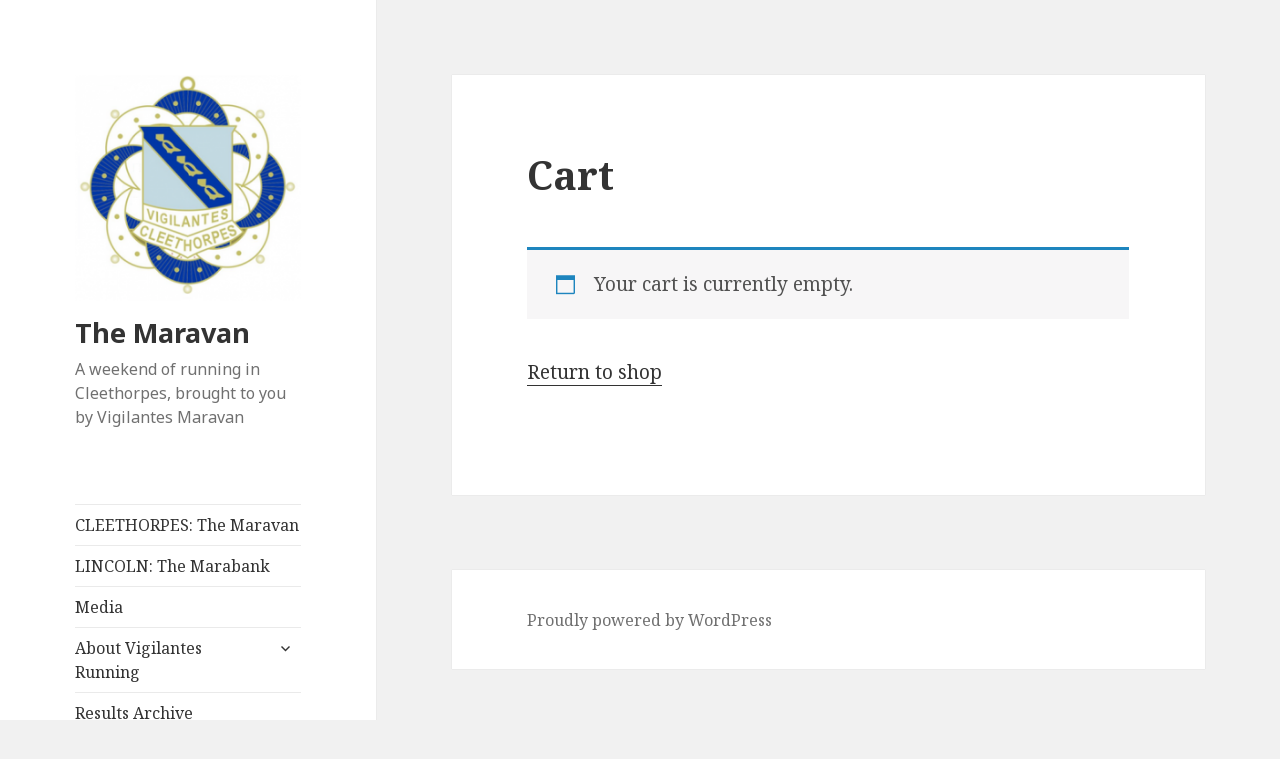

--- FILE ---
content_type: application/javascript; charset=utf-8
request_url: https://gateway.sumup.com/gateway/ecom/card/v2/sdk.js?ver=2.7.7
body_size: 89295
content:
/*! For license information please see sdk.js.LICENSE.txt */
(()=>{"use strict";var e,t,n={958:(e,t,n)=>{n.d(t,{A:()=>s});var r=n(379),i=n.n(r),o=n(364),a=n.n(o)()(i());a.push([e.id,':root {\n  color-scheme: light;\n  --cui-bg-normal: #fff;\n  --cui-bg-normal-hovered: #e3e7eb;\n  --cui-bg-normal-pressed: #e3e7eb;\n  --cui-bg-normal-disabled: rgba(255, 255, 255, .4);\n  --cui-bg-subtle: #f6f7f9;\n  --cui-bg-subtle-hovered: #e3e7eb;\n  --cui-bg-subtle-pressed: #c2c9d1;\n  --cui-bg-subtle-disabled: rgba(227, 231, 235, .4);\n  --cui-bg-highlight: #e3e7eb;\n  --cui-bg-highlight-hovered: #c2c9d1;\n  --cui-bg-highlight-pressed: #9da7b1;\n  --cui-bg-highlight-disabled: rgba(227, 231, 235, .4);\n  --cui-bg-strong: #0f131a;\n  --cui-bg-strong-hovered: #000;\n  --cui-bg-strong-pressed: #000;\n  --cui-bg-strong-disabled: rgba(15, 19, 26, .4);\n  --cui-bg-accent: #eef0f2;\n  --cui-bg-accent-hovered: #e3e7eb;\n  --cui-bg-accent-pressed: #e3e7eb;\n  --cui-bg-accent-disabled: rgba(238, 240, 242, .4);\n  --cui-bg-accent-strong: #0f131a;\n  --cui-bg-accent-strong-hovered: #000;\n  --cui-bg-accent-strong-pressed: #000;\n  --cui-bg-accent-strong-disabled: rgba(15, 19, 26, .4);\n  --cui-bg-success: #e9fbe9;\n  --cui-bg-success-hovered: #d7f8d7;\n  --cui-bg-success-pressed: #c1e8c1;\n  --cui-bg-success-disabled: rgba(233, 251, 233, .4);\n  --cui-bg-success-strong: #018850;\n  --cui-bg-success-strong-hovered: #007a4e;\n  --cui-bg-success-strong-pressed: #016c26;\n  --cui-bg-success-strong-disabled: rgba(1, 136, 80, .4);\n  --cui-bg-warning: #fdf4db;\n  --cui-bg-warning-hovered: #faeec6;\n  --cui-bg-warning-pressed: #f5dea3;\n  --cui-bg-warning-disabled: rgba(253, 244, 219, .4);\n  --cui-bg-warning-strong: #e87c00;\n  --cui-bg-warning-strong-hovered: #cc6d00;\n  --cui-bg-warning-strong-pressed: #b25c00;\n  --cui-bg-warning-strong-disabled: rgba(232, 124, 0, .4);\n  --cui-bg-danger: #fbe9e7;\n  --cui-bg-danger-hovered: #fcddd9;\n  --cui-bg-danger-pressed: #f7ccc7;\n  --cui-bg-danger-disabled: rgba(251, 233, 231, .4);\n  --cui-bg-danger-strong: #de331d;\n  --cui-bg-danger-strong-hovered: #bd2c19;\n  --cui-bg-danger-strong-pressed: #9e2415;\n  --cui-bg-danger-strong-disabled: rgba(222, 51, 29, .4);\n  --cui-bg-promo: #f5edfe;\n  --cui-bg-promo-hovered: #ede0fc;\n  --cui-bg-promo-pressed: #e0c9f8;\n  --cui-bg-promo-disabled: rgba(245, 237, 254, .4);\n  --cui-bg-promo-strong: #9e33e0;\n  --cui-bg-promo-strong-hovered: #8a1ecc;\n  --cui-bg-promo-strong-pressed: #7219a9;\n  --cui-bg-promo-strong-disabled: rgba(158, 51, 224, .4);\n  --cui-fg-normal: #0f131a;\n  --cui-fg-normal-hovered: #0f131a;\n  --cui-fg-normal-pressed: #0f131a;\n  --cui-fg-normal-disabled: rgba(15, 19, 26, .4);\n  --cui-fg-subtle: #6a737c;\n  --cui-fg-subtle-hovered: #33373e;\n  --cui-fg-subtle-pressed: #0f131a;\n  --cui-fg-subtle-disabled: rgba(106, 115, 124, .4);\n  --cui-fg-placeholder: #9da7b1;\n  --cui-fg-placeholder-hovered: #9da7b1;\n  --cui-fg-placeholder-pressed: #9da7b1;\n  --cui-fg-placeholder-disabled: rgba(157, 167, 177, .4);\n  --cui-fg-on-strong: #fff;\n  --cui-fg-on-strong-hovered: #fff;\n  --cui-fg-on-strong-pressed: #fff;\n  --cui-fg-on-strong-disabled: rgba(255, 255, 255, .4);\n  --cui-fg-on-strong-subtle: rgba(255, 255, 255, .7);\n  --cui-fg-on-strong-subtle-hovered: rgba(255, 255, 255, .8);\n  --cui-fg-on-strong-subtle-pressed: rgba(255, 255, 255, .9);\n  --cui-fg-on-strong-subtle-disabled: rgba(255, 255, 255, .3);\n  --cui-fg-accent: #0f131a;\n  --cui-fg-accent-hovered: #000;\n  --cui-fg-accent-pressed: #000;\n  --cui-fg-accent-disabled: rgba(15, 19, 26, .4);\n  --cui-fg-success: #018850;\n  --cui-fg-success-hovered: #007a4e;\n  --cui-fg-success-pressed: #016c26;\n  --cui-fg-success-disabled: rgba(1, 136, 80, .4);\n  --cui-fg-warning: #e27900;\n  --cui-fg-warning-hovered: #cc6d00;\n  --cui-fg-warning-pressed: #b25c00;\n  --cui-fg-warning-disabled: rgba(226, 121, 0, .4);\n  --cui-fg-danger: #de331d;\n  --cui-fg-danger-hovered: #bd2c19;\n  --cui-fg-danger-pressed: #9e2415;\n  --cui-fg-danger-disabled: rgba(222, 51, 29, .4);\n  --cui-fg-promo: #9e33e0;\n  --cui-fg-promo-hovered: #8a1ecc;\n  --cui-fg-promo-pressed: #7219a9;\n  --cui-fg-promo-disabled: rgba(158, 51, 224, .4);\n  --cui-border-normal: #c2c9d1;\n  --cui-border-normal-hovered: #9da7b1;\n  --cui-border-normal-pressed: #6a737c;\n  --cui-border-normal-disabled: rgba(194, 201, 209, .4);\n  --cui-border-subtle: #d6dbe1;\n  --cui-border-subtle-hovered: #c2c9d1;\n  --cui-border-subtle-pressed: #9da7b1;\n  --cui-border-subtle-disabled: rgba(230, 230, 230, .4);\n  --cui-border-divider: #e3e7eb;\n  --cui-border-divider-hovered: #9da7b1;\n  --cui-border-divider-pressed: #6a737c;\n  --cui-border-divider-disabled: rgba(194, 201, 209, .4);\n  --cui-border-strong: #0f131a;\n  --cui-border-strong-hovered: #000;\n  --cui-border-strong-pressed: #000;\n  --cui-border-strong-disabled: rgba(15, 19, 26, .4);\n  --cui-border-accent: #0f131a;\n  --cui-border-accent-hovered: #000;\n  --cui-border-accent-pressed: #000;\n  --cui-border-accent-disabled: rgba(15, 19, 26, .4);\n  --cui-border-success: #018850;\n  --cui-border-success-hovered: #007a4e;\n  --cui-border-success-pressed: #016c26;\n  --cui-border-success-disabled: rgba(1, 136, 80, .4);\n  --cui-border-warning: #e87c00;\n  --cui-border-warning-hovered: #cc6d00;\n  --cui-border-warning-pressed: #b25c00;\n  --cui-border-warning-disabled: rgba(226, 121, 0, .4);\n  --cui-border-danger: #de331d;\n  --cui-border-danger-hovered: #bd2c19;\n  --cui-border-danger-pressed: #9e2415;\n  --cui-border-danger-disabled: rgba(222, 51, 29, .4);\n  --cui-border-promo: #9e33e0;\n  --cui-border-promo-hovered: #8a1ecc;\n  --cui-border-promo-pressed: #7219a9;\n  --cui-border-promo-disabled: rgba(158, 51, 224, .4);\n  --cui-bg-overlay: rgba(0, 0, 0, .4);\n  --cui-bg-elevated: #fff;\n  --cui-border-focus: #3064e3;\n  --cui-border-radius-bit: 4px;\n  --cui-border-radius-byte: 8px;\n  --cui-border-radius-kilo: 12px;\n  --cui-border-radius-mega: 16px;\n  --cui-border-radius-circle: 100%;\n  --cui-border-radius-pill: 999999px;\n  --cui-border-width-kilo: 1px;\n  --cui-border-width-mega: 2px;\n  --cui-font-stack-default: aktiv-grotesk, Helvetica, Arial, system-ui, sans-serif, "Segoe UI", Roboto, "Apple Color Emoji", "Segoe UI Emoji", "Segoe UI Symbol";\n  --cui-font-stack-mono: Menlo, Consolas, Monaco, Liberation Mono, Lucida Console, monospace;\n  --cui-font-weight-regular: 400;\n  --cui-font-weight-bold: 700;\n  --cui-icon-sizes-kilo: 16px;\n  --cui-icon-sizes-mega: 24px;\n  --cui-icon-sizes-giga: 32px;\n  --cui-icon-sizes-tera: 48px;\n  --cui-spacings-bit: 4px;\n  --cui-spacings-byte: 8px;\n  --cui-spacings-kilo: 12px;\n  --cui-spacings-mega: 16px;\n  --cui-spacings-giga: 24px;\n  --cui-spacings-tera: 32px;\n  --cui-spacings-peta: 40px;\n  --cui-spacings-exa: 48px;\n  --cui-spacings-zetta: 56px;\n  --cui-transitions-default: .12s ease-in-out;\n  --cui-transitions-slow: .3s ease-in-out;\n  --cui-typography-headline-one-font-size: 2rem;\n  --cui-typography-headline-one-line-height: 2.25rem;\n  --cui-typography-headline-two-font-size: 1.5rem;\n  --cui-typography-headline-two-line-height: 1.75rem;\n  --cui-typography-headline-three-font-size: 1.25rem;\n  --cui-typography-headline-three-line-height: 1.5rem;\n  --cui-typography-headline-four-font-size: 1.125rem;\n  --cui-typography-headline-four-line-height: 1.5rem;\n  --cui-typography-title-one-font-size: 7.5rem;\n  --cui-typography-title-one-line-height: 7.5rem;\n  --cui-typography-title-two-font-size: 6rem;\n  --cui-typography-title-two-line-height: 6rem;\n  --cui-typography-title-three-font-size: 4rem;\n  --cui-typography-title-three-line-height: 4rem;\n  --cui-typography-title-four-font-size: 3.5rem;\n  --cui-typography-title-four-line-height: 3.5rem;\n  --cui-typography-sub-headline-font-size: .875rem;\n  --cui-typography-sub-headline-line-height: 1.25rem;\n  --cui-typography-body-one-font-size: 1rem;\n  --cui-typography-body-one-line-height: 1.5rem;\n  --cui-typography-body-two-font-size: .875rem;\n  --cui-typography-body-two-line-height: 1.25rem;\n  --cui-typography-body-large-font-size: 1.25rem;\n  --cui-typography-body-large-line-height: 1.75rem;\n  --cui-z-index-default: 0;\n  --cui-z-index-absolute: 1;\n  --cui-z-index-input: 20;\n  --cui-z-index-popover: 30;\n  --cui-z-index-tooltip: 40;\n  --cui-z-index-header: 600;\n  --cui-z-index-backdrop: 700;\n  --cui-z-index-navigation: 800;\n  --cui-z-index-modal: 1000;\n  --cui-z-index-toast: 1100;\n}\n',""]);const s=a},364:e=>{e.exports=function(e){var t=[];return t.toString=function(){return this.map((function(t){var n="",r=void 0!==t[5];return t[4]&&(n+="@supports (".concat(t[4],") {")),t[2]&&(n+="@media ".concat(t[2]," {")),r&&(n+="@layer".concat(t[5].length>0?" ".concat(t[5]):""," {")),n+=e(t),r&&(n+="}"),t[2]&&(n+="}"),t[4]&&(n+="}"),n})).join("")},t.i=function(e,n,r,i,o){"string"==typeof e&&(e=[[null,e,void 0]]);var a={};if(r)for(var s=0;s<this.length;s++){var c=this[s][0];null!=c&&(a[c]=!0)}for(var l=0;l<e.length;l++){var d=[].concat(e[l]);r&&a[d[0]]||(void 0!==o&&(void 0===d[5]||(d[1]="@layer".concat(d[5].length>0?" ".concat(d[5]):""," {").concat(d[1],"}")),d[5]=o),n&&(d[2]?(d[1]="@media ".concat(d[2]," {").concat(d[1],"}"),d[2]=n):d[2]=n),i&&(d[4]?(d[1]="@supports (".concat(d[4],") {").concat(d[1],"}"),d[4]=i):d[4]="".concat(i)),t.push(d))}},t}},379:e=>{e.exports=function(e){return e[1]}},880:(e,t,n)=>{var r=n(529),i={childContextTypes:!0,contextType:!0,contextTypes:!0,defaultProps:!0,displayName:!0,getDefaultProps:!0,getDerivedStateFromError:!0,getDerivedStateFromProps:!0,mixins:!0,propTypes:!0,type:!0},o={name:!0,length:!0,prototype:!0,caller:!0,callee:!0,arguments:!0,arity:!0},a={$$typeof:!0,compare:!0,defaultProps:!0,displayName:!0,propTypes:!0,type:!0},s={};function c(e){return r.isMemo(e)?a:s[e.$$typeof]||i}s[r.ForwardRef]={$$typeof:!0,render:!0,defaultProps:!0,displayName:!0,propTypes:!0},s[r.Memo]=a;var l=Object.defineProperty,d=Object.getOwnPropertyNames,u=Object.getOwnPropertySymbols,p=Object.getOwnPropertyDescriptor,h=Object.getPrototypeOf,f=Object.prototype;e.exports=function e(t,n,r){if("string"!=typeof n){if(f){var i=h(n);i&&i!==f&&e(t,i,r)}var a=d(n);u&&(a=a.concat(u(n)));for(var s=c(t),m=c(n),g=0;g<a.length;++g){var b=a[g];if(!(o[b]||r&&r[b]||m&&m[b]||s&&s[b])){var y=p(n,b);try{l(t,b,y)}catch(e){}}}}return t}},373:(e,t)=>{var n="function"==typeof Symbol&&Symbol.for,r=n?Symbol.for("react.element"):60103,i=n?Symbol.for("react.portal"):60106,o=n?Symbol.for("react.fragment"):60107,a=n?Symbol.for("react.strict_mode"):60108,s=n?Symbol.for("react.profiler"):60114,c=n?Symbol.for("react.provider"):60109,l=n?Symbol.for("react.context"):60110,d=n?Symbol.for("react.async_mode"):60111,u=n?Symbol.for("react.concurrent_mode"):60111,p=n?Symbol.for("react.forward_ref"):60112,h=n?Symbol.for("react.suspense"):60113,f=n?Symbol.for("react.suspense_list"):60120,m=n?Symbol.for("react.memo"):60115,g=n?Symbol.for("react.lazy"):60116,b=n?Symbol.for("react.block"):60121,y=n?Symbol.for("react.fundamental"):60117,v=n?Symbol.for("react.responder"):60118,_=n?Symbol.for("react.scope"):60119;function x(e){if("object"==typeof e&&null!==e){var t=e.$$typeof;switch(t){case r:switch(e=e.type){case d:case u:case o:case s:case a:case h:return e;default:switch(e=e&&e.$$typeof){case l:case p:case g:case m:case c:return e;default:return t}}case i:return t}}}function w(e){return x(e)===u}t.AsyncMode=d,t.ConcurrentMode=u,t.ContextConsumer=l,t.ContextProvider=c,t.Element=r,t.ForwardRef=p,t.Fragment=o,t.Lazy=g,t.Memo=m,t.Portal=i,t.Profiler=s,t.StrictMode=a,t.Suspense=h,t.isAsyncMode=function(e){return w(e)||x(e)===d},t.isConcurrentMode=w,t.isContextConsumer=function(e){return x(e)===l},t.isContextProvider=function(e){return x(e)===c},t.isElement=function(e){return"object"==typeof e&&null!==e&&e.$$typeof===r},t.isForwardRef=function(e){return x(e)===p},t.isFragment=function(e){return x(e)===o},t.isLazy=function(e){return x(e)===g},t.isMemo=function(e){return x(e)===m},t.isPortal=function(e){return x(e)===i},t.isProfiler=function(e){return x(e)===s},t.isStrictMode=function(e){return x(e)===a},t.isSuspense=function(e){return x(e)===h},t.isValidElementType=function(e){return"string"==typeof e||"function"==typeof e||e===o||e===u||e===s||e===a||e===h||e===f||"object"==typeof e&&null!==e&&(e.$$typeof===g||e.$$typeof===m||e.$$typeof===c||e.$$typeof===l||e.$$typeof===p||e.$$typeof===y||e.$$typeof===v||e.$$typeof===_||e.$$typeof===b)},t.typeOf=x},529:(e,t,n)=>{e.exports=n(373)}},r={};function i(e){var t=r[e];if(void 0!==t)return t.exports;var o=r[e]={id:e,exports:{}};return n[e].call(o.exports,o,o.exports,i),o.exports}i.m=n,i.n=e=>{var t=e&&e.__esModule?()=>e.default:()=>e;return i.d(t,{a:t}),t},i.d=(e,t)=>{for(var n in t)i.o(t,n)&&!i.o(e,n)&&Object.defineProperty(e,n,{enumerable:!0,get:t[n]})},i.f={},i.e=e=>Promise.all(Object.keys(i.f).reduce(((t,n)=>(i.f[n](e,t),t)),[])),i.u=e=>"optimizely.chunk.js",i.g=function(){if("object"==typeof globalThis)return globalThis;try{return this||new Function("return this")()}catch(e){if("object"==typeof window)return window}}(),i.o=(e,t)=>Object.prototype.hasOwnProperty.call(e,t),e={},t="ecom-card-widget:",i.l=(n,r,o,a)=>{if(e[n])e[n].push(r);else{var s,c;if(void 0!==o)for(var l=document.getElementsByTagName("script"),d=0;d<l.length;d++){var u=l[d];if(u.getAttribute("src")==n||u.getAttribute("data-webpack")==t+o){s=u;break}}s||(c=!0,(s=document.createElement("script")).charset="utf-8",s.timeout=120,i.nc&&s.setAttribute("nonce",i.nc),s.setAttribute("data-webpack",t+o),s.src=n),e[n]=[r];var p=(t,r)=>{s.onerror=s.onload=null,clearTimeout(h);var i=e[n];if(delete e[n],s.parentNode&&s.parentNode.removeChild(s),i&&i.forEach((e=>e(r))),t)return t(r)},h=setTimeout(p.bind(null,void 0,{type:"timeout",target:s}),12e4);s.onerror=p.bind(null,s.onerror),s.onload=p.bind(null,s.onload),c&&document.head.appendChild(s)}},i.r=e=>{"undefined"!=typeof Symbol&&Symbol.toStringTag&&Object.defineProperty(e,Symbol.toStringTag,{value:"Module"}),Object.defineProperty(e,"__esModule",{value:!0})},(()=>{var e;i.g.importScripts&&(e=i.g.location+"");var t=i.g.document;if(!e&&t&&(t.currentScript&&"SCRIPT"===t.currentScript.tagName.toUpperCase()&&(e=t.currentScript.src),!e)){var n=t.getElementsByTagName("script");if(n.length)for(var r=n.length-1;r>-1&&(!e||!/^http(s?):/.test(e));)e=n[r--].src}if(!e)throw new Error("Automatic publicPath is not supported in this browser");e=e.replace(/#.*$/,"").replace(/\?.*$/,"").replace(/\/[^\/]+$/,"/"),i.p=e})(),(()=>{var e={249:0};i.f.j=(t,n)=>{var r=i.o(e,t)?e[t]:void 0;if(0!==r)if(r)n.push(r[2]);else{var o=new Promise(((n,i)=>r=e[t]=[n,i]));n.push(r[2]=o);var a=i.p+i.u(t),s=new Error;i.l(a,(n=>{if(i.o(e,t)&&(0!==(r=e[t])&&(e[t]=void 0),r)){var o=n&&("load"===n.type?"missing":n.type),a=n&&n.target&&n.target.src;s.message="Loading chunk "+t+" failed.\n("+o+": "+a+")",s.name="ChunkLoadError",s.type=o,s.request=a,r[1](s)}}),"chunk-"+t,t)}};var t=(t,n)=>{var r,o,a=n[0],s=n[1],c=n[2],l=0;if(a.some((t=>0!==e[t]))){for(r in s)i.o(s,r)&&(i.m[r]=s[r]);c&&c(i)}for(t&&t(n);l<a.length;l++)o=a[l],i.o(e,o)&&e[o]&&e[o][0](),e[o]=0},n=self.webpackChunkecom_card_widget=self.webpackChunkecom_card_widget||[];n.forEach(t.bind(null,0)),n.push=t.bind(null,n.push.bind(n))})();var o={};i.r(o),i.d(o,{Children:()=>$t,Component:()=>w,Fragment:()=>x,PureComponent:()=>Nt,StrictMode:()=>yn,Suspense:()=>qt,SuspenseList:()=>zt,__SECRET_INTERNALS_DO_NOT_USE_OR_YOU_WILL_BE_FIRED:()=>ln,cloneElement:()=>hn,createContext:()=>U,createElement:()=>y,createFactory:()=>un,createPortal:()=>Wt,createRef:()=>_,default:()=>Sn,findDOMNode:()=>mn,flushSync:()=>bn,forwardRef:()=>Lt,hydrate:()=>Qt,isValidElement:()=>pn,lazy:()=>Ft,memo:()=>It,render:()=>Xt,startTransition:()=>vn,unmountComponentAtNode:()=>fn,unstable_batchedUpdates:()=>gn,useCallback:()=>he,useContext:()=>fe,useDebugValue:()=>me,useDeferredValue:()=>_n,useEffect:()=>ce,useErrorBoundary:()=>ge,useId:()=>be,useImperativeHandle:()=>ue,useInsertionEffect:()=>wn,useLayoutEffect:()=>le,useMemo:()=>pe,useReducer:()=>se,useRef:()=>de,useState:()=>ae,useSyncExternalStore:()=>kn,useTransition:()=>xn,version:()=>dn});var a={};i.r(a),i.d(a,{apple_pay:()=>yi,bancontact:()=>ci,blik:()=>pi,boleto:()=>li,card:()=>oi,direct_debit:()=>xi,eps:()=>hi,giropay:()=>di,google_pay:()=>_i,ideal:()=>si,mybank:()=>fi,p24:()=>ui,paypal:()=>vi,pix:()=>gi,qr_code_pix:()=>bi,satispay:()=>mi,sofort:()=>ai});var s,c,l,d,u,p,h={},f=[],m=/acit|ex(?:s|g|n|p|$)|rph|grid|ows|mnc|ntw|ine[ch]|zoo|^ord|itera/i;function g(e,t){for(var n in t)e[n]=t[n];return e}function b(e){var t=e.parentNode;t&&t.removeChild(e)}function y(e,t,n){var r,i,o,a={};for(o in t)"key"==o?r=t[o]:"ref"==o?i=t[o]:a[o]=t[o];if(arguments.length>2&&(a.children=arguments.length>3?s.call(arguments,2):n),"function"==typeof e&&null!=e.defaultProps)for(o in e.defaultProps)void 0===a[o]&&(a[o]=e.defaultProps[o]);return v(e,a,r,i,null)}function v(e,t,n,r,i){var o={type:e,props:t,key:n,ref:r,__k:null,__:null,__b:0,__e:null,__d:void 0,__c:null,__h:null,constructor:void 0,__v:null==i?++l:i};return null==i&&null!=c.vnode&&c.vnode(o),o}function _(){return{current:null}}function x(e){return e.children}function w(e,t){this.props=e,this.context=t}function k(e,t){if(null==t)return e.__?k(e.__,e.__.__k.indexOf(e)+1):null;for(var n;t<e.__k.length;t++)if(null!=(n=e.__k[t])&&null!=n.__e)return n.__e;return"function"==typeof e.type?k(e):null}function S(e){var t,n;if(null!=(e=e.__)&&null!=e.__c){for(e.__e=e.__c.base=null,t=0;t<e.__k.length;t++)if(null!=(n=e.__k[t])&&null!=n.__e){e.__e=e.__c.base=n.__e;break}return S(e)}}function C(e){(!e.__d&&(e.__d=!0)&&d.push(e)&&!A.__r++||u!==c.debounceRendering)&&((u=c.debounceRendering)||setTimeout)(A)}function A(){for(var e;A.__r=d.length;)e=d.sort((function(e,t){return e.__v.__b-t.__v.__b})),d=[],e.some((function(e){var t,n,r,i,o,a;e.__d&&(o=(i=(t=e).__v).__e,(a=t.__P)&&(n=[],(r=g({},i)).__v=i.__v+1,$(a,i,r,t.__n,void 0!==a.ownerSVGElement,null!=i.__h?[o]:null,n,null==o?k(i):o,i.__h),T(n,i),i.__e!=o&&S(i)))}))}function P(e,t,n,r,i,o,a,s,c,l){var d,u,p,m,g,b,y,_=r&&r.__k||f,w=_.length;for(n.__k=[],d=0;d<t.length;d++)if(null!=(m=n.__k[d]=null==(m=t[d])||"boolean"==typeof m?null:"string"==typeof m||"number"==typeof m||"bigint"==typeof m?v(null,m,null,null,m):Array.isArray(m)?v(x,{children:m},null,null,null):m.__b>0?v(m.type,m.props,m.key,m.ref?m.ref:null,m.__v):m)){if(m.__=n,m.__b=n.__b+1,null===(p=_[d])||p&&m.key==p.key&&m.type===p.type)_[d]=void 0;else for(u=0;u<w;u++){if((p=_[u])&&m.key==p.key&&m.type===p.type){_[u]=void 0;break}p=null}$(e,m,p=p||h,i,o,a,s,c,l),g=m.__e,(u=m.ref)&&p.ref!=u&&(y||(y=[]),p.ref&&y.push(p.ref,null,m),y.push(u,m.__c||g,m)),null!=g?(null==b&&(b=g),"function"==typeof m.type&&m.__k===p.__k?m.__d=c=O(m,c,e):c=I(e,m,p,_,g,c),"function"==typeof n.type&&(n.__d=c)):c&&p.__e==c&&c.parentNode!=e&&(c=k(p))}for(n.__e=b,d=w;d--;)null!=_[d]&&V(_[d],_[d]);if(y)for(d=0;d<y.length;d++)D(y[d],y[++d],y[++d])}function O(e,t,n){for(var r,i=e.__k,o=0;i&&o<i.length;o++)(r=i[o])&&(r.__=e,t="function"==typeof r.type?O(r,t,n):I(n,r,r,i,r.__e,t));return t}function N(e,t){return t=t||[],null==e||"boolean"==typeof e||(Array.isArray(e)?e.some((function(e){N(e,t)})):t.push(e)),t}function I(e,t,n,r,i,o){var a,s,c;if(void 0!==t.__d)a=t.__d,t.__d=void 0;else if(null==n||i!=o||null==i.parentNode)e:if(null==o||o.parentNode!==e)e.appendChild(i),a=null;else{for(s=o,c=0;(s=s.nextSibling)&&c<r.length;c+=1)if(s==i)break e;e.insertBefore(i,o),a=o}return void 0!==a?a:i.nextSibling}function E(e,t,n){"-"===t[0]?e.setProperty(t,n):e[t]=null==n?"":"number"!=typeof n||m.test(t)?n:n+"px"}function R(e,t,n,r,i){var o;e:if("style"===t)if("string"==typeof n)e.style.cssText=n;else{if("string"==typeof r&&(e.style.cssText=r=""),r)for(t in r)n&&t in n||E(e.style,t,"");if(n)for(t in n)r&&n[t]===r[t]||E(e.style,t,n[t])}else if("o"===t[0]&&"n"===t[1])o=t!==(t=t.replace(/Capture$/,"")),t=t.toLowerCase()in e?t.toLowerCase().slice(2):t.slice(2),e.l||(e.l={}),e.l[t+o]=n,n?r||e.addEventListener(t,o?j:L,o):e.removeEventListener(t,o?j:L,o);else if("dangerouslySetInnerHTML"!==t){if(i)t=t.replace(/xlink(H|:h)/,"h").replace(/sName$/,"s");else if("href"!==t&&"list"!==t&&"form"!==t&&"tabIndex"!==t&&"download"!==t&&t in e)try{e[t]=null==n?"":n;break e}catch(e){}"function"==typeof n||(null==n||!1===n&&-1==t.indexOf("-")?e.removeAttribute(t):e.setAttribute(t,n))}}function L(e){this.l[e.type+!1](c.event?c.event(e):e)}function j(e){this.l[e.type+!0](c.event?c.event(e):e)}function $(e,t,n,r,i,o,a,s,l){var d,u,p,h,f,m,b,y,v,_,k,S,C,A,O,N=t.type;if(void 0!==t.constructor)return null;null!=n.__h&&(l=n.__h,s=t.__e=n.__e,t.__h=null,o=[s]),(d=c.__b)&&d(t);try{e:if("function"==typeof N){if(y=t.props,v=(d=N.contextType)&&r[d.__c],_=d?v?v.props.value:d.__:r,n.__c?b=(u=t.__c=n.__c).__=u.__E:("prototype"in N&&N.prototype.render?t.__c=u=new N(y,_):(t.__c=u=new w(y,_),u.constructor=N,u.render=q),v&&v.sub(u),u.props=y,u.state||(u.state={}),u.context=_,u.__n=r,p=u.__d=!0,u.__h=[],u._sb=[]),null==u.__s&&(u.__s=u.state),null!=N.getDerivedStateFromProps&&(u.__s==u.state&&(u.__s=g({},u.__s)),g(u.__s,N.getDerivedStateFromProps(y,u.__s))),h=u.props,f=u.state,p)null==N.getDerivedStateFromProps&&null!=u.componentWillMount&&u.componentWillMount(),null!=u.componentDidMount&&u.__h.push(u.componentDidMount);else{if(null==N.getDerivedStateFromProps&&y!==h&&null!=u.componentWillReceiveProps&&u.componentWillReceiveProps(y,_),!u.__e&&null!=u.shouldComponentUpdate&&!1===u.shouldComponentUpdate(y,u.__s,_)||t.__v===n.__v){for(u.props=y,u.state=u.__s,t.__v!==n.__v&&(u.__d=!1),u.__v=t,t.__e=n.__e,t.__k=n.__k,t.__k.forEach((function(e){e&&(e.__=t)})),k=0;k<u._sb.length;k++)u.__h.push(u._sb[k]);u._sb=[],u.__h.length&&a.push(u);break e}null!=u.componentWillUpdate&&u.componentWillUpdate(y,u.__s,_),null!=u.componentDidUpdate&&u.__h.push((function(){u.componentDidUpdate(h,f,m)}))}if(u.context=_,u.props=y,u.__v=t,u.__P=e,S=c.__r,C=0,"prototype"in N&&N.prototype.render){for(u.state=u.__s,u.__d=!1,S&&S(t),d=u.render(u.props,u.state,u.context),A=0;A<u._sb.length;A++)u.__h.push(u._sb[A]);u._sb=[]}else do{u.__d=!1,S&&S(t),d=u.render(u.props,u.state,u.context),u.state=u.__s}while(u.__d&&++C<25);u.state=u.__s,null!=u.getChildContext&&(r=g(g({},r),u.getChildContext())),p||null==u.getSnapshotBeforeUpdate||(m=u.getSnapshotBeforeUpdate(h,f)),O=null!=d&&d.type===x&&null==d.key?d.props.children:d,P(e,Array.isArray(O)?O:[O],t,n,r,i,o,a,s,l),u.base=t.__e,t.__h=null,u.__h.length&&a.push(u),b&&(u.__E=u.__=null),u.__e=!1}else null==o&&t.__v===n.__v?(t.__k=n.__k,t.__e=n.__e):t.__e=M(n.__e,t,n,r,i,o,a,l);(d=c.diffed)&&d(t)}catch(e){t.__v=null,(l||null!=o)&&(t.__e=s,t.__h=!!l,o[o.indexOf(s)]=null),c.__e(e,t,n)}}function T(e,t){c.__c&&c.__c(t,e),e.some((function(t){try{e=t.__h,t.__h=[],e.some((function(e){e.call(t)}))}catch(e){c.__e(e,t.__v)}}))}function M(e,t,n,r,i,o,a,c){var l,d,u,p=n.props,f=t.props,m=t.type,g=0;if("svg"===m&&(i=!0),null!=o)for(;g<o.length;g++)if((l=o[g])&&"setAttribute"in l==!!m&&(m?l.localName===m:3===l.nodeType)){e=l,o[g]=null;break}if(null==e){if(null===m)return document.createTextNode(f);e=i?document.createElementNS("http://www.w3.org/2000/svg",m):document.createElement(m,f.is&&f),o=null,c=!1}if(null===m)p===f||c&&e.data===f||(e.data=f);else{if(o=o&&s.call(e.childNodes),d=(p=n.props||h).dangerouslySetInnerHTML,u=f.dangerouslySetInnerHTML,!c){if(null!=o)for(p={},g=0;g<e.attributes.length;g++)p[e.attributes[g].name]=e.attributes[g].value;(u||d)&&(u&&(d&&u.__html==d.__html||u.__html===e.innerHTML)||(e.innerHTML=u&&u.__html||""))}if(function(e,t,n,r,i){var o;for(o in n)"children"===o||"key"===o||o in t||R(e,o,null,n[o],r);for(o in t)i&&"function"!=typeof t[o]||"children"===o||"key"===o||"value"===o||"checked"===o||n[o]===t[o]||R(e,o,t[o],n[o],r)}(e,f,p,i,c),u)t.__k=[];else if(g=t.props.children,P(e,Array.isArray(g)?g:[g],t,n,r,i&&"foreignObject"!==m,o,a,o?o[0]:n.__k&&k(n,0),c),null!=o)for(g=o.length;g--;)null!=o[g]&&b(o[g]);c||("value"in f&&void 0!==(g=f.value)&&(g!==e.value||"progress"===m&&!g||"option"===m&&g!==p.value)&&R(e,"value",g,p.value,!1),"checked"in f&&void 0!==(g=f.checked)&&g!==e.checked&&R(e,"checked",g,p.checked,!1))}return e}function D(e,t,n){try{"function"==typeof e?e(t):e.current=t}catch(e){c.__e(e,n)}}function V(e,t,n){var r,i;if(c.unmount&&c.unmount(e),(r=e.ref)&&(r.current&&r.current!==e.__e||D(r,null,t)),null!=(r=e.__c)){if(r.componentWillUnmount)try{r.componentWillUnmount()}catch(e){c.__e(e,t)}r.base=r.__P=null,e.__c=void 0}if(r=e.__k)for(i=0;i<r.length;i++)r[i]&&V(r[i],t,n||"function"!=typeof e.type);n||null==e.__e||b(e.__e),e.__=e.__e=e.__d=void 0}function q(e,t,n){return this.constructor(e,n)}function B(e,t,n){var r,i,o;c.__&&c.__(e,t),i=(r="function"==typeof n)?null:n&&n.__k||t.__k,o=[],$(t,e=(!r&&n||t).__k=y(x,null,[e]),i||h,h,void 0!==t.ownerSVGElement,!r&&n?[n]:i?null:t.firstChild?s.call(t.childNodes):null,o,!r&&n?n:i?i.__e:t.firstChild,r),T(o,e)}function F(e,t){B(e,t,F)}function z(e,t,n){var r,i,o,a=g({},e.props);for(o in t)"key"==o?r=t[o]:"ref"==o?i=t[o]:a[o]=t[o];return arguments.length>2&&(a.children=arguments.length>3?s.call(arguments,2):n),v(e.type,a,r||e.key,i||e.ref,null)}function U(e,t){var n={__c:t="__cC"+p++,__:e,Consumer:function(e,t){return e.children(t)},Provider:function(e){var n,r;return this.getChildContext||(n=[],(r={})[t]=this,this.getChildContext=function(){return r},this.shouldComponentUpdate=function(e){this.props.value!==e.value&&n.some(C)},this.sub=function(e){n.push(e);var t=e.componentWillUnmount;e.componentWillUnmount=function(){n.splice(n.indexOf(e),1),t&&t.call(e)}}),e.children}};return n.Provider.__=n.Consumer.contextType=n}s=f.slice,c={__e:function(e,t,n,r){for(var i,o,a;t=t.__;)if((i=t.__c)&&!i.__)try{if((o=i.constructor)&&null!=o.getDerivedStateFromError&&(i.setState(o.getDerivedStateFromError(e)),a=i.__d),null!=i.componentDidCatch&&(i.componentDidCatch(e,r||{}),a=i.__d),a)return i.__E=i}catch(t){e=t}throw e}},l=0,w.prototype.setState=function(e,t){var n;n=null!=this.__s&&this.__s!==this.state?this.__s:this.__s=g({},this.state),"function"==typeof e&&(e=e(g({},n),this.props)),e&&g(n,e),null!=e&&this.__v&&(t&&this._sb.push(t),C(this))},w.prototype.forceUpdate=function(e){this.__v&&(this.__e=!0,e&&this.__h.push(e),C(this))},w.prototype.render=x,d=[],A.__r=0,p=0;var H=0;function Z(e,t,n,r,i){var o,a,s={};for(a in t)"ref"==a?o=t[a]:s[a]=t[a];var l={type:e,props:s,key:n,ref:o,__k:null,__:null,__b:0,__e:null,__d:void 0,__c:null,__h:null,constructor:void 0,__v:--H,__source:i,__self:r};if("function"==typeof e&&(o=e.defaultProps))for(a in o)void 0===s[a]&&(s[a]=o[a]);return c.vnode&&c.vnode(l),l}var W,G,K,J,Y=0,X=[],Q=[],ee=c.__b,te=c.__r,ne=c.diffed,re=c.__c,ie=c.unmount;function oe(e,t){c.__h&&c.__h(G,e,Y||t),Y=0;var n=G.__H||(G.__H={__:[],__h:[]});return e>=n.__.length&&n.__.push({__V:Q}),n.__[e]}function ae(e){return Y=1,se(Se,e)}function se(e,t,n){var r=oe(W++,2);if(r.t=e,!r.__c&&(r.__=[n?n(t):Se(void 0,t),function(e){var t=r.__N?r.__N[0]:r.__[0],n=r.t(t,e);t!==n&&(r.__N=[n,r.__[1]],r.__c.setState({}))}],r.__c=G,!G.u)){G.u=!0;var i=G.shouldComponentUpdate;G.shouldComponentUpdate=function(e,t,n){if(!r.__c.__H)return!0;var o=r.__c.__H.__.filter((function(e){return e.__c}));if(o.every((function(e){return!e.__N})))return!i||i.call(this,e,t,n);var a=!1;return o.forEach((function(e){if(e.__N){var t=e.__[0];e.__=e.__N,e.__N=void 0,t!==e.__[0]&&(a=!0)}})),!(!a&&r.__c.props===e)&&(!i||i.call(this,e,t,n))}}return r.__N||r.__}function ce(e,t){var n=oe(W++,3);!c.__s&&ke(n.__H,t)&&(n.__=e,n.i=t,G.__H.__h.push(n))}function le(e,t){var n=oe(W++,4);!c.__s&&ke(n.__H,t)&&(n.__=e,n.i=t,G.__h.push(n))}function de(e){return Y=5,pe((function(){return{current:e}}),[])}function ue(e,t,n){Y=6,le((function(){return"function"==typeof e?(e(t()),function(){return e(null)}):e?(e.current=t(),function(){return e.current=null}):void 0}),null==n?n:n.concat(e))}function pe(e,t){var n=oe(W++,7);return ke(n.__H,t)?(n.__V=e(),n.i=t,n.__h=e,n.__V):n.__}function he(e,t){return Y=8,pe((function(){return e}),t)}function fe(e){var t=G.context[e.__c],n=oe(W++,9);return n.c=e,t?(null==n.__&&(n.__=!0,t.sub(G)),t.props.value):e.__}function me(e,t){c.useDebugValue&&c.useDebugValue(t?t(e):e)}function ge(e){var t=oe(W++,10),n=ae();return t.__=e,G.componentDidCatch||(G.componentDidCatch=function(e,r){t.__&&t.__(e,r),n[1](e)}),[n[0],function(){n[1](void 0)}]}function be(){var e=oe(W++,11);if(!e.__){for(var t=G.__v;null!==t&&!t.__m&&null!==t.__;)t=t.__;var n=t.__m||(t.__m=[0,0]);e.__="P"+n[0]+"-"+n[1]++}return e.__}function ye(){for(var e;e=X.shift();)if(e.__P&&e.__H)try{e.__H.__h.forEach(xe),e.__H.__h.forEach(we),e.__H.__h=[]}catch(t){e.__H.__h=[],c.__e(t,e.__v)}}c.__b=function(e){G=null,ee&&ee(e)},c.__r=function(e){te&&te(e),W=0;var t=(G=e.__c).__H;t&&(K===G?(t.__h=[],G.__h=[],t.__.forEach((function(e){e.__N&&(e.__=e.__N),e.__V=Q,e.__N=e.i=void 0}))):(t.__h.forEach(xe),t.__h.forEach(we),t.__h=[])),K=G},c.diffed=function(e){ne&&ne(e);var t=e.__c;t&&t.__H&&(t.__H.__h.length&&(1!==X.push(t)&&J===c.requestAnimationFrame||((J=c.requestAnimationFrame)||_e)(ye)),t.__H.__.forEach((function(e){e.i&&(e.__H=e.i),e.__V!==Q&&(e.__=e.__V),e.i=void 0,e.__V=Q}))),K=G=null},c.__c=function(e,t){t.some((function(e){try{e.__h.forEach(xe),e.__h=e.__h.filter((function(e){return!e.__||we(e)}))}catch(n){t.some((function(e){e.__h&&(e.__h=[])})),t=[],c.__e(n,e.__v)}})),re&&re(e,t)},c.unmount=function(e){ie&&ie(e);var t,n=e.__c;n&&n.__H&&(n.__H.__.forEach((function(e){try{xe(e)}catch(e){t=e}})),n.__H=void 0,t&&c.__e(t,n.__v))};var ve="function"==typeof requestAnimationFrame;function _e(e){var t,n=function(){clearTimeout(r),ve&&cancelAnimationFrame(t),setTimeout(e)},r=setTimeout(n,100);ve&&(t=requestAnimationFrame(n))}function xe(e){var t=G,n=e.__c;"function"==typeof n&&(e.__c=void 0,n()),G=t}function we(e){var t=G;e.__c=e.__(),G=t}function ke(e,t){return!e||e.length!==t.length||t.some((function(t,n){return t!==e[n]}))}function Se(e,t){return"function"==typeof t?t(e):t}var Ce=function(){function e(e){var t=this;this._insertTag=function(e){var n;n=0===t.tags.length?t.insertionPoint?t.insertionPoint.nextSibling:t.prepend?t.container.firstChild:t.before:t.tags[t.tags.length-1].nextSibling,t.container.insertBefore(e,n),t.tags.push(e)},this.isSpeedy=void 0===e.speedy||e.speedy,this.tags=[],this.ctr=0,this.nonce=e.nonce,this.key=e.key,this.container=e.container,this.prepend=e.prepend,this.insertionPoint=e.insertionPoint,this.before=null}var t=e.prototype;return t.hydrate=function(e){e.forEach(this._insertTag)},t.insert=function(e){this.ctr%(this.isSpeedy?65e3:1)==0&&this._insertTag(function(e){var t=document.createElement("style");return t.setAttribute("data-emotion",e.key),void 0!==e.nonce&&t.setAttribute("nonce",e.nonce),t.appendChild(document.createTextNode("")),t.setAttribute("data-s",""),t}(this));var t=this.tags[this.tags.length-1];if(this.isSpeedy){var n=function(e){if(e.sheet)return e.sheet;for(var t=0;t<document.styleSheets.length;t++)if(document.styleSheets[t].ownerNode===e)return document.styleSheets[t]}(t);try{n.insertRule(e,n.cssRules.length)}catch(e){}}else t.appendChild(document.createTextNode(e));this.ctr++},t.flush=function(){this.tags.forEach((function(e){var t;return null==(t=e.parentNode)?void 0:t.removeChild(e)})),this.tags=[],this.ctr=0},e}(),Ae=Math.abs,Pe=String.fromCharCode,Oe=Object.assign;function Ne(e){return e.trim()}function Ie(e,t,n){return e.replace(t,n)}function Ee(e,t){return e.indexOf(t)}function Re(e,t){return 0|e.charCodeAt(t)}function Le(e,t,n){return e.slice(t,n)}function je(e){return e.length}function $e(e){return e.length}function Te(e,t){return t.push(e),e}var Me=1,De=1,Ve=0,qe=0,Be=0,Fe="";function ze(e,t,n,r,i,o,a){return{value:e,root:t,parent:n,type:r,props:i,children:o,line:Me,column:De,length:a,return:""}}function Ue(e,t){return Oe(ze("",null,null,"",null,null,0),e,{length:-e.length},t)}function He(){return Be=qe>0?Re(Fe,--qe):0,De--,10===Be&&(De=1,Me--),Be}function Ze(){return Be=qe<Ve?Re(Fe,qe++):0,De++,10===Be&&(De=1,Me++),Be}function We(){return Re(Fe,qe)}function Ge(){return qe}function Ke(e,t){return Le(Fe,e,t)}function Je(e){switch(e){case 0:case 9:case 10:case 13:case 32:return 5;case 33:case 43:case 44:case 47:case 62:case 64:case 126:case 59:case 123:case 125:return 4;case 58:return 3;case 34:case 39:case 40:case 91:return 2;case 41:case 93:return 1}return 0}function Ye(e){return Me=De=1,Ve=je(Fe=e),qe=0,[]}function Xe(e){return Fe="",e}function Qe(e){return Ne(Ke(qe-1,nt(91===e?e+2:40===e?e+1:e)))}function et(e){for(;(Be=We())&&Be<33;)Ze();return Je(e)>2||Je(Be)>3?"":" "}function tt(e,t){for(;--t&&Ze()&&!(Be<48||Be>102||Be>57&&Be<65||Be>70&&Be<97););return Ke(e,Ge()+(t<6&&32==We()&&32==Ze()))}function nt(e){for(;Ze();)switch(Be){case e:return qe;case 34:case 39:34!==e&&39!==e&&nt(Be);break;case 40:41===e&&nt(e);break;case 92:Ze()}return qe}function rt(e,t){for(;Ze()&&e+Be!==57&&(e+Be!==84||47!==We()););return"/*"+Ke(t,qe-1)+"*"+Pe(47===e?e:Ze())}function it(e){for(;!Je(We());)Ze();return Ke(e,qe)}var ot="-ms-",at="-moz-",st="-webkit-",ct="comm",lt="rule",dt="decl",ut="@keyframes";function pt(e,t){for(var n="",r=$e(e),i=0;i<r;i++)n+=t(e[i],i,e,t)||"";return n}function ht(e,t,n,r){switch(e.type){case"@layer":if(e.children.length)break;case"@import":case dt:return e.return=e.return||e.value;case ct:return"";case ut:return e.return=e.value+"{"+pt(e.children,r)+"}";case lt:e.value=e.props.join(",")}return je(n=pt(e.children,r))?e.return=e.value+"{"+n+"}":""}function ft(e){return Xe(mt("",null,null,null,[""],e=Ye(e),0,[0],e))}function mt(e,t,n,r,i,o,a,s,c){for(var l=0,d=0,u=a,p=0,h=0,f=0,m=1,g=1,b=1,y=0,v="",_=i,x=o,w=r,k=v;g;)switch(f=y,y=Ze()){case 40:if(108!=f&&58==Re(k,u-1)){-1!=Ee(k+=Ie(Qe(y),"&","&\f"),"&\f")&&(b=-1);break}case 34:case 39:case 91:k+=Qe(y);break;case 9:case 10:case 13:case 32:k+=et(f);break;case 92:k+=tt(Ge()-1,7);continue;case 47:switch(We()){case 42:case 47:Te(bt(rt(Ze(),Ge()),t,n),c);break;default:k+="/"}break;case 123*m:s[l++]=je(k)*b;case 125*m:case 59:case 0:switch(y){case 0:case 125:g=0;case 59+d:-1==b&&(k=Ie(k,/\f/g,"")),h>0&&je(k)-u&&Te(h>32?yt(k+";",r,n,u-1):yt(Ie(k," ","")+";",r,n,u-2),c);break;case 59:k+=";";default:if(Te(w=gt(k,t,n,l,d,i,s,v,_=[],x=[],u),o),123===y)if(0===d)mt(k,t,w,w,_,o,u,s,x);else switch(99===p&&110===Re(k,3)?100:p){case 100:case 108:case 109:case 115:mt(e,w,w,r&&Te(gt(e,w,w,0,0,i,s,v,i,_=[],u),x),i,x,u,s,r?_:x);break;default:mt(k,w,w,w,[""],x,0,s,x)}}l=d=h=0,m=b=1,v=k="",u=a;break;case 58:u=1+je(k),h=f;default:if(m<1)if(123==y)--m;else if(125==y&&0==m++&&125==He())continue;switch(k+=Pe(y),y*m){case 38:b=d>0?1:(k+="\f",-1);break;case 44:s[l++]=(je(k)-1)*b,b=1;break;case 64:45===We()&&(k+=Qe(Ze())),p=We(),d=u=je(v=k+=it(Ge())),y++;break;case 45:45===f&&2==je(k)&&(m=0)}}return o}function gt(e,t,n,r,i,o,a,s,c,l,d){for(var u=i-1,p=0===i?o:[""],h=$e(p),f=0,m=0,g=0;f<r;++f)for(var b=0,y=Le(e,u+1,u=Ae(m=a[f])),v=e;b<h;++b)(v=Ne(m>0?p[b]+" "+y:Ie(y,/&\f/g,p[b])))&&(c[g++]=v);return ze(e,t,n,0===i?lt:s,c,l,d)}function bt(e,t,n){return ze(e,t,n,ct,Pe(Be),Le(e,2,-2),0)}function yt(e,t,n,r){return ze(e,t,n,dt,Le(e,0,r),Le(e,r+1,-1),r)}var vt=function(e,t,n){for(var r=0,i=0;r=i,i=We(),38===r&&12===i&&(t[n]=1),!Je(i);)Ze();return Ke(e,qe)},_t=new WeakMap,xt=function(e){if("rule"===e.type&&e.parent&&!(e.length<1)){for(var t=e.value,n=e.parent,r=e.column===n.column&&e.line===n.line;"rule"!==n.type;)if(!(n=n.parent))return;if((1!==e.props.length||58===t.charCodeAt(0)||_t.get(n))&&!r){_t.set(e,!0);for(var i=[],o=function(e,t){return Xe(function(e,t){var n=-1,r=44;do{switch(Je(r)){case 0:38===r&&12===We()&&(t[n]=1),e[n]+=vt(qe-1,t,n);break;case 2:e[n]+=Qe(r);break;case 4:if(44===r){e[++n]=58===We()?"&\f":"",t[n]=e[n].length;break}default:e[n]+=Pe(r)}}while(r=Ze());return e}(Ye(e),t))}(t,i),a=n.props,s=0,c=0;s<o.length;s++)for(var l=0;l<a.length;l++,c++)e.props[c]=i[s]?o[s].replace(/&\f/g,a[l]):a[l]+" "+o[s]}}},wt=function(e){if("decl"===e.type){var t=e.value;108===t.charCodeAt(0)&&98===t.charCodeAt(2)&&(e.return="",e.value="")}};function kt(e,t){switch(function(e,t){return 45^Re(e,0)?(((t<<2^Re(e,0))<<2^Re(e,1))<<2^Re(e,2))<<2^Re(e,3):0}(e,t)){case 5103:return st+"print-"+e+e;case 5737:case 4201:case 3177:case 3433:case 1641:case 4457:case 2921:case 5572:case 6356:case 5844:case 3191:case 6645:case 3005:case 6391:case 5879:case 5623:case 6135:case 4599:case 4855:case 4215:case 6389:case 5109:case 5365:case 5621:case 3829:return st+e+e;case 5349:case 4246:case 4810:case 6968:case 2756:return st+e+at+e+ot+e+e;case 6828:case 4268:return st+e+ot+e+e;case 6165:return st+e+ot+"flex-"+e+e;case 5187:return st+e+Ie(e,/(\w+).+(:[^]+)/,st+"box-$1$2"+ot+"flex-$1$2")+e;case 5443:return st+e+ot+"flex-item-"+Ie(e,/flex-|-self/,"")+e;case 4675:return st+e+ot+"flex-line-pack"+Ie(e,/align-content|flex-|-self/,"")+e;case 5548:return st+e+ot+Ie(e,"shrink","negative")+e;case 5292:return st+e+ot+Ie(e,"basis","preferred-size")+e;case 6060:return st+"box-"+Ie(e,"-grow","")+st+e+ot+Ie(e,"grow","positive")+e;case 4554:return st+Ie(e,/([^-])(transform)/g,"$1"+st+"$2")+e;case 6187:return Ie(Ie(Ie(e,/(zoom-|grab)/,st+"$1"),/(image-set)/,st+"$1"),e,"")+e;case 5495:case 3959:return Ie(e,/(image-set\([^]*)/,st+"$1$`$1");case 4968:return Ie(Ie(e,/(.+:)(flex-)?(.*)/,st+"box-pack:$3"+ot+"flex-pack:$3"),/s.+-b[^;]+/,"justify")+st+e+e;case 4095:case 3583:case 4068:case 2532:return Ie(e,/(.+)-inline(.+)/,st+"$1$2")+e;case 8116:case 7059:case 5753:case 5535:case 5445:case 5701:case 4933:case 4677:case 5533:case 5789:case 5021:case 4765:if(je(e)-1-t>6)switch(Re(e,t+1)){case 109:if(45!==Re(e,t+4))break;case 102:return Ie(e,/(.+:)(.+)-([^]+)/,"$1"+st+"$2-$3$1"+at+(108==Re(e,t+3)?"$3":"$2-$3"))+e;case 115:return~Ee(e,"stretch")?kt(Ie(e,"stretch","fill-available"),t)+e:e}break;case 4949:if(115!==Re(e,t+1))break;case 6444:switch(Re(e,je(e)-3-(~Ee(e,"!important")&&10))){case 107:return Ie(e,":",":"+st)+e;case 101:return Ie(e,/(.+:)([^;!]+)(;|!.+)?/,"$1"+st+(45===Re(e,14)?"inline-":"")+"box$3$1"+st+"$2$3$1"+ot+"$2box$3")+e}break;case 5936:switch(Re(e,t+11)){case 114:return st+e+ot+Ie(e,/[svh]\w+-[tblr]{2}/,"tb")+e;case 108:return st+e+ot+Ie(e,/[svh]\w+-[tblr]{2}/,"tb-rl")+e;case 45:return st+e+ot+Ie(e,/[svh]\w+-[tblr]{2}/,"lr")+e}return st+e+ot+e+e}return e}var St=[function(e,t,n,r){if(e.length>-1&&!e.return)switch(e.type){case dt:e.return=kt(e.value,e.length);break;case ut:return pt([Ue(e,{value:Ie(e.value,"@","@"+st)})],r);case lt:if(e.length)return function(e,t){return e.map(t).join("")}(e.props,(function(t){switch(function(e){return(e=/(::plac\w+|:read-\w+)/.exec(e))?e[0]:e}(t)){case":read-only":case":read-write":return pt([Ue(e,{props:[Ie(t,/:(read-\w+)/,":-moz-$1")]})],r);case"::placeholder":return pt([Ue(e,{props:[Ie(t,/:(plac\w+)/,":"+st+"input-$1")]}),Ue(e,{props:[Ie(t,/:(plac\w+)/,":-moz-$1")]}),Ue(e,{props:[Ie(t,/:(plac\w+)/,ot+"input-$1")]})],r)}return""}))}}],Ct=function(e){var t=e.key;if("css"===t){var n=document.querySelectorAll("style[data-emotion]:not([data-s])");Array.prototype.forEach.call(n,(function(e){-1!==e.getAttribute("data-emotion").indexOf(" ")&&(document.head.appendChild(e),e.setAttribute("data-s",""))}))}var r,i,o=e.stylisPlugins||St,a={},s=[];r=e.container||document.head,Array.prototype.forEach.call(document.querySelectorAll('style[data-emotion^="'+t+' "]'),(function(e){for(var t=e.getAttribute("data-emotion").split(" "),n=1;n<t.length;n++)a[t[n]]=!0;s.push(e)}));var c,l,d,u,p=[ht,(u=function(e){c.insert(e)},function(e){e.root||(e=e.return)&&u(e)})],h=(l=[xt,wt].concat(o,p),d=$e(l),function(e,t,n,r){for(var i="",o=0;o<d;o++)i+=l[o](e,t,n,r)||"";return i});i=function(e,t,n,r){c=n,function(e){pt(ft(e),h)}(e?e+"{"+t.styles+"}":t.styles),r&&(f.inserted[t.name]=!0)};var f={key:t,sheet:new Ce({key:t,container:r,nonce:e.nonce,speedy:e.speedy,prepend:e.prepend,insertionPoint:e.insertionPoint}),nonce:e.nonce,inserted:a,registered:{},insert:i};return f.sheet.hydrate(s),f};function At(e,t){for(var n in t)e[n]=t[n];return e}function Pt(e,t){for(var n in e)if("__source"!==n&&!(n in t))return!0;for(var r in t)if("__source"!==r&&e[r]!==t[r])return!0;return!1}function Ot(e,t){return e===t&&(0!==e||1/e==1/t)||e!=e&&t!=t}function Nt(e){this.props=e}function It(e,t){function n(e){var n=this.props.ref,r=n==e.ref;return!r&&n&&(n.call?n(null):n.current=null),t?!t(this.props,e)||!r:Pt(this.props,e)}function r(t){return this.shouldComponentUpdate=n,y(e,t)}return r.displayName="Memo("+(e.displayName||e.name)+")",r.prototype.isReactComponent=!0,r.__f=!0,r}(Nt.prototype=new w).isPureReactComponent=!0,Nt.prototype.shouldComponentUpdate=function(e,t){return Pt(this.props,e)||Pt(this.state,t)};var Et=c.__b;c.__b=function(e){e.type&&e.type.__f&&e.ref&&(e.props.ref=e.ref,e.ref=null),Et&&Et(e)};var Rt="undefined"!=typeof Symbol&&Symbol.for&&Symbol.for("react.forward_ref")||3911;function Lt(e){function t(t){var n=At({},t);return delete n.ref,e(n,t.ref||null)}return t.$$typeof=Rt,t.render=t,t.prototype.isReactComponent=t.__f=!0,t.displayName="ForwardRef("+(e.displayName||e.name)+")",t}var jt=function(e,t){return null==e?null:N(N(e).map(t))},$t={map:jt,forEach:jt,count:function(e){return e?N(e).length:0},only:function(e){var t=N(e);if(1!==t.length)throw"Children.only";return t[0]},toArray:N},Tt=c.__e;c.__e=function(e,t,n,r){if(e.then)for(var i,o=t;o=o.__;)if((i=o.__c)&&i.__c)return null==t.__e&&(t.__e=n.__e,t.__k=n.__k),i.__c(e,t);Tt(e,t,n,r)};var Mt=c.unmount;function Dt(e,t,n){return e&&(e.__c&&e.__c.__H&&(e.__c.__H.__.forEach((function(e){"function"==typeof e.__c&&e.__c()})),e.__c.__H=null),null!=(e=At({},e)).__c&&(e.__c.__P===n&&(e.__c.__P=t),e.__c=null),e.__k=e.__k&&e.__k.map((function(e){return Dt(e,t,n)}))),e}function Vt(e,t,n){return e&&(e.__v=null,e.__k=e.__k&&e.__k.map((function(e){return Vt(e,t,n)})),e.__c&&e.__c.__P===t&&(e.__e&&n.insertBefore(e.__e,e.__d),e.__c.__e=!0,e.__c.__P=n)),e}function qt(){this.__u=0,this.t=null,this.__b=null}function Bt(e){var t=e.__.__c;return t&&t.__a&&t.__a(e)}function Ft(e){var t,n,r;function i(i){if(t||(t=e()).then((function(e){n=e.default||e}),(function(e){r=e})),r)throw r;if(!n)throw t;return y(n,i)}return i.displayName="Lazy",i.__f=!0,i}function zt(){this.u=null,this.o=null}c.unmount=function(e){var t=e.__c;t&&t.__R&&t.__R(),t&&!0===e.__h&&(e.type=null),Mt&&Mt(e)},(qt.prototype=new w).__c=function(e,t){var n=t.__c,r=this;null==r.t&&(r.t=[]),r.t.push(n);var i=Bt(r.__v),o=!1,a=function(){o||(o=!0,n.__R=null,i?i(s):s())};n.__R=a;var s=function(){if(! --r.__u){if(r.state.__a){var e=r.state.__a;r.__v.__k[0]=Vt(e,e.__c.__P,e.__c.__O)}var t;for(r.setState({__a:r.__b=null});t=r.t.pop();)t.forceUpdate()}},c=!0===t.__h;r.__u++||c||r.setState({__a:r.__b=r.__v.__k[0]}),e.then(a,a)},qt.prototype.componentWillUnmount=function(){this.t=[]},qt.prototype.render=function(e,t){if(this.__b){if(this.__v.__k){var n=document.createElement("div"),r=this.__v.__k[0].__c;this.__v.__k[0]=Dt(this.__b,n,r.__O=r.__P)}this.__b=null}var i=t.__a&&y(x,null,e.fallback);return i&&(i.__h=null),[y(x,null,t.__a?null:e.children),i]};var Ut=function(e,t,n){if(++n[1]===n[0]&&e.o.delete(t),e.props.revealOrder&&("t"!==e.props.revealOrder[0]||!e.o.size))for(n=e.u;n;){for(;n.length>3;)n.pop()();if(n[1]<n[0])break;e.u=n=n[2]}};function Ht(e){return this.getChildContext=function(){return e.context},e.children}function Zt(e){var t=this,n=e.i;t.componentWillUnmount=function(){B(null,t.l),t.l=null,t.i=null},t.i&&t.i!==n&&t.componentWillUnmount(),e.__v?(t.l||(t.i=n,t.l={nodeType:1,parentNode:n,childNodes:[],appendChild:function(e){this.childNodes.push(e),t.i.appendChild(e)},insertBefore:function(e,n){this.childNodes.push(e),t.i.appendChild(e)},removeChild:function(e){this.childNodes.splice(this.childNodes.indexOf(e)>>>1,1),t.i.removeChild(e)}}),B(y(Ht,{context:t.context},e.__v),t.l)):t.l&&t.componentWillUnmount()}function Wt(e,t){var n=y(Zt,{__v:e,i:t});return n.containerInfo=t,n}(zt.prototype=new w).__a=function(e){var t=this,n=Bt(t.__v),r=t.o.get(e);return r[0]++,function(i){var o=function(){t.props.revealOrder?(r.push(i),Ut(t,e,r)):i()};n?n(o):o()}},zt.prototype.render=function(e){this.u=null,this.o=new Map;var t=N(e.children);e.revealOrder&&"b"===e.revealOrder[0]&&t.reverse();for(var n=t.length;n--;)this.o.set(t[n],this.u=[1,0,this.u]);return e.children},zt.prototype.componentDidUpdate=zt.prototype.componentDidMount=function(){var e=this;this.o.forEach((function(t,n){Ut(e,n,t)}))};var Gt="undefined"!=typeof Symbol&&Symbol.for&&Symbol.for("react.element")||60103,Kt=/^(?:accent|alignment|arabic|baseline|cap|clip(?!PathU)|color|dominant|fill|flood|font|glyph(?!R)|horiz|image|letter|lighting|marker(?!H|W|U)|overline|paint|pointer|shape|stop|strikethrough|stroke|text(?!L)|transform|underline|unicode|units|v|vector|vert|word|writing|x(?!C))[A-Z]/,Jt="undefined"!=typeof document,Yt=function(e){return("undefined"!=typeof Symbol&&"symbol"==typeof Symbol()?/fil|che|rad/i:/fil|che|ra/i).test(e)};function Xt(e,t,n){return null==t.__k&&(t.textContent=""),B(e,t),"function"==typeof n&&n(),e?e.__c:null}function Qt(e,t,n){return F(e,t),"function"==typeof n&&n(),e?e.__c:null}w.prototype.isReactComponent={},["componentWillMount","componentWillReceiveProps","componentWillUpdate"].forEach((function(e){Object.defineProperty(w.prototype,e,{configurable:!0,get:function(){return this["UNSAFE_"+e]},set:function(t){Object.defineProperty(this,e,{configurable:!0,writable:!0,value:t})}})}));var en=c.event;function tn(){}function nn(){return this.cancelBubble}function rn(){return this.defaultPrevented}c.event=function(e){return en&&(e=en(e)),e.persist=tn,e.isPropagationStopped=nn,e.isDefaultPrevented=rn,e.nativeEvent=e};var on,an={configurable:!0,get:function(){return this.class}},sn=c.vnode;c.vnode=function(e){var t=e.type,n=e.props,r=n;if("string"==typeof t){var i=-1===t.indexOf("-");for(var o in r={},n){var a=n[o];Jt&&"children"===o&&"noscript"===t||"value"===o&&"defaultValue"in n&&null==a||("defaultValue"===o&&"value"in n&&null==n.value?o="value":"download"===o&&!0===a?a="":/ondoubleclick/i.test(o)?o="ondblclick":/^onchange(textarea|input)/i.test(o+t)&&!Yt(n.type)?o="oninput":/^onfocus$/i.test(o)?o="onfocusin":/^onblur$/i.test(o)?o="onfocusout":/^on(Ani|Tra|Tou|BeforeInp|Compo)/.test(o)?o=o.toLowerCase():i&&Kt.test(o)?o=o.replace(/[A-Z0-9]/g,"-$&").toLowerCase():null===a&&(a=void 0),/^oninput$/i.test(o)&&(o=o.toLowerCase(),r[o]&&(o="oninputCapture")),r[o]=a)}"select"==t&&r.multiple&&Array.isArray(r.value)&&(r.value=N(n.children).forEach((function(e){e.props.selected=-1!=r.value.indexOf(e.props.value)}))),"select"==t&&null!=r.defaultValue&&(r.value=N(n.children).forEach((function(e){e.props.selected=r.multiple?-1!=r.defaultValue.indexOf(e.props.value):r.defaultValue==e.props.value}))),e.props=r,n.class!=n.className&&(an.enumerable="className"in n,null!=n.className&&(r.class=n.className),Object.defineProperty(r,"className",an))}e.$$typeof=Gt,sn&&sn(e)};var cn=c.__r;c.__r=function(e){cn&&cn(e),on=e.__c};var ln={ReactCurrentDispatcher:{current:{readContext:function(e){return on.__n[e.__c].props.value}}}},dn="17.0.2";function un(e){return y.bind(null,e)}function pn(e){return!!e&&e.$$typeof===Gt}function hn(e){return pn(e)?z.apply(null,arguments):e}function fn(e){return!!e.__k&&(B(null,e),!0)}function mn(e){return e&&(e.base||1===e.nodeType&&e)||null}var gn=function(e,t){return e(t)},bn=function(e,t){return e(t)},yn=x;function vn(e){e()}function _n(e){return e}function xn(){return[!1,vn]}var wn=le;function kn(e,t){var n=t(),r=ae({h:{__:n,v:t}}),i=r[0].h,o=r[1];return le((function(){i.__=n,i.v=t,Ot(i.__,t())||o({h:i})}),[e,n,t]),ce((function(){return Ot(i.__,i.v())||o({h:i}),e((function(){Ot(i.__,i.v())||o({h:i})}))}),[e]),n}var Sn={useState:ae,useId:be,useReducer:se,useEffect:ce,useLayoutEffect:le,useInsertionEffect:wn,useTransition:xn,useDeferredValue:_n,useSyncExternalStore:kn,startTransition:vn,useRef:de,useImperativeHandle:ue,useMemo:pe,useCallback:he,useContext:fe,useDebugValue:me,version:"17.0.2",Children:$t,render:Xt,hydrate:Qt,unmountComponentAtNode:fn,createPortal:Wt,createElement:y,createContext:U,createFactory:un,cloneElement:hn,createRef:_,Fragment:x,isValidElement:pn,findDOMNode:mn,Component:w,PureComponent:Nt,memo:It,forwardRef:Lt,flushSync:bn,unstable_batchedUpdates:gn,StrictMode:yn,Suspense:qt,SuspenseList:zt,lazy:Ft,__SECRET_INTERNALS_DO_NOT_USE_OR_YOU_WILL_BE_FIRED:ln},Cn={animationIterationCount:1,aspectRatio:1,borderImageOutset:1,borderImageSlice:1,borderImageWidth:1,boxFlex:1,boxFlexGroup:1,boxOrdinalGroup:1,columnCount:1,columns:1,flex:1,flexGrow:1,flexPositive:1,flexShrink:1,flexNegative:1,flexOrder:1,gridRow:1,gridRowEnd:1,gridRowSpan:1,gridRowStart:1,gridColumn:1,gridColumnEnd:1,gridColumnSpan:1,gridColumnStart:1,msGridRow:1,msGridRowSpan:1,msGridColumn:1,msGridColumnSpan:1,fontWeight:1,lineHeight:1,opacity:1,order:1,orphans:1,scale:1,tabSize:1,widows:1,zIndex:1,zoom:1,WebkitLineClamp:1,fillOpacity:1,floodOpacity:1,stopOpacity:1,strokeDasharray:1,strokeDashoffset:1,strokeMiterlimit:1,strokeOpacity:1,strokeWidth:1};function An(e){var t=Object.create(null);return function(n){return void 0===t[n]&&(t[n]=e(n)),t[n]}}var Pn=!1,On=/[A-Z]|^ms/g,Nn=/_EMO_([^_]+?)_([^]*?)_EMO_/g,In=function(e){return 45===e.charCodeAt(1)},En=function(e){return null!=e&&"boolean"!=typeof e},Rn=An((function(e){return In(e)?e:e.replace(On,"-$&").toLowerCase()})),Ln=function(e,t){switch(e){case"animation":case"animationName":if("string"==typeof t)return t.replace(Nn,(function(e,t,n){return Tn={name:t,styles:n,next:Tn},t}))}return 1===Cn[e]||In(e)||"number"!=typeof t||0===t?t:t+"px"},jn="Component selectors can only be used in conjunction with @emotion/babel-plugin, the swc Emotion plugin, or another Emotion-aware compiler transform.";function $n(e,t,n){if(null==n)return"";var r=n;if(void 0!==r.__emotion_styles)return r;switch(typeof n){case"boolean":return"";case"object":var i=n;if(1===i.anim)return Tn={name:i.name,styles:i.styles,next:Tn},i.name;var o=n;if(void 0!==o.styles){var a=o.next;if(void 0!==a)for(;void 0!==a;)Tn={name:a.name,styles:a.styles,next:Tn},a=a.next;return o.styles+";"}return function(e,t,n){var r="";if(Array.isArray(n))for(var i=0;i<n.length;i++)r+=$n(e,t,n[i])+";";else for(var o in n){var a=n[o];if("object"!=typeof a){var s=a;null!=t&&void 0!==t[s]?r+=o+"{"+t[s]+"}":En(s)&&(r+=Rn(o)+":"+Ln(o,s)+";")}else{if("NO_COMPONENT_SELECTOR"===o&&Pn)throw new Error(jn);if(!Array.isArray(a)||"string"!=typeof a[0]||null!=t&&void 0!==t[a[0]]){var c=$n(e,t,a);switch(o){case"animation":case"animationName":r+=Rn(o)+":"+c+";";break;default:r+=o+"{"+c+"}"}}else for(var l=0;l<a.length;l++)En(a[l])&&(r+=Rn(o)+":"+Ln(o,a[l])+";")}}return r}(e,t,n);case"function":if(void 0!==e){var s=Tn,c=n(e);return Tn=s,$n(e,t,c)}}var l=n;if(null==t)return l;var d=t[l];return void 0!==d?d:l}var Tn,Mn=/label:\s*([^\s;\n{]+)\s*(;|$)/g;function Dn(e,t,n){if(1===e.length&&"object"==typeof e[0]&&null!==e[0]&&void 0!==e[0].styles)return e[0];var r=!0,i="";Tn=void 0;var o=e[0];null==o||void 0===o.raw?(r=!1,i+=$n(n,t,o)):i+=o[0];for(var a=1;a<e.length;a++)i+=$n(n,t,e[a]),r&&(i+=o[a]);Mn.lastIndex=0;for(var s,c="";null!==(s=Mn.exec(i));)c+="-"+s[1];var l=function(e){for(var t,n=0,r=0,i=e.length;i>=4;++r,i-=4)t=1540483477*(65535&(t=255&e.charCodeAt(r)|(255&e.charCodeAt(++r))<<8|(255&e.charCodeAt(++r))<<16|(255&e.charCodeAt(++r))<<24))+(59797*(t>>>16)<<16),n=1540483477*(65535&(t^=t>>>24))+(59797*(t>>>16)<<16)^1540483477*(65535&n)+(59797*(n>>>16)<<16);switch(i){case 3:n^=(255&e.charCodeAt(r+2))<<16;case 2:n^=(255&e.charCodeAt(r+1))<<8;case 1:n=1540483477*(65535&(n^=255&e.charCodeAt(r)))+(59797*(n>>>16)<<16)}return(((n=1540483477*(65535&(n^=n>>>13))+(59797*(n>>>16)<<16))^n>>>15)>>>0).toString(36)}(i)+c;return{name:l,styles:i,next:Tn}}var Vn=!!o.useInsertionEffect&&o.useInsertionEffect,qn=Vn||function(e){return e()},Bn=Vn||le,Fn=U("undefined"!=typeof HTMLElement?Ct({key:"css"}):null),zn=Fn.Provider,Un=function(e){return Lt((function(t,n){var r=fe(Fn);return e(t,r,n)}))},Hn=U({}),Zn=function(e,t,n){var r=e.key+"-"+t.name;!1===n&&void 0===e.registered[r]&&(e.registered[r]=t.styles)},Wn=function(e,t,n){Zn(e,t,n);var r=e.key+"-"+t.name;if(void 0===e.inserted[t.name]){var i=t;do{e.insert(t===i?"."+r:"",i,e.sheet,!0),i=i.next}while(void 0!==i)}},Gn=(i(880),Un((function(e,t){var n=Dn([e.styles],void 0,fe(Hn)),r=de();return Bn((function(){var e=t.key+"-global",i=new t.sheet.constructor({key:e,nonce:t.sheet.nonce,container:t.sheet.container,speedy:t.sheet.isSpeedy}),o=!1,a=document.querySelector('style[data-emotion="'+e+" "+n.name+'"]');return t.sheet.tags.length&&(i.before=t.sheet.tags[0]),null!==a&&(o=!0,a.setAttribute("data-emotion",e),i.hydrate([a])),r.current=[i,o],function(){i.flush()}}),[t]),Bn((function(){var e=r.current,i=e[0];if(e[1])e[1]=!1;else{if(void 0!==n.next&&Wn(t,n.next,!0),i.tags.length){var o=i.tags[i.tags.length-1].nextElementSibling;i.before=o,i.flush()}t.insert("",n,i,!1)}}),[t,n.name]),null})));function Kn(){for(var e=arguments.length,t=new Array(e),n=0;n<e;n++)t[n]=arguments[n];return Dn(t)}const Jn={type:"logger",log(e){this.output("log",e)},warn(e){this.output("warn",e)},error(e){this.output("error",e)},output(e,t){console&&console[e]&&console[e].apply(console,t)}};class Yn{constructor(e){let t=arguments.length>1&&void 0!==arguments[1]?arguments[1]:{};this.init(e,t)}init(e){let t=arguments.length>1&&void 0!==arguments[1]?arguments[1]:{};this.prefix=t.prefix||"i18next:",this.logger=e||Jn,this.options=t,this.debug=t.debug}log(){for(var e=arguments.length,t=new Array(e),n=0;n<e;n++)t[n]=arguments[n];return this.forward(t,"log","",!0)}warn(){for(var e=arguments.length,t=new Array(e),n=0;n<e;n++)t[n]=arguments[n];return this.forward(t,"warn","",!0)}error(){for(var e=arguments.length,t=new Array(e),n=0;n<e;n++)t[n]=arguments[n];return this.forward(t,"error","")}deprecate(){for(var e=arguments.length,t=new Array(e),n=0;n<e;n++)t[n]=arguments[n];return this.forward(t,"warn","WARNING DEPRECATED: ",!0)}forward(e,t,n,r){return r&&!this.debug?null:("string"==typeof e[0]&&(e[0]=`${n}${this.prefix} ${e[0]}`),this.logger[t](e))}create(e){return new Yn(this.logger,{prefix:`${this.prefix}:${e}:`,...this.options})}clone(e){return(e=e||this.options).prefix=e.prefix||this.prefix,new Yn(this.logger,e)}}var Xn=new Yn;class Qn{constructor(){this.observers={}}on(e,t){return e.split(" ").forEach((e=>{this.observers[e]=this.observers[e]||[],this.observers[e].push(t)})),this}off(e,t){this.observers[e]&&(t?this.observers[e]=this.observers[e].filter((e=>e!==t)):delete this.observers[e])}emit(e){for(var t=arguments.length,n=new Array(t>1?t-1:0),r=1;r<t;r++)n[r-1]=arguments[r];this.observers[e]&&[].concat(this.observers[e]).forEach((e=>{e(...n)})),this.observers["*"]&&[].concat(this.observers["*"]).forEach((t=>{t.apply(t,[e,...n])}))}}function er(){let e,t;const n=new Promise(((n,r)=>{e=n,t=r}));return n.resolve=e,n.reject=t,n}function tr(e){return null==e?"":""+e}function nr(e,t,n){function r(e){return e&&e.indexOf("###")>-1?e.replace(/###/g,"."):e}function i(){return!e||"string"==typeof e}const o="string"!=typeof t?[].concat(t):t.split(".");for(;o.length>1;){if(i())return{};const t=r(o.shift());!e[t]&&n&&(e[t]=new n),e=Object.prototype.hasOwnProperty.call(e,t)?e[t]:{}}return i()?{}:{obj:e,k:r(o.shift())}}function rr(e,t,n){const{obj:r,k:i}=nr(e,t,Object);r[i]=n}function ir(e,t){const{obj:n,k:r}=nr(e,t);if(n)return n[r]}function or(e,t,n){for(const r in t)"__proto__"!==r&&"constructor"!==r&&(r in e?"string"==typeof e[r]||e[r]instanceof String||"string"==typeof t[r]||t[r]instanceof String?n&&(e[r]=t[r]):or(e[r],t[r],n):e[r]=t[r]);return e}function ar(e){return e.replace(/[\-\[\]\/\{\}\(\)\*\+\?\.\\\^\$\|]/g,"\\$&")}var sr={"&":"&amp;","<":"&lt;",">":"&gt;",'"':"&quot;","'":"&#39;","/":"&#x2F;"};function cr(e){return"string"==typeof e?e.replace(/[&<>"'\/]/g,(e=>sr[e])):e}const lr=[" ",",","?","!",";"];function dr(e,t){let n=arguments.length>2&&void 0!==arguments[2]?arguments[2]:".";if(!e)return;if(e[t])return e[t];const r=t.split(n);let i=e;for(let e=0;e<r.length;++e){if(!i)return;if("string"==typeof i[r[e]]&&e+1<r.length)return;if(void 0===i[r[e]]){let o=2,a=r.slice(e,e+o).join(n),s=i[a];for(;void 0===s&&r.length>e+o;)o++,a=r.slice(e,e+o).join(n),s=i[a];if(void 0===s)return;if(null===s)return null;if(t.endsWith(a)){if("string"==typeof s)return s;if(a&&"string"==typeof s[a])return s[a]}const c=r.slice(e+o).join(n);return c?dr(s,c,n):void 0}i=i[r[e]]}return i}function ur(e){return e&&e.indexOf("_")>0?e.replace("_","-"):e}class pr extends Qn{constructor(e){let t=arguments.length>1&&void 0!==arguments[1]?arguments[1]:{ns:["translation"],defaultNS:"translation"};super(),this.data=e||{},this.options=t,void 0===this.options.keySeparator&&(this.options.keySeparator="."),void 0===this.options.ignoreJSONStructure&&(this.options.ignoreJSONStructure=!0)}addNamespaces(e){this.options.ns.indexOf(e)<0&&this.options.ns.push(e)}removeNamespaces(e){const t=this.options.ns.indexOf(e);t>-1&&this.options.ns.splice(t,1)}getResource(e,t,n){let r=arguments.length>3&&void 0!==arguments[3]?arguments[3]:{};const i=void 0!==r.keySeparator?r.keySeparator:this.options.keySeparator,o=void 0!==r.ignoreJSONStructure?r.ignoreJSONStructure:this.options.ignoreJSONStructure;let a=[e,t];n&&"string"!=typeof n&&(a=a.concat(n)),n&&"string"==typeof n&&(a=a.concat(i?n.split(i):n)),e.indexOf(".")>-1&&(a=e.split("."));const s=ir(this.data,a);return s||!o||"string"!=typeof n?s:dr(this.data&&this.data[e]&&this.data[e][t],n,i)}addResource(e,t,n,r){let i=arguments.length>4&&void 0!==arguments[4]?arguments[4]:{silent:!1};const o=void 0!==i.keySeparator?i.keySeparator:this.options.keySeparator;let a=[e,t];n&&(a=a.concat(o?n.split(o):n)),e.indexOf(".")>-1&&(a=e.split("."),r=t,t=a[1]),this.addNamespaces(t),rr(this.data,a,r),i.silent||this.emit("added",e,t,n,r)}addResources(e,t,n){let r=arguments.length>3&&void 0!==arguments[3]?arguments[3]:{silent:!1};for(const r in n)"string"!=typeof n[r]&&"[object Array]"!==Object.prototype.toString.apply(n[r])||this.addResource(e,t,r,n[r],{silent:!0});r.silent||this.emit("added",e,t,n)}addResourceBundle(e,t,n,r,i){let o=arguments.length>5&&void 0!==arguments[5]?arguments[5]:{silent:!1},a=[e,t];e.indexOf(".")>-1&&(a=e.split("."),r=n,n=t,t=a[1]),this.addNamespaces(t);let s=ir(this.data,a)||{};r?or(s,n,i):s={...s,...n},rr(this.data,a,s),o.silent||this.emit("added",e,t,n)}removeResourceBundle(e,t){this.hasResourceBundle(e,t)&&delete this.data[e][t],this.removeNamespaces(t),this.emit("removed",e,t)}hasResourceBundle(e,t){return void 0!==this.getResource(e,t)}getResourceBundle(e,t){return t||(t=this.options.defaultNS),"v1"===this.options.compatibilityAPI?{...this.getResource(e,t)}:this.getResource(e,t)}getDataByLanguage(e){return this.data[e]}hasLanguageSomeTranslations(e){const t=this.getDataByLanguage(e);return!!(t&&Object.keys(t)||[]).find((e=>t[e]&&Object.keys(t[e]).length>0))}toJSON(){return this.data}}var hr={processors:{},addPostProcessor(e){this.processors[e.name]=e},handle(e,t,n,r,i){return e.forEach((e=>{this.processors[e]&&(t=this.processors[e].process(t,n,r,i))})),t}};const fr={};class mr extends Qn{constructor(e){let t=arguments.length>1&&void 0!==arguments[1]?arguments[1]:{};super(),function(e,t,n){["resourceStore","languageUtils","pluralResolver","interpolator","backendConnector","i18nFormat","utils"].forEach((e=>{t[e]&&(n[e]=t[e])}))}(0,e,this),this.options=t,void 0===this.options.keySeparator&&(this.options.keySeparator="."),this.logger=Xn.create("translator")}changeLanguage(e){e&&(this.language=e)}exists(e){let t=arguments.length>1&&void 0!==arguments[1]?arguments[1]:{interpolation:{}};if(null==e)return!1;const n=this.resolve(e,t);return n&&void 0!==n.res}extractFromKey(e,t){let n=void 0!==t.nsSeparator?t.nsSeparator:this.options.nsSeparator;void 0===n&&(n=":");const r=void 0!==t.keySeparator?t.keySeparator:this.options.keySeparator;let i=t.ns||this.options.defaultNS||[];const o=n&&e.indexOf(n)>-1,a=!(this.options.userDefinedKeySeparator||t.keySeparator||this.options.userDefinedNsSeparator||t.nsSeparator||function(e,t,n){t=t||"",n=n||"";const r=lr.filter((e=>t.indexOf(e)<0&&n.indexOf(e)<0));if(0===r.length)return!0;const i=new RegExp(`(${r.map((e=>"?"===e?"\\?":e)).join("|")})`);let o=!i.test(e);if(!o){const t=e.indexOf(n);t>0&&!i.test(e.substring(0,t))&&(o=!0)}return o}(e,n,r));if(o&&!a){const t=e.match(this.interpolator.nestingRegexp);if(t&&t.length>0)return{key:e,namespaces:i};const o=e.split(n);(n!==r||n===r&&this.options.ns.indexOf(o[0])>-1)&&(i=o.shift()),e=o.join(r)}return"string"==typeof i&&(i=[i]),{key:e,namespaces:i}}translate(e,t,n){if("object"!=typeof t&&this.options.overloadTranslationOptionHandler&&(t=this.options.overloadTranslationOptionHandler(arguments)),"object"==typeof t&&(t={...t}),t||(t={}),null==e)return"";Array.isArray(e)||(e=[String(e)]);const r=void 0!==t.returnDetails?t.returnDetails:this.options.returnDetails,i=void 0!==t.keySeparator?t.keySeparator:this.options.keySeparator,{key:o,namespaces:a}=this.extractFromKey(e[e.length-1],t),s=a[a.length-1],c=t.lng||this.language,l=t.appendNamespaceToCIMode||this.options.appendNamespaceToCIMode;if(c&&"cimode"===c.toLowerCase()){if(l){const e=t.nsSeparator||this.options.nsSeparator;return r?{res:`${s}${e}${o}`,usedKey:o,exactUsedKey:o,usedLng:c,usedNS:s}:`${s}${e}${o}`}return r?{res:o,usedKey:o,exactUsedKey:o,usedLng:c,usedNS:s}:o}const d=this.resolve(e,t);let u=d&&d.res;const p=d&&d.usedKey||o,h=d&&d.exactUsedKey||o,f=Object.prototype.toString.apply(u),m=void 0!==t.joinArrays?t.joinArrays:this.options.joinArrays,g=!this.i18nFormat||this.i18nFormat.handleAsObject;if(g&&u&&"string"!=typeof u&&"boolean"!=typeof u&&"number"!=typeof u&&["[object Number]","[object Function]","[object RegExp]"].indexOf(f)<0&&("string"!=typeof m||"[object Array]"!==f)){if(!t.returnObjects&&!this.options.returnObjects){this.options.returnedObjectHandler||this.logger.warn("accessing an object - but returnObjects options is not enabled!");const e=this.options.returnedObjectHandler?this.options.returnedObjectHandler(p,u,{...t,ns:a}):`key '${o} (${this.language})' returned an object instead of string.`;return r?(d.res=e,d):e}if(i){const e="[object Array]"===f,n=e?[]:{},r=e?h:p;for(const e in u)if(Object.prototype.hasOwnProperty.call(u,e)){const o=`${r}${i}${e}`;n[e]=this.translate(o,{...t,joinArrays:!1,ns:a}),n[e]===o&&(n[e]=u[e])}u=n}}else if(g&&"string"==typeof m&&"[object Array]"===f)u=u.join(m),u&&(u=this.extendTranslation(u,e,t,n));else{let r=!1,a=!1;const l=void 0!==t.count&&"string"!=typeof t.count,p=mr.hasDefaultValue(t),h=l?this.pluralResolver.getSuffix(c,t.count,t):"",f=t.ordinal&&l?this.pluralResolver.getSuffix(c,t.count,{ordinal:!1}):"",m=t[`defaultValue${h}`]||t[`defaultValue${f}`]||t.defaultValue;!this.isValidLookup(u)&&p&&(r=!0,u=m),this.isValidLookup(u)||(a=!0,u=o);const g=(t.missingKeyNoValueFallbackToKey||this.options.missingKeyNoValueFallbackToKey)&&a?void 0:u,b=p&&m!==u&&this.options.updateMissing;if(a||r||b){if(this.logger.log(b?"updateKey":"missingKey",c,s,o,b?m:u),i){const e=this.resolve(o,{...t,keySeparator:!1});e&&e.res&&this.logger.warn("Seems the loaded translations were in flat JSON format instead of nested. Either set keySeparator: false on init or make sure your translations are published in nested format.")}let e=[];const n=this.languageUtils.getFallbackCodes(this.options.fallbackLng,t.lng||this.language);if("fallback"===this.options.saveMissingTo&&n&&n[0])for(let t=0;t<n.length;t++)e.push(n[t]);else"all"===this.options.saveMissingTo?e=this.languageUtils.toResolveHierarchy(t.lng||this.language):e.push(t.lng||this.language);const r=(e,n,r)=>{const i=p&&r!==u?r:g;this.options.missingKeyHandler?this.options.missingKeyHandler(e,s,n,i,b,t):this.backendConnector&&this.backendConnector.saveMissing&&this.backendConnector.saveMissing(e,s,n,i,b,t),this.emit("missingKey",e,s,n,u)};this.options.saveMissing&&(this.options.saveMissingPlurals&&l?e.forEach((e=>{this.pluralResolver.getSuffixes(e,t).forEach((n=>{r([e],o+n,t[`defaultValue${n}`]||m)}))})):r(e,o,m))}u=this.extendTranslation(u,e,t,d,n),a&&u===o&&this.options.appendNamespaceToMissingKey&&(u=`${s}:${o}`),(a||r)&&this.options.parseMissingKeyHandler&&(u="v1"!==this.options.compatibilityAPI?this.options.parseMissingKeyHandler(this.options.appendNamespaceToMissingKey?`${s}:${o}`:o,r?u:void 0):this.options.parseMissingKeyHandler(u))}return r?(d.res=u,d):u}extendTranslation(e,t,n,r,i){var o=this;if(this.i18nFormat&&this.i18nFormat.parse)e=this.i18nFormat.parse(e,{...this.options.interpolation.defaultVariables,...n},n.lng||this.language||r.usedLng,r.usedNS,r.usedKey,{resolved:r});else if(!n.skipInterpolation){n.interpolation&&this.interpolator.init({...n,interpolation:{...this.options.interpolation,...n.interpolation}});const a="string"==typeof e&&(n&&n.interpolation&&void 0!==n.interpolation.skipOnVariables?n.interpolation.skipOnVariables:this.options.interpolation.skipOnVariables);let s;if(a){const t=e.match(this.interpolator.nestingRegexp);s=t&&t.length}let c=n.replace&&"string"!=typeof n.replace?n.replace:n;if(this.options.interpolation.defaultVariables&&(c={...this.options.interpolation.defaultVariables,...c}),e=this.interpolator.interpolate(e,c,n.lng||this.language,n),a){const t=e.match(this.interpolator.nestingRegexp);s<(t&&t.length)&&(n.nest=!1)}!n.lng&&"v1"!==this.options.compatibilityAPI&&r&&r.res&&(n.lng=r.usedLng),!1!==n.nest&&(e=this.interpolator.nest(e,(function(){for(var e=arguments.length,r=new Array(e),a=0;a<e;a++)r[a]=arguments[a];return i&&i[0]===r[0]&&!n.context?(o.logger.warn(`It seems you are nesting recursively key: ${r[0]} in key: ${t[0]}`),null):o.translate(...r,t)}),n)),n.interpolation&&this.interpolator.reset()}const a=n.postProcess||this.options.postProcess,s="string"==typeof a?[a]:a;return null!=e&&s&&s.length&&!1!==n.applyPostProcessor&&(e=hr.handle(s,e,t,this.options&&this.options.postProcessPassResolved?{i18nResolved:r,...n}:n,this)),e}resolve(e){let t,n,r,i,o,a=arguments.length>1&&void 0!==arguments[1]?arguments[1]:{};return"string"==typeof e&&(e=[e]),e.forEach((e=>{if(this.isValidLookup(t))return;const s=this.extractFromKey(e,a),c=s.key;n=c;let l=s.namespaces;this.options.fallbackNS&&(l=l.concat(this.options.fallbackNS));const d=void 0!==a.count&&"string"!=typeof a.count,u=d&&!a.ordinal&&0===a.count&&this.pluralResolver.shouldUseIntlApi(),p=void 0!==a.context&&("string"==typeof a.context||"number"==typeof a.context)&&""!==a.context,h=a.lngs?a.lngs:this.languageUtils.toResolveHierarchy(a.lng||this.language,a.fallbackLng);l.forEach((e=>{this.isValidLookup(t)||(o=e,!fr[`${h[0]}-${e}`]&&this.utils&&this.utils.hasLoadedNamespace&&!this.utils.hasLoadedNamespace(o)&&(fr[`${h[0]}-${e}`]=!0,this.logger.warn(`key "${n}" for languages "${h.join(", ")}" won't get resolved as namespace "${o}" was not yet loaded`,"This means something IS WRONG in your setup. You access the t function before i18next.init / i18next.loadNamespace / i18next.changeLanguage was done. Wait for the callback or Promise to resolve before accessing it!!!")),h.forEach((n=>{if(this.isValidLookup(t))return;i=n;const o=[c];if(this.i18nFormat&&this.i18nFormat.addLookupKeys)this.i18nFormat.addLookupKeys(o,c,n,e,a);else{let e;d&&(e=this.pluralResolver.getSuffix(n,a.count,a));const t=`${this.options.pluralSeparator}zero`,r=`${this.options.pluralSeparator}ordinal${this.options.pluralSeparator}`;if(d&&(o.push(c+e),a.ordinal&&0===e.indexOf(r)&&o.push(c+e.replace(r,this.options.pluralSeparator)),u&&o.push(c+t)),p){const n=`${c}${this.options.contextSeparator}${a.context}`;o.push(n),d&&(o.push(n+e),a.ordinal&&0===e.indexOf(r)&&o.push(n+e.replace(r,this.options.pluralSeparator)),u&&o.push(n+t))}}let s;for(;s=o.pop();)this.isValidLookup(t)||(r=s,t=this.getResource(n,e,s,a))})))}))})),{res:t,usedKey:n,exactUsedKey:r,usedLng:i,usedNS:o}}isValidLookup(e){return!(void 0===e||!this.options.returnNull&&null===e||!this.options.returnEmptyString&&""===e)}getResource(e,t,n){let r=arguments.length>3&&void 0!==arguments[3]?arguments[3]:{};return this.i18nFormat&&this.i18nFormat.getResource?this.i18nFormat.getResource(e,t,n,r):this.resourceStore.getResource(e,t,n,r)}static hasDefaultValue(e){for(const t in e)if(Object.prototype.hasOwnProperty.call(e,t)&&"defaultValue"===t.substring(0,12)&&void 0!==e[t])return!0;return!1}}function gr(e){return e.charAt(0).toUpperCase()+e.slice(1)}class br{constructor(e){this.options=e,this.supportedLngs=this.options.supportedLngs||!1,this.logger=Xn.create("languageUtils")}getScriptPartFromCode(e){if(!(e=ur(e))||e.indexOf("-")<0)return null;const t=e.split("-");return 2===t.length?null:(t.pop(),"x"===t[t.length-1].toLowerCase()?null:this.formatLanguageCode(t.join("-")))}getLanguagePartFromCode(e){if(!(e=ur(e))||e.indexOf("-")<0)return e;const t=e.split("-");return this.formatLanguageCode(t[0])}formatLanguageCode(e){if("string"==typeof e&&e.indexOf("-")>-1){const t=["hans","hant","latn","cyrl","cans","mong","arab"];let n=e.split("-");return this.options.lowerCaseLng?n=n.map((e=>e.toLowerCase())):2===n.length?(n[0]=n[0].toLowerCase(),n[1]=n[1].toUpperCase(),t.indexOf(n[1].toLowerCase())>-1&&(n[1]=gr(n[1].toLowerCase()))):3===n.length&&(n[0]=n[0].toLowerCase(),2===n[1].length&&(n[1]=n[1].toUpperCase()),"sgn"!==n[0]&&2===n[2].length&&(n[2]=n[2].toUpperCase()),t.indexOf(n[1].toLowerCase())>-1&&(n[1]=gr(n[1].toLowerCase())),t.indexOf(n[2].toLowerCase())>-1&&(n[2]=gr(n[2].toLowerCase()))),n.join("-")}return this.options.cleanCode||this.options.lowerCaseLng?e.toLowerCase():e}isSupportedCode(e){return("languageOnly"===this.options.load||this.options.nonExplicitSupportedLngs)&&(e=this.getLanguagePartFromCode(e)),!this.supportedLngs||!this.supportedLngs.length||this.supportedLngs.indexOf(e)>-1}getBestMatchFromCodes(e){if(!e)return null;let t;return e.forEach((e=>{if(t)return;const n=this.formatLanguageCode(e);this.options.supportedLngs&&!this.isSupportedCode(n)||(t=n)})),!t&&this.options.supportedLngs&&e.forEach((e=>{if(t)return;const n=this.getLanguagePartFromCode(e);if(this.isSupportedCode(n))return t=n;t=this.options.supportedLngs.find((e=>e===n?e:e.indexOf("-")<0&&n.indexOf("-")<0?void 0:0===e.indexOf(n)?e:void 0))})),t||(t=this.getFallbackCodes(this.options.fallbackLng)[0]),t}getFallbackCodes(e,t){if(!e)return[];if("function"==typeof e&&(e=e(t)),"string"==typeof e&&(e=[e]),"[object Array]"===Object.prototype.toString.apply(e))return e;if(!t)return e.default||[];let n=e[t];return n||(n=e[this.getScriptPartFromCode(t)]),n||(n=e[this.formatLanguageCode(t)]),n||(n=e[this.getLanguagePartFromCode(t)]),n||(n=e.default),n||[]}toResolveHierarchy(e,t){const n=this.getFallbackCodes(t||this.options.fallbackLng||[],e),r=[],i=e=>{e&&(this.isSupportedCode(e)?r.push(e):this.logger.warn(`rejecting language code not found in supportedLngs: ${e}`))};return"string"==typeof e&&(e.indexOf("-")>-1||e.indexOf("_")>-1)?("languageOnly"!==this.options.load&&i(this.formatLanguageCode(e)),"languageOnly"!==this.options.load&&"currentOnly"!==this.options.load&&i(this.getScriptPartFromCode(e)),"currentOnly"!==this.options.load&&i(this.getLanguagePartFromCode(e))):"string"==typeof e&&i(this.formatLanguageCode(e)),n.forEach((e=>{r.indexOf(e)<0&&i(this.formatLanguageCode(e))})),r}}let yr=[{lngs:["ach","ak","am","arn","br","fil","gun","ln","mfe","mg","mi","oc","pt","pt-BR","tg","tl","ti","tr","uz","wa"],nr:[1,2],fc:1},{lngs:["af","an","ast","az","bg","bn","ca","da","de","dev","el","en","eo","es","et","eu","fi","fo","fur","fy","gl","gu","ha","hi","hu","hy","ia","it","kk","kn","ku","lb","mai","ml","mn","mr","nah","nap","nb","ne","nl","nn","no","nso","pa","pap","pms","ps","pt-PT","rm","sco","se","si","so","son","sq","sv","sw","ta","te","tk","ur","yo"],nr:[1,2],fc:2},{lngs:["ay","bo","cgg","fa","ht","id","ja","jbo","ka","km","ko","ky","lo","ms","sah","su","th","tt","ug","vi","wo","zh"],nr:[1],fc:3},{lngs:["be","bs","cnr","dz","hr","ru","sr","uk"],nr:[1,2,5],fc:4},{lngs:["ar"],nr:[0,1,2,3,11,100],fc:5},{lngs:["cs","sk"],nr:[1,2,5],fc:6},{lngs:["csb","pl"],nr:[1,2,5],fc:7},{lngs:["cy"],nr:[1,2,3,8],fc:8},{lngs:["fr"],nr:[1,2],fc:9},{lngs:["ga"],nr:[1,2,3,7,11],fc:10},{lngs:["gd"],nr:[1,2,3,20],fc:11},{lngs:["is"],nr:[1,2],fc:12},{lngs:["jv"],nr:[0,1],fc:13},{lngs:["kw"],nr:[1,2,3,4],fc:14},{lngs:["lt"],nr:[1,2,10],fc:15},{lngs:["lv"],nr:[1,2,0],fc:16},{lngs:["mk"],nr:[1,2],fc:17},{lngs:["mnk"],nr:[0,1,2],fc:18},{lngs:["mt"],nr:[1,2,11,20],fc:19},{lngs:["or"],nr:[2,1],fc:2},{lngs:["ro"],nr:[1,2,20],fc:20},{lngs:["sl"],nr:[5,1,2,3],fc:21},{lngs:["he","iw"],nr:[1,2,20,21],fc:22}],vr={1:function(e){return Number(e>1)},2:function(e){return Number(1!=e)},3:function(e){return 0},4:function(e){return Number(e%10==1&&e%100!=11?0:e%10>=2&&e%10<=4&&(e%100<10||e%100>=20)?1:2)},5:function(e){return Number(0==e?0:1==e?1:2==e?2:e%100>=3&&e%100<=10?3:e%100>=11?4:5)},6:function(e){return Number(1==e?0:e>=2&&e<=4?1:2)},7:function(e){return Number(1==e?0:e%10>=2&&e%10<=4&&(e%100<10||e%100>=20)?1:2)},8:function(e){return Number(1==e?0:2==e?1:8!=e&&11!=e?2:3)},9:function(e){return Number(e>=2)},10:function(e){return Number(1==e?0:2==e?1:e<7?2:e<11?3:4)},11:function(e){return Number(1==e||11==e?0:2==e||12==e?1:e>2&&e<20?2:3)},12:function(e){return Number(e%10!=1||e%100==11)},13:function(e){return Number(0!==e)},14:function(e){return Number(1==e?0:2==e?1:3==e?2:3)},15:function(e){return Number(e%10==1&&e%100!=11?0:e%10>=2&&(e%100<10||e%100>=20)?1:2)},16:function(e){return Number(e%10==1&&e%100!=11?0:0!==e?1:2)},17:function(e){return Number(1==e||e%10==1&&e%100!=11?0:1)},18:function(e){return Number(0==e?0:1==e?1:2)},19:function(e){return Number(1==e?0:0==e||e%100>1&&e%100<11?1:e%100>10&&e%100<20?2:3)},20:function(e){return Number(1==e?0:0==e||e%100>0&&e%100<20?1:2)},21:function(e){return Number(e%100==1?1:e%100==2?2:e%100==3||e%100==4?3:0)},22:function(e){return Number(1==e?0:2==e?1:(e<0||e>10)&&e%10==0?2:3)}};const _r=["v1","v2","v3"],xr=["v4"],wr={zero:0,one:1,two:2,few:3,many:4,other:5};class kr{constructor(e){let t=arguments.length>1&&void 0!==arguments[1]?arguments[1]:{};this.languageUtils=e,this.options=t,this.logger=Xn.create("pluralResolver"),this.options.compatibilityJSON&&!xr.includes(this.options.compatibilityJSON)||"undefined"!=typeof Intl&&Intl.PluralRules||(this.options.compatibilityJSON="v3",this.logger.error("Your environment seems not to be Intl API compatible, use an Intl.PluralRules polyfill. Will fallback to the compatibilityJSON v3 format handling.")),this.rules=function(){const e={};return yr.forEach((t=>{t.lngs.forEach((n=>{e[n]={numbers:t.nr,plurals:vr[t.fc]}}))})),e}()}addRule(e,t){this.rules[e]=t}getRule(e){let t=arguments.length>1&&void 0!==arguments[1]?arguments[1]:{};if(this.shouldUseIntlApi())try{return new Intl.PluralRules(ur(e),{type:t.ordinal?"ordinal":"cardinal"})}catch{return}return this.rules[e]||this.rules[this.languageUtils.getLanguagePartFromCode(e)]}needsPlural(e){let t=arguments.length>1&&void 0!==arguments[1]?arguments[1]:{};const n=this.getRule(e,t);return this.shouldUseIntlApi()?n&&n.resolvedOptions().pluralCategories.length>1:n&&n.numbers.length>1}getPluralFormsOfKey(e,t){let n=arguments.length>2&&void 0!==arguments[2]?arguments[2]:{};return this.getSuffixes(e,n).map((e=>`${t}${e}`))}getSuffixes(e){let t=arguments.length>1&&void 0!==arguments[1]?arguments[1]:{};const n=this.getRule(e,t);return n?this.shouldUseIntlApi()?n.resolvedOptions().pluralCategories.sort(((e,t)=>wr[e]-wr[t])).map((e=>`${this.options.prepend}${t.ordinal?`ordinal${this.options.prepend}`:""}${e}`)):n.numbers.map((n=>this.getSuffix(e,n,t))):[]}getSuffix(e,t){let n=arguments.length>2&&void 0!==arguments[2]?arguments[2]:{};const r=this.getRule(e,n);return r?this.shouldUseIntlApi()?`${this.options.prepend}${n.ordinal?`ordinal${this.options.prepend}`:""}${r.select(t)}`:this.getSuffixRetroCompatible(r,t):(this.logger.warn(`no plural rule found for: ${e}`),"")}getSuffixRetroCompatible(e,t){const n=e.noAbs?e.plurals(t):e.plurals(Math.abs(t));let r=e.numbers[n];this.options.simplifyPluralSuffix&&2===e.numbers.length&&1===e.numbers[0]&&(2===r?r="plural":1===r&&(r=""));const i=()=>this.options.prepend&&r.toString()?this.options.prepend+r.toString():r.toString();return"v1"===this.options.compatibilityJSON?1===r?"":"number"==typeof r?`_plural_${r.toString()}`:i():"v2"===this.options.compatibilityJSON||this.options.simplifyPluralSuffix&&2===e.numbers.length&&1===e.numbers[0]?i():this.options.prepend&&n.toString()?this.options.prepend+n.toString():n.toString()}shouldUseIntlApi(){return!_r.includes(this.options.compatibilityJSON)}}function Sr(e,t,n){let r=arguments.length>3&&void 0!==arguments[3]?arguments[3]:".",i=!(arguments.length>4&&void 0!==arguments[4])||arguments[4],o=function(e,t,n){const r=ir(e,n);return void 0!==r?r:ir(t,n)}(e,t,n);return!o&&i&&"string"==typeof n&&(o=dr(e,n,r),void 0===o&&(o=dr(t,n,r))),o}class Cr{constructor(){let e=arguments.length>0&&void 0!==arguments[0]?arguments[0]:{};this.logger=Xn.create("interpolator"),this.options=e,this.format=e.interpolation&&e.interpolation.format||(e=>e),this.init(e)}init(){let e=arguments.length>0&&void 0!==arguments[0]?arguments[0]:{};e.interpolation||(e.interpolation={escapeValue:!0});const t=e.interpolation;this.escape=void 0!==t.escape?t.escape:cr,this.escapeValue=void 0===t.escapeValue||t.escapeValue,this.useRawValueToEscape=void 0!==t.useRawValueToEscape&&t.useRawValueToEscape,this.prefix=t.prefix?ar(t.prefix):t.prefixEscaped||"{{",this.suffix=t.suffix?ar(t.suffix):t.suffixEscaped||"}}",this.formatSeparator=t.formatSeparator?t.formatSeparator:t.formatSeparator||",",this.unescapePrefix=t.unescapeSuffix?"":t.unescapePrefix||"-",this.unescapeSuffix=this.unescapePrefix?"":t.unescapeSuffix||"",this.nestingPrefix=t.nestingPrefix?ar(t.nestingPrefix):t.nestingPrefixEscaped||ar("$t("),this.nestingSuffix=t.nestingSuffix?ar(t.nestingSuffix):t.nestingSuffixEscaped||ar(")"),this.nestingOptionsSeparator=t.nestingOptionsSeparator?t.nestingOptionsSeparator:t.nestingOptionsSeparator||",",this.maxReplaces=t.maxReplaces?t.maxReplaces:1e3,this.alwaysFormat=void 0!==t.alwaysFormat&&t.alwaysFormat,this.resetRegExp()}reset(){this.options&&this.init(this.options)}resetRegExp(){const e=`${this.prefix}(.+?)${this.suffix}`;this.regexp=new RegExp(e,"g");const t=`${this.prefix}${this.unescapePrefix}(.+?)${this.unescapeSuffix}${this.suffix}`;this.regexpUnescape=new RegExp(t,"g");const n=`${this.nestingPrefix}(.+?)${this.nestingSuffix}`;this.nestingRegexp=new RegExp(n,"g")}interpolate(e,t,n,r){let i,o,a;const s=this.options&&this.options.interpolation&&this.options.interpolation.defaultVariables||{};function c(e){return e.replace(/\$/g,"$$$$")}const l=e=>{if(e.indexOf(this.formatSeparator)<0){const i=Sr(t,s,e,this.options.keySeparator,this.options.ignoreJSONStructure);return this.alwaysFormat?this.format(i,void 0,n,{...r,...t,interpolationkey:e}):i}const i=e.split(this.formatSeparator),o=i.shift().trim(),a=i.join(this.formatSeparator).trim();return this.format(Sr(t,s,o,this.options.keySeparator,this.options.ignoreJSONStructure),a,n,{...r,...t,interpolationkey:o})};this.resetRegExp();const d=r&&r.missingInterpolationHandler||this.options.missingInterpolationHandler,u=r&&r.interpolation&&void 0!==r.interpolation.skipOnVariables?r.interpolation.skipOnVariables:this.options.interpolation.skipOnVariables;return[{regex:this.regexpUnescape,safeValue:e=>c(e)},{regex:this.regexp,safeValue:e=>this.escapeValue?c(this.escape(e)):c(e)}].forEach((t=>{for(a=0;i=t.regex.exec(e);){const n=i[1].trim();if(o=l(n),void 0===o)if("function"==typeof d){const t=d(e,i,r);o="string"==typeof t?t:""}else if(r&&Object.prototype.hasOwnProperty.call(r,n))o="";else{if(u){o=i[0];continue}this.logger.warn(`missed to pass in variable ${n} for interpolating ${e}`),o=""}else"string"==typeof o||this.useRawValueToEscape||(o=tr(o));const s=t.safeValue(o);if(e=e.replace(i[0],s),u?(t.regex.lastIndex+=o.length,t.regex.lastIndex-=i[0].length):t.regex.lastIndex=0,a++,a>=this.maxReplaces)break}})),e}nest(e,t){let n,r,i,o=arguments.length>2&&void 0!==arguments[2]?arguments[2]:{};function a(e,t){const n=this.nestingOptionsSeparator;if(e.indexOf(n)<0)return e;const r=e.split(new RegExp(`${n}[ ]*{`));let o=`{${r[1]}`;e=r[0],o=this.interpolate(o,i);const a=o.match(/'/g),s=o.match(/"/g);(a&&a.length%2==0&&!s||s.length%2!=0)&&(o=o.replace(/'/g,'"'));try{i=JSON.parse(o),t&&(i={...t,...i})}catch(t){return this.logger.warn(`failed parsing options string in nesting for key ${e}`,t),`${e}${n}${o}`}return delete i.defaultValue,e}for(;n=this.nestingRegexp.exec(e);){let s=[];i={...o},i=i.replace&&"string"!=typeof i.replace?i.replace:i,i.applyPostProcessor=!1,delete i.defaultValue;let c=!1;if(-1!==n[0].indexOf(this.formatSeparator)&&!/{.*}/.test(n[1])){const e=n[1].split(this.formatSeparator).map((e=>e.trim()));n[1]=e.shift(),s=e,c=!0}if(r=t(a.call(this,n[1].trim(),i),i),r&&n[0]===e&&"string"!=typeof r)return r;"string"!=typeof r&&(r=tr(r)),r||(this.logger.warn(`missed to resolve ${n[1]} for nesting ${e}`),r=""),c&&(r=s.reduce(((e,t)=>this.format(e,t,o.lng,{...o,interpolationkey:n[1].trim()})),r.trim())),e=e.replace(n[0],r),this.regexp.lastIndex=0}return e}}function Ar(e){const t={};return function(n,r,i){const o=r+JSON.stringify(i);let a=t[o];return a||(a=e(ur(r),i),t[o]=a),a(n)}}class Pr{constructor(){let e=arguments.length>0&&void 0!==arguments[0]?arguments[0]:{};this.logger=Xn.create("formatter"),this.options=e,this.formats={number:Ar(((e,t)=>{const n=new Intl.NumberFormat(e,{...t});return e=>n.format(e)})),currency:Ar(((e,t)=>{const n=new Intl.NumberFormat(e,{...t,style:"currency"});return e=>n.format(e)})),datetime:Ar(((e,t)=>{const n=new Intl.DateTimeFormat(e,{...t});return e=>n.format(e)})),relativetime:Ar(((e,t)=>{const n=new Intl.RelativeTimeFormat(e,{...t});return e=>n.format(e,t.range||"day")})),list:Ar(((e,t)=>{const n=new Intl.ListFormat(e,{...t});return e=>n.format(e)}))},this.init(e)}init(e){const t=(arguments.length>1&&void 0!==arguments[1]?arguments[1]:{interpolation:{}}).interpolation;this.formatSeparator=t.formatSeparator?t.formatSeparator:t.formatSeparator||","}add(e,t){this.formats[e.toLowerCase().trim()]=t}addCached(e,t){this.formats[e.toLowerCase().trim()]=Ar(t)}format(e,t,n){let r=arguments.length>3&&void 0!==arguments[3]?arguments[3]:{};const i=t.split(this.formatSeparator).reduce(((e,t)=>{const{formatName:i,formatOptions:o}=function(e){let t=e.toLowerCase().trim();const n={};if(e.indexOf("(")>-1){const r=e.split("(");t=r[0].toLowerCase().trim();const i=r[1].substring(0,r[1].length-1);"currency"===t&&i.indexOf(":")<0?n.currency||(n.currency=i.trim()):"relativetime"===t&&i.indexOf(":")<0?n.range||(n.range=i.trim()):i.split(";").forEach((e=>{if(!e)return;const[t,...r]=e.split(":"),i=r.join(":").trim().replace(/^'+|'+$/g,"");n[t.trim()]||(n[t.trim()]=i),"false"===i&&(n[t.trim()]=!1),"true"===i&&(n[t.trim()]=!0),isNaN(i)||(n[t.trim()]=parseInt(i,10))}))}return{formatName:t,formatOptions:n}}(t);if(this.formats[i]){let t=e;try{const a=r&&r.formatParams&&r.formatParams[r.interpolationkey]||{},s=a.locale||a.lng||r.locale||r.lng||n;t=this.formats[i](e,s,{...o,...r,...a})}catch(e){this.logger.warn(e)}return t}return this.logger.warn(`there was no format function for ${i}`),e}),e);return i}}class Or extends Qn{constructor(e,t,n){let r=arguments.length>3&&void 0!==arguments[3]?arguments[3]:{};super(),this.backend=e,this.store=t,this.services=n,this.languageUtils=n.languageUtils,this.options=r,this.logger=Xn.create("backendConnector"),this.waitingReads=[],this.maxParallelReads=r.maxParallelReads||10,this.readingCalls=0,this.maxRetries=r.maxRetries>=0?r.maxRetries:5,this.retryTimeout=r.retryTimeout>=1?r.retryTimeout:350,this.state={},this.queue=[],this.backend&&this.backend.init&&this.backend.init(n,r.backend,r)}queueLoad(e,t,n,r){const i={},o={},a={},s={};return e.forEach((e=>{let r=!0;t.forEach((t=>{const a=`${e}|${t}`;!n.reload&&this.store.hasResourceBundle(e,t)?this.state[a]=2:this.state[a]<0||(1===this.state[a]?void 0===o[a]&&(o[a]=!0):(this.state[a]=1,r=!1,void 0===o[a]&&(o[a]=!0),void 0===i[a]&&(i[a]=!0),void 0===s[t]&&(s[t]=!0)))})),r||(a[e]=!0)})),(Object.keys(i).length||Object.keys(o).length)&&this.queue.push({pending:o,pendingCount:Object.keys(o).length,loaded:{},errors:[],callback:r}),{toLoad:Object.keys(i),pending:Object.keys(o),toLoadLanguages:Object.keys(a),toLoadNamespaces:Object.keys(s)}}loaded(e,t,n){const r=e.split("|"),i=r[0],o=r[1];t&&this.emit("failedLoading",i,o,t),n&&this.store.addResourceBundle(i,o,n),this.state[e]=t?-1:2;const a={};this.queue.forEach((n=>{!function(e,t,n){const{obj:r,k:i}=nr(e,t,Object);r[i]=r[i]||[],r[i].push(n)}(n.loaded,[i],o),function(e,t){void 0!==e.pending[t]&&(delete e.pending[t],e.pendingCount--)}(n,e),t&&n.errors.push(t),0!==n.pendingCount||n.done||(Object.keys(n.loaded).forEach((e=>{a[e]||(a[e]={});const t=n.loaded[e];t.length&&t.forEach((t=>{void 0===a[e][t]&&(a[e][t]=!0)}))})),n.done=!0,n.errors.length?n.callback(n.errors):n.callback())})),this.emit("loaded",a),this.queue=this.queue.filter((e=>!e.done))}read(e,t,n){let r=arguments.length>3&&void 0!==arguments[3]?arguments[3]:0,i=arguments.length>4&&void 0!==arguments[4]?arguments[4]:this.retryTimeout,o=arguments.length>5?arguments[5]:void 0;if(!e.length)return o(null,{});if(this.readingCalls>=this.maxParallelReads)return void this.waitingReads.push({lng:e,ns:t,fcName:n,tried:r,wait:i,callback:o});this.readingCalls++;const a=(a,s)=>{if(this.readingCalls--,this.waitingReads.length>0){const e=this.waitingReads.shift();this.read(e.lng,e.ns,e.fcName,e.tried,e.wait,e.callback)}a&&s&&r<this.maxRetries?setTimeout((()=>{this.read.call(this,e,t,n,r+1,2*i,o)}),i):o(a,s)},s=this.backend[n].bind(this.backend);if(2!==s.length)return s(e,t,a);try{const n=s(e,t);n&&"function"==typeof n.then?n.then((e=>a(null,e))).catch(a):a(null,n)}catch(e){a(e)}}prepareLoading(e,t){let n=arguments.length>2&&void 0!==arguments[2]?arguments[2]:{},r=arguments.length>3?arguments[3]:void 0;if(!this.backend)return this.logger.warn("No backend was added via i18next.use. Will not load resources."),r&&r();"string"==typeof e&&(e=this.languageUtils.toResolveHierarchy(e)),"string"==typeof t&&(t=[t]);const i=this.queueLoad(e,t,n,r);if(!i.toLoad.length)return i.pending.length||r(),null;i.toLoad.forEach((e=>{this.loadOne(e)}))}load(e,t,n){this.prepareLoading(e,t,{},n)}reload(e,t,n){this.prepareLoading(e,t,{reload:!0},n)}loadOne(e){let t=arguments.length>1&&void 0!==arguments[1]?arguments[1]:"";const n=e.split("|"),r=n[0],i=n[1];this.read(r,i,"read",void 0,void 0,((n,o)=>{n&&this.logger.warn(`${t}loading namespace ${i} for language ${r} failed`,n),!n&&o&&this.logger.log(`${t}loaded namespace ${i} for language ${r}`,o),this.loaded(e,n,o)}))}saveMissing(e,t,n,r,i){let o=arguments.length>5&&void 0!==arguments[5]?arguments[5]:{},a=arguments.length>6&&void 0!==arguments[6]?arguments[6]:()=>{};if(this.services.utils&&this.services.utils.hasLoadedNamespace&&!this.services.utils.hasLoadedNamespace(t))this.logger.warn(`did not save key "${n}" as the namespace "${t}" was not yet loaded`,"This means something IS WRONG in your setup. You access the t function before i18next.init / i18next.loadNamespace / i18next.changeLanguage was done. Wait for the callback or Promise to resolve before accessing it!!!");else if(null!=n&&""!==n){if(this.backend&&this.backend.create){const s={...o,isUpdate:i},c=this.backend.create.bind(this.backend);if(c.length<6)try{let i;i=5===c.length?c(e,t,n,r,s):c(e,t,n,r),i&&"function"==typeof i.then?i.then((e=>a(null,e))).catch(a):a(null,i)}catch(e){a(e)}else c(e,t,n,r,a,s)}e&&e[0]&&this.store.addResource(e[0],t,n,r)}}}function Nr(){return{debug:!1,initImmediate:!0,ns:["translation"],defaultNS:["translation"],fallbackLng:["dev"],fallbackNS:!1,supportedLngs:!1,nonExplicitSupportedLngs:!1,load:"all",preload:!1,simplifyPluralSuffix:!0,keySeparator:".",nsSeparator:":",pluralSeparator:"_",contextSeparator:"_",partialBundledLanguages:!1,saveMissing:!1,updateMissing:!1,saveMissingTo:"fallback",saveMissingPlurals:!0,missingKeyHandler:!1,missingInterpolationHandler:!1,postProcess:!1,postProcessPassResolved:!1,returnNull:!1,returnEmptyString:!0,returnObjects:!1,joinArrays:!1,returnedObjectHandler:!1,parseMissingKeyHandler:!1,appendNamespaceToMissingKey:!1,appendNamespaceToCIMode:!1,overloadTranslationOptionHandler:function(e){let t={};if("object"==typeof e[1]&&(t=e[1]),"string"==typeof e[1]&&(t.defaultValue=e[1]),"string"==typeof e[2]&&(t.tDescription=e[2]),"object"==typeof e[2]||"object"==typeof e[3]){const n=e[3]||e[2];Object.keys(n).forEach((e=>{t[e]=n[e]}))}return t},interpolation:{escapeValue:!0,format:(e,t,n,r)=>e,prefix:"{{",suffix:"}}",formatSeparator:",",unescapePrefix:"-",nestingPrefix:"$t(",nestingSuffix:")",nestingOptionsSeparator:",",maxReplaces:1e3,skipOnVariables:!0}}}function Ir(e){return"string"==typeof e.ns&&(e.ns=[e.ns]),"string"==typeof e.fallbackLng&&(e.fallbackLng=[e.fallbackLng]),"string"==typeof e.fallbackNS&&(e.fallbackNS=[e.fallbackNS]),e.supportedLngs&&e.supportedLngs.indexOf("cimode")<0&&(e.supportedLngs=e.supportedLngs.concat(["cimode"])),e}function Er(){}class Rr extends Qn{constructor(){let e=arguments.length>0&&void 0!==arguments[0]?arguments[0]:{},t=arguments.length>1?arguments[1]:void 0;var n;if(super(),this.options=Ir(e),this.services={},this.logger=Xn,this.modules={external:[]},n=this,Object.getOwnPropertyNames(Object.getPrototypeOf(n)).forEach((e=>{"function"==typeof n[e]&&(n[e]=n[e].bind(n))})),t&&!this.isInitialized&&!e.isClone){if(!this.options.initImmediate)return this.init(e,t),this;setTimeout((()=>{this.init(e,t)}),0)}}init(){var e=this;let t=arguments.length>0&&void 0!==arguments[0]?arguments[0]:{},n=arguments.length>1?arguments[1]:void 0;"function"==typeof t&&(n=t,t={}),!t.defaultNS&&!1!==t.defaultNS&&t.ns&&("string"==typeof t.ns?t.defaultNS=t.ns:t.ns.indexOf("translation")<0&&(t.defaultNS=t.ns[0]));const r=Nr();function i(e){return e?"function"==typeof e?new e:e:null}if(this.options={...r,...this.options,...Ir(t)},"v1"!==this.options.compatibilityAPI&&(this.options.interpolation={...r.interpolation,...this.options.interpolation}),void 0!==t.keySeparator&&(this.options.userDefinedKeySeparator=t.keySeparator),void 0!==t.nsSeparator&&(this.options.userDefinedNsSeparator=t.nsSeparator),!this.options.isClone){let t;this.modules.logger?Xn.init(i(this.modules.logger),this.options):Xn.init(null,this.options),this.modules.formatter?t=this.modules.formatter:"undefined"!=typeof Intl&&(t=Pr);const n=new br(this.options);this.store=new pr(this.options.resources,this.options);const o=this.services;o.logger=Xn,o.resourceStore=this.store,o.languageUtils=n,o.pluralResolver=new kr(n,{prepend:this.options.pluralSeparator,compatibilityJSON:this.options.compatibilityJSON,simplifyPluralSuffix:this.options.simplifyPluralSuffix}),!t||this.options.interpolation.format&&this.options.interpolation.format!==r.interpolation.format||(o.formatter=i(t),o.formatter.init(o,this.options),this.options.interpolation.format=o.formatter.format.bind(o.formatter)),o.interpolator=new Cr(this.options),o.utils={hasLoadedNamespace:this.hasLoadedNamespace.bind(this)},o.backendConnector=new Or(i(this.modules.backend),o.resourceStore,o,this.options),o.backendConnector.on("*",(function(t){for(var n=arguments.length,r=new Array(n>1?n-1:0),i=1;i<n;i++)r[i-1]=arguments[i];e.emit(t,...r)})),this.modules.languageDetector&&(o.languageDetector=i(this.modules.languageDetector),o.languageDetector.init&&o.languageDetector.init(o,this.options.detection,this.options)),this.modules.i18nFormat&&(o.i18nFormat=i(this.modules.i18nFormat),o.i18nFormat.init&&o.i18nFormat.init(this)),this.translator=new mr(this.services,this.options),this.translator.on("*",(function(t){for(var n=arguments.length,r=new Array(n>1?n-1:0),i=1;i<n;i++)r[i-1]=arguments[i];e.emit(t,...r)})),this.modules.external.forEach((e=>{e.init&&e.init(this)}))}if(this.format=this.options.interpolation.format,n||(n=Er),this.options.fallbackLng&&!this.services.languageDetector&&!this.options.lng){const e=this.services.languageUtils.getFallbackCodes(this.options.fallbackLng);e.length>0&&"dev"!==e[0]&&(this.options.lng=e[0])}this.services.languageDetector||this.options.lng||this.logger.warn("init: no languageDetector is used and no lng is defined"),["getResource","hasResourceBundle","getResourceBundle","getDataByLanguage"].forEach((t=>{this[t]=function(){return e.store[t](...arguments)}})),["addResource","addResources","addResourceBundle","removeResourceBundle"].forEach((t=>{this[t]=function(){return e.store[t](...arguments),e}}));const o=er(),a=()=>{const e=(e,t)=>{this.isInitialized&&!this.initializedStoreOnce&&this.logger.warn("init: i18next is already initialized. You should call init just once!"),this.isInitialized=!0,this.options.isClone||this.logger.log("initialized",this.options),this.emit("initialized",this.options),o.resolve(t),n(e,t)};if(this.languages&&"v1"!==this.options.compatibilityAPI&&!this.isInitialized)return e(null,this.t.bind(this));this.changeLanguage(this.options.lng,e)};return this.options.resources||!this.options.initImmediate?a():setTimeout(a,0),o}loadResources(e){let t=arguments.length>1&&void 0!==arguments[1]?arguments[1]:Er;const n="string"==typeof e?e:this.language;if("function"==typeof e&&(t=e),!this.options.resources||this.options.partialBundledLanguages){if(n&&"cimode"===n.toLowerCase())return t();const e=[],r=t=>{t&&this.services.languageUtils.toResolveHierarchy(t).forEach((t=>{e.indexOf(t)<0&&e.push(t)}))};n?r(n):this.services.languageUtils.getFallbackCodes(this.options.fallbackLng).forEach((e=>r(e))),this.options.preload&&this.options.preload.forEach((e=>r(e))),this.services.backendConnector.load(e,this.options.ns,(e=>{e||this.resolvedLanguage||!this.language||this.setResolvedLanguage(this.language),t(e)}))}else t(null)}reloadResources(e,t,n){const r=er();return e||(e=this.languages),t||(t=this.options.ns),n||(n=Er),this.services.backendConnector.reload(e,t,(e=>{r.resolve(),n(e)})),r}use(e){if(!e)throw new Error("You are passing an undefined module! Please check the object you are passing to i18next.use()");if(!e.type)throw new Error("You are passing a wrong module! Please check the object you are passing to i18next.use()");return"backend"===e.type&&(this.modules.backend=e),("logger"===e.type||e.log&&e.warn&&e.error)&&(this.modules.logger=e),"languageDetector"===e.type&&(this.modules.languageDetector=e),"i18nFormat"===e.type&&(this.modules.i18nFormat=e),"postProcessor"===e.type&&hr.addPostProcessor(e),"formatter"===e.type&&(this.modules.formatter=e),"3rdParty"===e.type&&this.modules.external.push(e),this}setResolvedLanguage(e){if(e&&this.languages&&!(["cimode","dev"].indexOf(e)>-1))for(let e=0;e<this.languages.length;e++){const t=this.languages[e];if(!(["cimode","dev"].indexOf(t)>-1)&&this.store.hasLanguageSomeTranslations(t)){this.resolvedLanguage=t;break}}}changeLanguage(e,t){var n=this;this.isLanguageChangingTo=e;const r=er();this.emit("languageChanging",e);const i=e=>{this.language=e,this.languages=this.services.languageUtils.toResolveHierarchy(e),this.resolvedLanguage=void 0,this.setResolvedLanguage(e)},o=(e,o)=>{o?(i(o),this.translator.changeLanguage(o),this.isLanguageChangingTo=void 0,this.emit("languageChanged",o),this.logger.log("languageChanged",o)):this.isLanguageChangingTo=void 0,r.resolve((function(){return n.t(...arguments)})),t&&t(e,(function(){return n.t(...arguments)}))},a=t=>{e||t||!this.services.languageDetector||(t=[]);const n="string"==typeof t?t:this.services.languageUtils.getBestMatchFromCodes(t);n&&(this.language||i(n),this.translator.language||this.translator.changeLanguage(n),this.services.languageDetector&&this.services.languageDetector.cacheUserLanguage&&this.services.languageDetector.cacheUserLanguage(n)),this.loadResources(n,(e=>{o(e,n)}))};return e||!this.services.languageDetector||this.services.languageDetector.async?!e&&this.services.languageDetector&&this.services.languageDetector.async?0===this.services.languageDetector.detect.length?this.services.languageDetector.detect().then(a):this.services.languageDetector.detect(a):a(e):a(this.services.languageDetector.detect()),r}getFixedT(e,t,n){var r=this;const i=function(e,t){let o;if("object"!=typeof t){for(var a=arguments.length,s=new Array(a>2?a-2:0),c=2;c<a;c++)s[c-2]=arguments[c];o=r.options.overloadTranslationOptionHandler([e,t].concat(s))}else o={...t};o.lng=o.lng||i.lng,o.lngs=o.lngs||i.lngs,o.ns=o.ns||i.ns,o.keyPrefix=o.keyPrefix||n||i.keyPrefix;const l=r.options.keySeparator||".";let d;return d=o.keyPrefix&&Array.isArray(e)?e.map((e=>`${o.keyPrefix}${l}${e}`)):o.keyPrefix?`${o.keyPrefix}${l}${e}`:e,r.t(d,o)};return"string"==typeof e?i.lng=e:i.lngs=e,i.ns=t,i.keyPrefix=n,i}t(){return this.translator&&this.translator.translate(...arguments)}exists(){return this.translator&&this.translator.exists(...arguments)}setDefaultNamespace(e){this.options.defaultNS=e}hasLoadedNamespace(e){let t=arguments.length>1&&void 0!==arguments[1]?arguments[1]:{};if(!this.isInitialized)return this.logger.warn("hasLoadedNamespace: i18next was not initialized",this.languages),!1;if(!this.languages||!this.languages.length)return this.logger.warn("hasLoadedNamespace: i18n.languages were undefined or empty",this.languages),!1;const n=t.lng||this.resolvedLanguage||this.languages[0],r=!!this.options&&this.options.fallbackLng,i=this.languages[this.languages.length-1];if("cimode"===n.toLowerCase())return!0;const o=(e,t)=>{const n=this.services.backendConnector.state[`${e}|${t}`];return-1===n||2===n};if(t.precheck){const e=t.precheck(this,o);if(void 0!==e)return e}return!(!this.hasResourceBundle(n,e)&&this.services.backendConnector.backend&&(!this.options.resources||this.options.partialBundledLanguages)&&(!o(n,e)||r&&!o(i,e)))}loadNamespaces(e,t){const n=er();return this.options.ns?("string"==typeof e&&(e=[e]),e.forEach((e=>{this.options.ns.indexOf(e)<0&&this.options.ns.push(e)})),this.loadResources((e=>{n.resolve(),t&&t(e)})),n):(t&&t(),Promise.resolve())}loadLanguages(e,t){const n=er();"string"==typeof e&&(e=[e]);const r=this.options.preload||[],i=e.filter((e=>r.indexOf(e)<0));return i.length?(this.options.preload=r.concat(i),this.loadResources((e=>{n.resolve(),t&&t(e)})),n):(t&&t(),Promise.resolve())}dir(e){if(e||(e=this.resolvedLanguage||(this.languages&&this.languages.length>0?this.languages[0]:this.language)),!e)return"rtl";const t=this.services&&this.services.languageUtils||new br(Nr());return["ar","shu","sqr","ssh","xaa","yhd","yud","aao","abh","abv","acm","acq","acw","acx","acy","adf","ads","aeb","aec","afb","ajp","apc","apd","arb","arq","ars","ary","arz","auz","avl","ayh","ayl","ayn","ayp","bbz","pga","he","iw","ps","pbt","pbu","pst","prp","prd","ug","ur","ydd","yds","yih","ji","yi","hbo","men","xmn","fa","jpr","peo","pes","prs","dv","sam","ckb"].indexOf(t.getLanguagePartFromCode(e))>-1||e.toLowerCase().indexOf("-arab")>1?"rtl":"ltr"}static createInstance(){return new Rr(arguments.length>0&&void 0!==arguments[0]?arguments[0]:{},arguments.length>1?arguments[1]:void 0)}cloneInstance(){let e=arguments.length>0&&void 0!==arguments[0]?arguments[0]:{},t=arguments.length>1&&void 0!==arguments[1]?arguments[1]:Er;const n=e.forkResourceStore;n&&delete e.forkResourceStore;const r={...this.options,...e,isClone:!0},i=new Rr(r);return void 0===e.debug&&void 0===e.prefix||(i.logger=i.logger.clone(e)),["store","services","language"].forEach((e=>{i[e]=this[e]})),i.services={...this.services},i.services.utils={hasLoadedNamespace:i.hasLoadedNamespace.bind(i)},n&&(i.store=new pr(this.store.data,r),i.services.resourceStore=i.store),i.translator=new mr(i.services,r),i.translator.on("*",(function(e){for(var t=arguments.length,n=new Array(t>1?t-1:0),r=1;r<t;r++)n[r-1]=arguments[r];i.emit(e,...n)})),i.init(r,t),i.translator.options=r,i.translator.backendConnector.services.utils={hasLoadedNamespace:i.hasLoadedNamespace.bind(i)},i}toJSON(){return{options:this.options,store:this.store,language:this.language,languages:this.languages,resolvedLanguage:this.resolvedLanguage}}}const Lr=Rr.createInstance();function jr(e){return jr="function"==typeof Symbol&&"symbol"==typeof Symbol.iterator?function(e){return typeof e}:function(e){return e&&"function"==typeof Symbol&&e.constructor===Symbol&&e!==Symbol.prototype?"symbol":typeof e},jr(e)}function $r(e){var t=function(e){if("object"!==jr(e)||null===e)return e;var t=e[Symbol.toPrimitive];if(void 0!==t){var n=t.call(e,"string");if("object"!==jr(n))return n;throw new TypeError("@@toPrimitive must return a primitive value.")}return String(e)}(e);return"symbol"===jr(t)?t:String(t)}function Tr(e,t){for(var n=0;n<t.length;n++){var r=t[n];r.enumerable=r.enumerable||!1,r.configurable=!0,"value"in r&&(r.writable=!0),Object.defineProperty(e,$r(r.key),r)}}Lr.createInstance=Rr.createInstance,Lr.createInstance,Lr.dir,Lr.init,Lr.loadResources,Lr.reloadResources,Lr.use,Lr.changeLanguage,Lr.getFixedT,Lr.t,Lr.exists,Lr.setDefaultNamespace,Lr.hasLoadedNamespace,Lr.loadNamespaces,Lr.loadLanguages;var Mr=[],Dr=Mr.forEach,Vr=Mr.slice;function qr(e,t){if(t&&"object"===jr(t)){var n="",r=encodeURIComponent;for(var i in t)n+="&"+r(i)+"="+r(t[i]);if(!n)return e;e=e+(-1!==e.indexOf("?")?"&":"?")+n.slice(1)}return e}function Br(e,t,n,r,i){r&&"object"===jr(r)&&(i||(r._t=new Date),r=qr("",r).slice(1)),t.queryStringParams&&(e=qr(e,t.queryStringParams));try{var o;(o=XMLHttpRequest?new XMLHttpRequest:new ActiveXObject("MSXML2.XMLHTTP.3.0")).open(r?"POST":"GET",e,1),t.crossDomain||o.setRequestHeader("X-Requested-With","XMLHttpRequest"),o.withCredentials=!!t.withCredentials,r&&o.setRequestHeader("Content-type","application/x-www-form-urlencoded"),o.overrideMimeType&&o.overrideMimeType("application/json");var a=t.customHeaders;if(a="function"==typeof a?a():a)for(var s in a)o.setRequestHeader(s,a[s]);o.onreadystatechange=function(){o.readyState>3&&n&&n(o.responseText,o)},o.send(r)}catch(e){console&&console.log(e)}}var Fr=function(){function e(t){var n=arguments.length>1&&void 0!==arguments[1]?arguments[1]:{};!function(e,t){if(!(e instanceof t))throw new TypeError("Cannot call a class as a function")}(this,e),this.init(t,n),this.type="backend"}var t,n;return t=e,n=[{key:"init",value:function(e){var t=arguments.length>1&&void 0!==arguments[1]?arguments[1]:{};this.services=e,this.options=function(e){return Dr.call(Vr.call(arguments,1),(function(t){if(t)for(var n in t)void 0===e[n]&&(e[n]=t[n])})),e}(t,this.options||{},{loadPath:"/locales/{{lng}}/{{ns}}.json",addPath:"/locales/add/{{lng}}/{{ns}}",allowMultiLoading:!1,parse:JSON.parse,parsePayload:function(e,t,n){return function(e,t,n){return(t=$r(t))in e?Object.defineProperty(e,t,{value:n,enumerable:!0,configurable:!0,writable:!0}):e[t]=n,e}({},t,n||"")},crossDomain:!1,ajax:Br})}},{key:"readMulti",value:function(e,t,n){var r=this.options.loadPath;"function"==typeof this.options.loadPath&&(r=this.options.loadPath(e,t));var i=this.services.interpolator.interpolate(r,{lng:e.join("+"),ns:t.join("+")});this.loadUrl(i,n)}},{key:"read",value:function(e,t,n){var r=this.options.loadPath;"function"==typeof this.options.loadPath&&(r=this.options.loadPath([e],[t]));var i=this.services.interpolator.interpolate(r,{lng:e,ns:t});this.loadUrl(i,n)}},{key:"loadUrl",value:function(e,t){var n=this;this.options.ajax(e,this.options,(function(r,i){if(i.status>=500&&i.status<600)return t("failed loading "+e,!0);if(i.status>=400&&i.status<500)return t("failed loading "+e,!1);var o,a;try{o=n.options.parse(r,e)}catch(t){a="failed parsing "+e+" to json"}if(a)return t(a,!1);t(null,o)}))}},{key:"create",value:function(e,t,n,r){var i=this;"string"==typeof e&&(e=[e]);var o=this.options.parsePayload(t,n,r);e.forEach((function(e){var n=i.services.interpolator.interpolate(i.options.addPath,{lng:e,ns:t});i.options.ajax(n,i.options,(function(e,t){}),o)}))}}],n&&Tr(t.prototype,n),Object.defineProperty(t,"prototype",{writable:!1}),e}();Fr.type="backend";const zr=Fr,Ur=(e,t)=>console.error(e,t),Hr=e=>console.warn(e),Zr=["bg-BG","cs-CZ","da-DK","de-AT","de-DE","de-CH","de-LU","el-CY","el-GR","en-GB","en-IE","en-MT","en-US","es-CL","es-CO","es-ES","es-MX","es-PE","et-EE","fi-FI","fr-BE","fr-CH","fr-FR","fr-LU","hu-HU","it-CH","it-IT","lt-LT","lv-LV","nb-NO","nl-BE","nl-NL","pl-PL","pt-BR","pt-PT","ro-RO","sk-SK","sl-SI","sv-SE","hr-HR"],Wr="en-GB",Gr=Zr.reduce(((e,t)=>{const n=t.split("-")[0];return(e[n]=e[n]||[]).push(t),e}),{}),Kr=e=>{if(!e)return Wr;if(Zr.indexOf(e)>=0)return e;const t=e.split("-");if(t.length>=1){const e=t[0];if(void 0!==Gr[e])return Gr[e][0]}return Wr},Jr=U(void 0),Yr=({children:e,locale:t,localesPath:n,onError:r})=>{const[i,o]=ae();return ce((()=>{((e,t)=>{const n=-1===Zr.indexOf(e)?Wr:e;return new Promise(((e,r)=>{Lr.use(zr).init({fallbackLng:Wr,whitelist:Zr,ns:[Wr,n],defaultNS:[n],fallbackNS:Wr,load:"currentOnly",initImmediate:!1,backend:{loadPath:"".concat(t.localesPath,"{{ns}}.json")}},((t,n)=>t?(Hr("Locale error: ".concat(t," ").concat(n)),r(t)):e(n)))}))})(t,{localesPath:n}).then((e=>{o({translate:e,t:e,locale:t})})).catch((e=>{if(r)return r(e);throw new Error(`Failed to load locales. Reason: ${e}`)}))}),[]),i?Z(Jr.Provider,Object.assign({value:i},{children:e})):null};function Xr(){return fe(Jr)}function Qr(e){return t=>{const{translate:n}=Xr();return Z(e,Object.assign({},t,{t:n}))}}const ei={400:"INVALID",401:"NOT_AUTHORIZED",404:"NOT_FOUND",409:"CHECKOUT_PROCESSED"},ti=e=>{let{legacy:t,alternative:n}=e;return console.warn("SumupCard: The property '".concat(t,"' from onResponse error object is")+" being deprecated. Please use '".concat(n,"' instead."))};class ni extends Error{constructor(e,t){super(e),this.name="APIError",this.data=t}}const ri=e=>{let{status:t,data:n}=e;return new ni(n.message||"".concat(n.title,": ").concat(n.detail),{...n,get error_code(){return ti({legacy:"error_code",alternative:"type"}),ei[t]},get message(){return ti({legacy:"message",alternative:"detail"}),"".concat(n.title,": ").concat(n.detail)},param:n.param||n.failed_constraints&&n.failed_constraints[0]&&n.failed_constraints[0].reference,status:t})};const ii=e=>function(e,t,n,r){return new(n||(n=Promise))((function(i,o){function a(e){try{c(r.next(e))}catch(e){o(e)}}function s(e){try{c(r.throw(e))}catch(e){o(e)}}function c(e){var t;e.done?i(e.value):(t=e.value,t instanceof n?t:new n((function(e){e(t)}))).then(a,s)}c((r=r.apply(e,t||[])).next())}))}(void 0,void 0,void 0,(function*(){const t=e.headers.get("content-type"),n=yield e.json().catch((n=>{throw ri({status:e.status,data:{status:e.status,type:"https://developer.sumup.com/rest-api/problems/invalid-format",title:"Unexpected content-type",detail:`The client received an unexpected content-type.  Content-type: ${t} Error ${n.message} ${e.status}`}})}));if(e.status>=400){if(!n)throw ri({status:e.status,data:{status:e.status,type:"https://developer.sumup.com/docs/problem/internal-server-error/",title:"Error with empty content",detail:`The client received an error without content body.  Content-type: ${t} Error response body is empty. ${e.status}`}});throw ri({status:e.status,data:n})}return n})),oi=JSON.parse('{"redirect":false,"fields":{"card_holder":{"required":true},"installments":{"allowed":true,"max":12},"sepa":{"required":false}},"icon":"https://static.sumup.com/online-payment/icons/cards/schemes.svg"}'),ai=JSON.parse('{"redirect":true,"fields":{"email":{"required":true},"names":{"required":true},"country":{"required":true},"cpf":{"required":false},"card_holder":{"required":false},"address":{"required":false},"street_number":{"required":false},"zip_code":{"required":false},"phone_number":{"required":false},"birth_date":{"required":false},"installments":{"allowed":false},"sepa":{"required":false}},"icon":"https://circuit.sumup.com/icons/v2/sofort_24.svg","countries":["AT","BE","DE","ES","IT","NL"]}'),si=JSON.parse('{"redirect":true,"fields":{"email":{"required":true},"names":{"required":true},"country":{"required":true},"card_holder":{"required":false},"cpf":{"required":false},"address":{"required":false},"street_number":{"required":false},"zip_code":{"required":false},"phone_number":{"required":false},"birth_date":{"required":false},"installments":{"allowed":false},"sepa":{"required":false}},"icon":"https://circuit.sumup.com/icons/v2/ideal_24.svg","countries":["NL"]}'),ci=JSON.parse('{"redirect":true,"fields":{"names":{"required":true},"country":{"required":true},"card_holder":{"required":false},"cpf":{"required":false},"address":{"required":false},"email":{"required":false},"street_number":{"required":false},"zip_code":{"required":false},"phone_number":{"required":false},"birth_date":{"required":false},"installments":{"allowed":false},"sepa":{"required":false}},"icon":"https://circuit.sumup.com/icons/v2/bancontact_24.svg","countries":["BE"]}'),li=JSON.parse('{"redirect":false,"fields":{"cpf":{"required":true},"email":{"required":true},"names":{"required":true},"address":{"required":true},"country":{"required":true},"card_holder":{"required":false},"street_number":{"required":false},"zip_code":{"required":false},"phone_number":{"required":false},"birth_date":{"required":false},"installments":{"allowed":false},"sepa":{"required":false}},"icon":"https://circuit.sumup.com/icons/v2/boleto_24.svg","countries":["BR"]}'),di=JSON.parse('{"redirect":true,"fields":{"email":{"required":true},"names":{"required":true},"country":{"required":true},"card_holder":{"required":false},"cpf":{"required":false},"address":{"required":false},"street_number":{"required":false},"zip_code":{"required":false},"phone_number":{"required":false},"birth_date":{"required":false},"installments":{"allowed":false},"sepa":{"required":false}},"icon":"https://circuit.sumup.com/icons/v2/giropay_24.svg","countries":["DE"]}'),ui=JSON.parse('{"redirect":true,"fields":{"email":{"required":true},"names":{"required":true},"country":{"required":true},"card_holder":{"required":false},"cpf":{"required":false},"address":{"required":false},"street_number":{"required":false},"zip_code":{"required":false},"phone_number":{"required":false},"birth_date":{"required":false},"installments":{"allowed":false},"sepa":{"required":false}},"icon":"https://circuit.sumup.com/icons/v2/przelewy24_24.svg","countries":["PL"]}'),pi=JSON.parse('{"redirect":true,"fields":{"email":{"required":true},"names":{"required":true},"country":{"required":true},"card_holder":{"required":false},"cpf":{"required":false},"address":{"required":false},"street_number":{"required":false},"zip_code":{"required":false},"phone_number":{"required":false},"birth_date":{"required":false},"installments":{"allowed":false},"sepa":{"required":false}},"icon":"https://circuit.sumup.com/icons/v2/blik_24.svg","countries":["PL"]}'),hi=JSON.parse('{"redirect":true,"fields":{"email":{"required":true},"names":{"required":true},"country":{"required":true},"card_holder":{"required":false},"cpf":{"required":false},"address":{"required":false},"street_number":{"required":false},"zip_code":{"required":false},"phone_number":{"required":false},"birth_date":{"required":false},"installments":{"allowed":false},"sepa":{"required":false}},"icon":"https://circuit.sumup.com/icons/v2/eps_24.svg","countries":["AT"]}'),fi=JSON.parse('{"redirect":true,"fields":{"email":{"required":true},"names":{"required":true},"country":{"required":true},"card_holder":{"required":false},"cpf":{"required":false},"address":{"required":false},"street_number":{"required":false},"zip_code":{"required":false},"phone_number":{"required":false},"birth_date":{"required":false},"installments":{"allowed":false},"sepa":{"required":false}},"icon":"https://circuit.sumup.com/icons/v2/mybank_24.svg","countries":["IT","GR","ES"]}'),mi=JSON.parse('{"redirect":true,"fields":{"email":{"required":true},"names":{"required":true},"country":{"required":true},"cpf":{"required":false},"card_holder":{"required":false},"address":{"required":false},"street_number":{"required":false},"zip_code":{"required":false},"phone_number":{"required":false},"birth_date":{"required":false},"installments":{"allowed":false},"sepa":{"required":false}},"icon":"https://circuit.sumup.com/icons/v2/satispay_24.svg","countries":["IT","FR","BE","DE","LU"]}'),gi=JSON.parse('{"flow_type":"qrcode-delayed","redirect":false,"instructions":"apm.payment_methods.pix.payment_instructions","fields":{"card_holder":{"required":false},"cpf":{"required":false},"address":{"required":false},"email":{"required":false},"names":{"required":false},"country":{"required":false},"street_number":{"required":false},"zip_code":{"required":false},"phone_number":{"required":false},"birth_date":{"required":false},"installments":{"allowed":false},"sepa":{"required":false}},"icon":"https://circuit.sumup.com/icons/v2/pix_full_24.svg","countries":["BR"]}'),bi=JSON.parse('{"flow_type":"qrcode-delayed","redirect":false,"instructions":"apm.payment_methods.qr_code_pix.payment_instructions","fields":{"card_holder":{"required":false},"cpf":{"required":false},"address":{"required":false},"email":{"required":false},"names":{"required":false},"country":{"required":false},"street_number":{"required":false},"zip_code":{"required":false},"phone_number":{"required":false},"birth_date":{"required":false},"installments":{"allowed":false},"sepa":{"required":false}},"icon":"https://circuit.sumup.com/icons/v2/pix_full_24.svg","countries":["BR"]}'),yi=JSON.parse('{"flow_type":"express-checkout","fields":{"card_holder":{"required":false},"cpf":{"required":false},"address":{"required":false},"email":{"required":false},"names":{"required":false},"country":{"required":false},"street_number":{"required":false},"zip_code":{"required":false},"phone_number":{"required":false},"birth_date":{"required":false},"installments":{"allowed":false},"sepa":{"required":false}},"icon":null}'),vi=JSON.parse('{"redirect":true,"fields":{"card_holder":{"required":false},"cpf":{"required":false},"address":{"required":false},"email":{"required":false},"names":{"required":false},"country":{"required":false},"street_number":{"required":false},"zip_code":{"required":false},"phone_number":{"required":false},"birth_date":{"required":false},"installments":{"allowed":false},"sepa":{"required":false}},"icon":"https://static.sumup.com/online-payment/icons/apm/paypal.svg"}'),_i=JSON.parse('{"flow_type":"express-checkout","fields":{"card_holder":{"required":false},"cpf":{"required":false},"address":{"required":false},"email":{"required":false},"names":{"required":false},"country":{"required":false},"street_number":{"required":false},"zip_code":{"required":false},"phone_number":{"required":false},"birth_date":{"required":false},"installments":{"allowed":false},"sepa":{"required":false}},"icon":null}'),xi=JSON.parse('{"redirect":false,"fields":{"email":{"required":false},"names":{"required":false},"country":{"required":false},"card_holder":{"required":false},"cpf":{"required":false},"address":{"required":false},"street_number":{"required":false},"zip_code":{"required":false},"phone_number":{"required":false},"birth_date":{"required":false},"installments":{"allowed":false},"sepa":{"required":true}},"icon":"https://circuit.sumup.com/icons/v2/sepa_24.svg"}');function wi(e){return e.map((e=>({...e,metadata:a[e.id]}))).filter((e=>e.metadata))}const ki=/^[0-9a-f]{8}-[0-9a-f]{4}-[0-5][0-9a-f]{3}-[089ab][0-9a-f]{3}-[0-9a-f]{12}$/i,Si=e=>ki.test(e),Ci={id:"card",name:"Card",metadata:oi};class Ai extends Error{constructor(e){super(e),this.name="InvalidDataError",this.code="INVALID_DATA"}}const Pi=e=>Promise.reject(new Ai("Invalid UUID checkout: ".concat(e))),Oi=e=>{try{const t=new URL(e),n=new URL("https://checkout.sumup.com");return t.host===n.host?(e=>{var t;const n=null===(t=e.pathname.match(/\/pay\/([^?/#]+)/))||void 0===t?void 0:t[1];return n?{origin:"Hosted Checkout",sessionId:n}:void 0})(t):void 0}catch(e){return}};function Ni(e){return{fetchByCheckout:t=>{let{checkoutId:n}=t;const r=Oi(window.location.href);if("demo"===(n||"").toLowerCase().trim()||!n)return Promise.resolve([Ci]);if(!Si(n))return Pi(n);const i=new URLSearchParams;return"Hosted Checkout"===(null==r?void 0:r.origin)&&i.set("hosted_checkout","true"),e.endpoint("checkouts/".concat(n,"/payment-methods").concat("".concat(i)?"?".concat(i):"")).then(wi)}}}const Ii=e=>{if(e.next_step){const{next_step:t}=e,n=(t.mechanism||[]).includes("iframe"),r=(t.mechanism||[]).includes("browser");return{iframe_redirect:n&&!r,next_step:t}}return e},Ei=e=>{if("pix"in e){const{pix:t,...n}=e;return{...n,payment_method:"pix",pix:t,artefacts:[{name:"instructions",content_type:"text",content:"instructions",created_at:"not used"},...t.artefacts||[]]}}if("qr_code_pix"in e){const{qr_code_pix:t,...n}=e;return{...n,payment_method:"qr_code_pix",qr_code_pix:t,artefacts:[{name:"instructions",content_type:"text",content:"instructions",created_at:"not used"},...t.artefacts||[]]}}if("boleto"in e){const{boleto:t,...n}=e;return{...n,payment_method:"boleto",boleto:t,artefacts:[{name:"invoice",content_type:"application/pdf",content:t.url,created_at:"not used"},{name:"code",content_type:"text/plain",content:t.barcode,created_at:"not used"},{name:"disclaimer",content_type:"text/plain",content:"disclaimer",created_at:"not used"},...t.artefacts||[]]}}return e},Ri=e=>Object.keys(e).reduce(((t,n)=>{const r=e[n];return"number"!=typeof r&&!r||"object"==typeof r&&0===Object.keys(r).length?t:r.filter?{...t,[n]:r.filter((e=>e))}:"object"==typeof r?((e,t,n)=>Object.keys(n).length?{...e,[t]:n}:e)(t,n,Ri(r)):{...t,[n]:r}}),{}),Li=e=>{const t={...e};return(e=>"card"===e.payment_type)(e)?(e.personal_details&&e.personal_details.tax_id&&(t.card={...e.card,cpf_number:e.personal_details.tax_id},t.personal_details.tax_id=null),Ri(t)):Ri(e)};function ji(e){var t,n,r,i;if(function(e){return"current_payment"in e}(e)){const o={id:e.id,description:e.description,merchant_name:e.merchant.name,merchant_code:e.merchant.code,status:e.status,amount:e.amount,currency:e.currency,checkout_reference:e.reference,transaction_code:null===(t=e.current_payment)||void 0===t?void 0:t.transaction_code,transaction_id:null===(n=e.current_payment)||void 0===n?void 0:n.id};if("PAID"===e.status&&(o.paid_at=null===(r=e.current_payment)||void 0===r?void 0:r.updated_at),null===(i=e.current_payment)||void 0===i?void 0:i.next_action){const{url:t,method:n,payload:r=[],mechanism:i=["iframe"],pre_action:a}=e.current_payment.next_action.redirect;o.next_step={mechanism:i,url:t,method:n,payload:r.reduce(((e,{name:t,value:n})=>Object.assign(Object.assign({},e),{[t]:n})),{}),pre_action:a}}return o}return e}const $i=e=>Promise.resolve({demo:!0,message:"This is a demo. Not a real checkout is processed.",payload:e});function Ti(e,t){return{processCheckout:n=>{let{checkoutId:r,payload:i,redirectMechanism:o}=n;const a=Li(i);if(!r)throw new Error("Unable to process checkout without a valid checkoutId");return"demo"===r.toLowerCase().trim()?$i(a):Si(r)?(o&&(a.sca_experience=o),t&&(a.product_origin=t.origin,a.session_id=t.sessionId),e.endpoint("checkouts/".concat(r),{method:"PUT",headers:{"Content-Type":"application/json"},body:JSON.stringify(a)}).then(ji).then(Ii).then(Ei)):Pi(r)},createAppleSession:t=>{let{checkoutId:n,payload:r}=t;const i=Li(r);return Si(n)?e.endpoint("checkouts/".concat(n,"/apple-pay-session"),{method:"PUT",headers:{"Content-Type":"application/json"},body:JSON.stringify(i)}):Pi(n)}}}var Mi=function(e,t,n,r){return new(n||(n=Promise))((function(i,o){function a(e){try{c(r.next(e))}catch(e){o(e)}}function s(e){try{c(r.throw(e))}catch(e){o(e)}}function c(e){var t;e.done?i(e.value):(t=e.value,t instanceof n?t:new n((function(e){e(t)}))).then(a,s)}c((r=r.apply(e,t||[])).next())}))};function Di(e){return{sendEvent:(t,n)=>Mi(this,void 0,void 0,(function*(){try{yield e.endpoint("internal/analytics",{method:"POST",headers:{"Content-Type":"application/json"},body:JSON.stringify({event_type:t,contents:n},((e,t)=>void 0===t?null:t))})}catch(e){Ur(e)}}))}}const Vi=(e,t,n,r,i=ii)=>({host:e,endpoint:(o,a={})=>{return a.headers=Object.assign(Object.assign({},a.headers),{"X-SumUp-Widget-Session-Id":t}),n&&(a.headers["Sumup-Product-Origin"]=n.origin),(s=`${e}/${r?`${r}/`:""}${o}`,c=a,c=c||{},new Promise(((e,t)=>{const n=new XMLHttpRequest,r=[],i={},o=()=>({ok:2==(n.status/100|0),statusText:n.statusText,status:n.status,url:n.responseURL,text:()=>Promise.resolve(n.responseText),json:()=>Promise.resolve(n.responseText).then(JSON.parse),blob:()=>Promise.resolve(new Blob([n.response])),clone:o,headers:{keys:()=>r,entries:()=>r.map((e=>[e,n.getResponseHeader(e)])),get:e=>n.getResponseHeader(e),has:e=>null!=n.getResponseHeader(e)}});n.open(c.method||"get",s,!0),n.onload=()=>{n.getAllResponseHeaders().toLowerCase().replace(/^(.+?):/gm,((e,t)=>{i[t]||r.push(i[t]=t)})),e(o())},n.onerror=t,n.withCredentials="include"==c.credentials;for(const e in c.headers)n.setRequestHeader(e,c.headers[e]);n.send(c.body||null)}))).then(i);var s,c}});function qi(e,t,n=Oi(window.location.href)){const r=Vi(e,t,n,"v0.1",(e=>e.text())),i=Vi(e,t,n,"v0.2",ii);return{checkouts:Ti(i,n),paymentMethods:Ni(i),analytics:Di(r)}}function Bi(e,t,n=Oi(window.location.href)){return function(e){return{checkouts:{fetchCheckout:(t,n)=>function(e,t,n,r){return new(n||(n=Promise))((function(i,o){function a(e){try{c(r.next(e))}catch(e){o(e)}}function s(e){try{c(r.throw(e))}catch(e){o(e)}}function c(e){var t;e.done?i(e.value):(t=e.value,t instanceof n?t:new n((function(e){e(t)}))).then(a,s)}c((r=r.apply(e,t||[])).next())}))}(this,void 0,void 0,(function*(){if("demo"===(t||"").toLowerCase().trim())return{id:"demo",currency:"EUR",amount:123.45,status:"demo",merchant_code:"demo",merchant_name:"demo",merchant_country:"demo",purpose:"CHECKOUT"};if(!Si(t))throw Hr(`Unable to fetch checkout. checkoutId: ${t} is not valid.`),new Error(`Invalid checkoutId: ${t}`);return e.endpoint(`checkouts/${t}${n?`?attempts=${n}`:""}`,{method:"GET"})})),fetchFeesByCheckout:(t,n)=>e.endpoint(`checkouts/${t}/fee-calculation`,{method:"POST",headers:{"Content-Type":"application/json"},body:JSON.stringify(n)})}}}(Vi(e,t,n,null,ii))}const Fi=U(void 0);class zi extends w{constructor(e){super(e),this.state={sdkURL:"https://gateway.sumup.com/gateway/ecom/card/v2/",localesPath:"https://gateway.sumup.com/gateway/ecom/card/v2/locales/",env:"production",api:qi("https://api.sumup.com",this.props.sessionId),apiBFF:Bi("https://js.sumup.com/api",this.props.sessionId)},this.state.sdkURL&&this.state.localesPath||Hr(`ENV VARIABLE MISSING! ${JSON.stringify(this.state)}`)}render(){const{children:e}=this.props;return Z(Fi.Provider,Object.assign({value:this.state},{children:e(this.state)}))}}const Ui=()=>fe(Fi);var Hi=function(e,t,n,r){return new(n||(n=Promise))((function(i,o){function a(e){try{c(r.next(e))}catch(e){o(e)}}function s(e){try{c(r.throw(e))}catch(e){o(e)}}function c(e){var t;e.done?i(e.value):(t=e.value,t instanceof n?t:new n((function(e){e(t)}))).then(a,s)}c((r=r.apply(e,t||[])).next())}))};const Zi=function(){const e=new Map;return(t,n)=>(e.has(t)||e.set(t,n()),e.get(t))}(),Wi=Sn.createContext({sessionId:"",checkoutId:"",triggerOnce:Zi,events:null}),Gi=({sessionId:e,checkoutId:t,children:n})=>{const{api:r}=Ui(),i=pe((()=>function(e){return{triggerWidgetMountEvent:function(t){return Hi(this,void 0,void 0,(function*(){const{userAgent:n}=navigator,r=Date.now().toString(),i=window.screen.width,o=Object.assign(Object.assign({},t),{browserInformation:{userAgent:n,screenWidth:i},timestamp:r});yield e.analytics.sendEvent("widget.mount",o)}))},triggerPaymentMethodsLoadedEvent:function(t){return Hi(this,void 0,void 0,(function*(){yield e.analytics.sendEvent("widget.payment-methods-loaded",t)}))},triggerCheckoutLoadedEvent:function(t){return Hi(this,void 0,void 0,(function*(){yield e.analytics.sendEvent("widget.checkout-loaded",t)}))},triggerPaymentMethodSelectedEvent:function(t){return Hi(this,void 0,void 0,(function*(){yield e.analytics.sendEvent("widget.payment-method-selected",t)}))},triggerPaymentAttemptedEvent:function(t){return Hi(this,void 0,void 0,(function*(){yield e.analytics.sendEvent("widget.payment-attempted",t)}))},triggerFormInteractionEvent:function(t){return Hi(this,void 0,void 0,(function*(){yield e.analytics.sendEvent("widget.form-interaction",t)}))},triggerRedirectedEvent:function(t){return Hi(this,void 0,void 0,(function*(){yield e.analytics.sendEvent("widget.redirected",t)}))},triggerRedirectComplete:function(t){return Hi(this,void 0,void 0,(function*(){yield e.analytics.sendEvent("widget.redirect-complete",t)}))},triggerCardTokenizationPrivacyPolicyViewedEvent:function(t){return Hi(this,void 0,void 0,(function*(){const n=Date.now().toString();yield e.analytics.sendEvent("widget.privacy-policy-viewed",Object.assign(Object.assign({},t),{timestamp:n}))}))},triggerCardTokenizationConsent:function(t){return Hi(this,void 0,void 0,(function*(){yield e.analytics.sendEvent("widget.card-tokenization-consent",t)}))}}}(r)),[r]);return Z(Wi.Provider,Object.assign({value:{sessionId:e,checkoutId:t,events:i,triggerOnce:Zi}},{children:n}))};function Ki(){return fe(Wi)}function Ji(e){return"modal"===e||"iframe"===e?e:void 0}function Yi(e){return Ji(e)?"iframe":void 0}const Xi={PaymentLinks:{domain:"ltxup.sumup.com",pageId:"100"},OnlineStore:{domain:"ltxup.sumup.com",pageId:"101"},HostedCheckout:{domain:"ltxup.sumup.com",pageId:"102"},Invoices:{domain:"ltxup.sumup.com",pageId:"103"}},Qi={"pay.sumup.com":Xi.PaymentLinks,"checkout.sumup.com":Xi.HostedCheckout,"invoice.sumup.com":Xi.Invoices,"sumupstore.com":Xi.OnlineStore},eo=()=>ae((()=>{return e=window.location.hostname,null===(t=Object.entries(Qi).find((([t])=>e.endsWith(t))))||void 0===t?void 0:t[1];var e,t}))[0];const to=U(void 0),no=({api:e,apiBFF:t,checkoutId:n,children:r})=>{const[i,o]=ae(),[a,s]=ae(!0),c=!eo(),{sessionId:l,events:d}=Ki();ce((()=>{t.checkouts.fetchCheckout(n).then((e=>{c&&delete e.lxn_session_token,o(e),d.triggerCheckoutLoadedEvent({sessionId:l,checkoutId:e.id,purpose:e.purpose,country:e.merchant_country,timestamp:Date.now().toString()})})).then((()=>{s(!1)})).catch((()=>{s(!1)}))}),[n,c]);const{fetchCheckout:u}=t.checkouts;return Z(to.Provider,Object.assign({value:{checkoutId:n,checkoutInfo:i,processCheckout:(t,r)=>function(e,t,n,r){return new(n||(n=Promise))((function(i,o){function a(e){try{c(r.next(e))}catch(e){o(e)}}function s(e){try{c(r.throw(e))}catch(e){o(e)}}function c(e){var t;e.done?i(e.value):(t=e.value,t instanceof n?t:new n((function(e){e(t)}))).then(a,s)}c((r=r.apply(e,t||[])).next())}))}(void 0,void 0,void 0,(function*(){return e.checkouts.processCheckout({checkoutId:(null==i?void 0:i.id)||n,payload:t,redirectMechanism:Yi(r)})})),fetchCheckout:u}},{children:!a&&r}))};function ro(e){return function(t){return Z(to.Consumer,{children:({checkoutId:n,checkoutInfo:r,processCheckout:i})=>Z(e,Object.assign({},Object.assign(Object.assign({},t),{checkoutId:n,checkoutInfo:r,processCheckout:i})))})}}const io=()=>fe(to),oo="COMMAND_SUBMIT_FORM",ao="COMMAND_UPDATE_STATE";function so(){return so=Object.assign?Object.assign.bind():function(e){for(var t,n=1;n<arguments.length;n++)for(var r in t=arguments[n])Object.prototype.hasOwnProperty.call(t,r)&&(e[r]=t[r]);return e},so.apply(this,arguments)}const co=U(null),lo=co.Consumer,uo=co.Provider,po=U(void 0);function ho({children:e,commandEvents:t,initialConfigs:n}){const[r,i]=ae(Date.now()),[o,a]=ae(n);return ce((()=>{void 0!==o.amount&&null!==o.amount&&console.warn("The configuration property 'amount' is deprecated. Please use the 'showAmount' configuration. The checkout amount will be fetched from our API using the given `checkoutId`")}),[]),ce((()=>{null==t||t.subscribe(ao,(e=>{a((t=>Object.assign(Object.assign({},t),e))),i(Date.now())}))}),[t]),ce((()=>null==t?void 0:t.ack(ao)),[t,r]),Z(po.Provider,Object.assign({value:{widgetConfiguration:o,setWidgetConfiguration:a}},{children:e({widgetConfiguration:o,setWidgetConfiguration:a})}))}po.Consumer;const fo=()=>fe(po);function mo(e){return t=>Z(e,Object.assign({},Object.assign(Object.assign({},t),{configContext:fo()})))}const go=fo;var bo=function(e,t,n,r){return new(n||(n=Promise))((function(i,o){function a(e){try{c(r.next(e))}catch(e){o(e)}}function s(e){try{c(r.throw(e))}catch(e){o(e)}}function c(e){var t;e.done?i(e.value):(t=e.value,t instanceof n?t:new n((function(e){e(t)}))).then(a,s)}c((r=r.apply(e,t||[])).next())}))};const yo="messenger--unmount",vo=Object.freeze({TYPE:"SumUpCard",ACTION_MESSAGE:"message"}),_o=e=>e.type===vo.TYPE,xo=({id:e,fromWindow:t,toWindow:n,variant:r,origin:i,autoMount:o=!1,onError:a=({error:e})=>{throw e}})=>{const s={},c={},l=t=>{const{data:i,source:o}=t;i&&i.message&&(_o(i)&&(c[i.message]||[]).forEach((t=>bo(void 0,void 0,void 0,(function*(){try{yield Promise.resolve(t.handler(i.value,i))}catch(t){console.error(`Error while receiving message: ${e} - ${i.message}`,t),a({error:t,message:`Error while receiving message: ${e} - ${i.message}`})}})))),n&&o!==n||(s[i.message]||[]).forEach((t=>bo(void 0,void 0,void 0,(function*(){try{((e,t,n)=>Boolean(_o(e)&&e.action===vo.ACTION_MESSAGE&&(e.variant===t||n.ignoreVariant)&&e.message))(i,r,t.options||{})&&(yield Promise.resolve(t.handler(i.value,i)))}catch(t){console.error(`Error while receiving message: ${e} - ${i.message}`,t),a({error:t,message:`Error while receiving message: ${e} - ${i.message}`})}})))))},d={unsubscribe:(e,t)=>{s&&(s[e]=(s[e]||[]).filter((({handler:e})=>e!==t)))},onAny:(e,t)=>{c&&(c[e]=[{handler:t,options:{ignoreVariant:!0}}])},on:(e,t,n={})=>{s&&(n.uniqueListener?s[e]=[{handler:t,options:n}]:s[e]=[...s[e]||[],{handler:t,options:n}])},sendTo:(e,t)=>{const n=Object.assign({variant:r,type:vo.TYPE},t);e.postMessage(n,"*")},send:o=>{try{const e=Object.assign({variant:r,type:vo.TYPE,action:vo.ACTION_MESSAGE},o);if(n)return void n.postMessage(e,i||"*");t&&t.parent.postMessage(e,"*")}catch(t){console.error(`Error while sending message: ${e}`,t),a({error:t,message:`Error while sending message: ${e}`})}},mount:()=>{null==t||t.addEventListener("message",l)},unmount:()=>{d.send({message:yo}),null==t||t.removeEventListener("message",l),t=void 0,n=void 0,Object.keys(s).forEach((e=>delete s[e])),Object.keys(c).forEach((e=>delete c[e]))}};return o&&d.mount(),d.on(yo,(()=>{d.unmount()})),d},wo=U(null);function ko(){const e=fe(wo);if(!e)throw new Error("HostedElementsContext was not initialised.");return e}const So="aux--metric-track";class Co{constructor(){this.elements={},this.loadedElements=this.loadedElements.bind(this)}init(e){this.elements[e]={name:e,isLoaded:!1}}elementsKeys(){return Object.keys(this.elements)}setIsLoaded(e){this.elements[e]&&(this.elements[e].isLoaded=!0)}loadedElements(){return Object.keys(this.elements).map((e=>this.elements[e])).filter((e=>e.isLoaded))}hasAllElementsLoaded(){return this.loadedElements().length===Object.keys(this.elements).length}}const Ao=e=>"".concat(e||"./").concat("aux.html");class Po extends w{constructor(e){super(e),this.ref={current:null},this.initializeInput=this.initializeInput.bind(this),this.hostedElementsTracer=new Co,this.hasLoaded=!1,this.state={isInitialized:!1}}initializeInput(){const e=this.ref.current,{env:t={}}=this.props,n=new URL(t.sdkURL),r=xo({id:"hf-form-component",fromWindow:window,toWindow:e.contentWindow,variant:"hostedfield",origin:n.origin,autoMount:!0});this.tracker=(e,t)=>new Promise((n=>{r.send({message:So,value:{metric:e,labels:t}}),r.on("".concat(So,"--ack"),n)})),this.setState({isInitialized:!0})}render(){const{isInitialized:e}=this.state,{env:t}=this.props,n={metrics:{track:this.tracker},elements:{init:e=>{this.hostedElementsTracer.init(e)},setIsLoaded:e=>{this.hostedElementsTracer.setIsLoaded(e),!this.hasLoaded&&this.hostedElementsTracer.hasAllElementsLoaded()&&(this.hasLoaded=!0,this.props.onAllElementsLoad())}}};return y(wo.Provider,{value:n},y("iframe",{style:"visibility: 'hidden';position: absolute;top: -9999px;left: -9999px;","data-testid":"hosted-aux",onload:this.initializeInput,ref:this.ref,src:Ao(t.sdkURL),"aria-hidden":!0,tabIndex:-1}),e&&this.props.children)}}class Oo extends w{constructor(e,t){super(e,t),this.messenger=e.messenger||(e=>xo({fromWindow:e.win||window,variant:e.variant,onError:e=>{let{error:t,message:n}=e;return Ur(t,n)}}))(e)}componentDidMount(){this.messenger.mount(),window.addEventListener("beforeunload",this.messenger.unmount,!1)}componentWillUnmount(){this.messenger.unmount()}render(){return this.props.children instanceof Function?this.props.children(this.messenger):this.props.children}}window.location.href;const No=e=>e?["sumup","debitoor"].find((t=>e.includes(t)))?e.split(".").join("_"):"external":"",Io="checkout_process_attempt",Eo="redirected-iframe",Ro=e=>"http-".concat(e),Lo="success",jo="fail",$o="error",To={currencyCode:"EUR",countryCode:"DE",merchantCapabilities:["supports3DS"],supportedNetworks:["masterCard","visa"],total:{label:"SumUp",amount:"0.00",type:"final"}},Mo=e=>e.filter((e=>"apple_pay"!==e.id));function Do(){return Do=Object.assign?Object.assign.bind():function(e){for(var t,n=1;n<arguments.length;n++)for(var r in t=arguments[n])Object.prototype.hasOwnProperty.call(t,r)&&(e[r]=t[r]);return e},Do.apply(this,arguments)}function Vo(e){return function(t){return y(wo.Consumer,null,(n=>y(e,Do({},t,{hostedContext:n}))))}}const qo="card-form",Bo="pending_screen_content_to_copy",Fo="pending_screen_content_to_reveal",zo="pending_screen_content_to_reveal_value",Uo=()=>window.location.hash.includes("sumup-widget:google-pay-demo-mode"),Ho=()=>{const[e,t]=ae(Uo);return ce((()=>{const e=()=>t(Uo());return window.addEventListener("hashchange",e),()=>window.removeEventListener("hashchange",e)}),[]),e};const Zo=e=>e.some((({id:e})=>"google_pay"===e))?e:[{id:"google_pay",name:"Google Pay",metadata:_i},...e],Wo=U(null),Go=Vo((({render:e,api:t,checkoutId:n,onPaymentMethodsLoad:r,hostedContext:i,hostname:o})=>{const[a,s]=ae([]),[c,l]=ae(!1),[d,u]=ae({}),{events:p,sessionId:h}=Ki(),f=Ho(),m=()=>function(e,t,n,r){return new(n||(n=Promise))((function(i,o){function a(e){try{c(r.next(e))}catch(e){o(e)}}function s(e){try{c(r.throw(e))}catch(e){o(e)}}function c(e){var t;e.done?i(e.value):(t=e.value,t instanceof n?t:new n((function(e){e(t)}))).then(a,s)}c((r=r.apply(e,t||[])).next())}))}(void 0,void 0,void 0,(function*(){i.metrics.track("checkout_process_init_count",{integration:`${No(o||window.location.hostname)}`,checkout:"demo"===n?"demo":"provided"});let e=[],a=[Ci];try{e=yield t.paymentMethods.fetchByCheckout({checkoutId:n}),a=e,f&&(a=Zo(a)),a=((e,t)=>{if(!e)return Mo(t);let n=!1;try{n=e.canMakePayments(),n||console.warn("[APPLE PAY] Device does not support Apple Pay.")}catch(e){}let r=!1;try{r=e.supportsVersion(6),r||console.warn("[APPLE PAY] Browser version is not compatible with Apple Pay session.")}catch(e){}return r&&n?t:Mo(t)})(window.ApplePaySession,a),a=(e=>{let{paymentMethods:t,onPaymentMethodsLoad:n}=e;const r=n&&n({eligible:t.map((e=>{let{id:t}=e;return{id:t}}))}),i=(t||[]).map((e=>e.id)),o=t.filter((e=>(r||i).includes(e.id)));return o.length?o:[{id:"card",name:"Card",metadata:oi}]})({paymentMethods:a,onPaymentMethodsLoad:r})}catch(e){"data"in e&&e.data&&(((e,t)=>{console.debug("TAG: ","http_code",t)})(0,e.data.status),Ur(e,`Failed to fetch payments: ${e}`),Ur(e,`Error payments: ${JSON.stringify(e.data)}`),i.metrics.track("payment_methods_load",{status:$o,payment_methods:"1",error:e.data.status?`http-${e.data.status}`:"runtime-error"}))}finally{s(a),p.triggerPaymentMethodsLoadedEvent({checkoutId:n,sessionId:h,paymentMethodsAvailable:e.map((({id:e})=>e)),paymentMethodsShown:a.map((({id:e})=>e)),timestamp:Date.now().toString()})}}));return ce((()=>{m()}),[n]),ce((()=>{f&&s(Zo)}),[a,f]),Z(Wo.Provider,Object.assign({value:{render:e,api:t,checkoutId:n,onPaymentMethodsLoad:r,hostedContext:i,hostname:o}},{children:Z("div",Object.assign({"data-testid":"alternative-payment-provider"},{children:e({paymentMethods:a,isAPM:a.length>1,isCheckoutPending:c,pending:d,onPendingState:e=>{e.artefacts&&(l(!0),u(e))}})}))}))})),Ko={};(function(){function e(){return void 0===Date.now?(new Date).getTime():Date.now()}function t(e){this.L=e,16==this.L?(this.v=268435456,this.C=4026531839):(this.v=78364164096,this.C=2742745743359)}function n(e){return(Math.floor(Math.random()*e.C)+e.v).toString(e.L)}function r(e){this.C=e}function i(){var r=e(),i=new t(16);return[0,0,r,r,i=n(i)+n(i)+n(i)+n(i)].join(":")}function o(){var t=function(){var e=new r("ed73f20edbf2b73");if(!e.supported())return null;if(null===(e=e.get()))return null;var t=e.split("_");return 2===t.length&&(e=t[0]),"0:"+e}();if(null===t)if((t=new r("ed73f20edbf2b74")).supported()){var n=t.get();null===n&&(n=i());var o=t.set,a=n.split(":");if(5!=a.length)a=n;else{var s=parseInt(a[1],10)+1,c=e();c>parseInt(a[2],10)+157788e5?a=i():(a[1]=s.toString(),a[3]=c,a=a.join(":"))}o.call(t,a),t="1:"+n}else t=null;return t}function a(e,t){var n=o();try{var r=function(e,t){return e={iceServers:[{urls:"turn:aa.online-metrix.net?transport=tcp",username:e,credential:t},{urls:"turn:aa.online-metrix.net?transport=udp",username:e,credential:t}]},void 0!==window.RTCPeerConnection&&null!==window.RTCPeerConnection?new window.RTCPeerConnection(e):void 0!==window.webkitRTCPeerConnection&&null!==window.webkitRTCPeerConnection?new window.webkitRTCPeerConnection(e):void 0!==window.C&&null!==window.C?new window.C(e):null}("2:"+e+":"+t+":"+n,t);if(r&&void 0!==r.createDataChannel&&null!==r.createDataChannel){r.createDataChannel(Math.random().toString());var i=function(){};e=function(e){r.setLocalDescription(e,i,i)},"undefined"==typeof Promise||0<r.createOffer.length?r.createOffer(e,i):r.createOffer().then(e,i),setInterval((function(){void 0!==r.close&&null!==r.close&&r.close(),void 0!==r.onicecandidate&&null!==r.onicecandidate&&(r.onicecandidate=function(){},r=null)}),1e4)}}catch(e){}}function s(e){for(var t;null!==(t=document.getElementById(e));)t.parentElement.removeChild(t)}function c(e,r,i,o){if(void 0!==e&&void 0!==r&&void 0!==i&&8===r.length){if(-1!==i.indexOf(":"))throw Error("invalid session_id "+i);s("tdz_ifrm"),s("tmx_tags_iframe"),s("tmx_tags_js");var c=document;if(void 0!==c.currentScript&&null!==c.currentScript){var l=c.currentScript.getAttribute("nonce");null!=l&&""!==l?u=l:void 0!==c.currentScript.nonce&&null!==c.currentScript.nonce&&""!==c.currentScript.nonce&&(u=c.currentScript.nonce)}a(r,i),c=document.getElementsByTagName("head").item(0),(l=document.createElement("script")).id="tmx_tags_js",l.setAttribute("type","text/javascript");var d=new t(36),p=Math.floor(Math.random()*d.C),h=Math.floor(Math.random()*d.C);h=(h-h%256+5+p)%d.C;var f=(885187064159+p)%d.C;e="https://"+e+"/"+(p=n(d)+(p+d.v).toString(d.L))+".js",r=[(h=(f+d.v).toString(d.L)+(h+d.v).toString(d.L))+"="+r,n(d)+n(d)+"="+i],null!=o&&0<o.length&&r.push(n(d)+n(d)+"="+o),l.setAttribute("src",e+"?"+r.join("&")),null!==u&&(l.setAttribute("nonce",u),l.getAttribute("nonce")!==u&&(l.nonce=u)),c.appendChild(l)}}var l=this||self;r.prototype.supported=function(){return null!=window.localStorage},r.prototype.get=function(){return window.localStorage.getItem(this.C)},r.prototype.set=function(e){return window.localStorage.setItem(this.C,e)},r.prototype.set=r.prototype.set;var d,u=null,p=["nqgd1006","sp"],h=l;p[0]in h||void 0===h.execScript||h.execScript("var "+p[0]);for(;p.length&&(d=p.shift());)p.length||void 0===c?h=h[d]&&h[d]!==Object.prototype[d]?h[d]:h[d]={}:h[d]=c}).call(Ko);const Jo={};(function(){function e(){return void 0===Date.now?(new Date).getTime():Date.now()}function t(e){this.L=e,this.v=16==this.L?268435456:78364164096,this.C=16==this.L?4026531839:2742745743359}function n(e){return(Math.floor(Math.random()*e.C)+e.v).toString(e.L)}function r(){return[0,0,e(),e(),n(new t(16))+n(new t(16))+n(new t(16))+n(new t(16))].join(":")}function i(e){this.C=e}function o(){var t=function(){var e=new i("ed73f20edbf2b73");if(!e.supported())return null;var t=e.get();return null===t?null:"0:"+(t=t.split("_"))[0]}();if(null===t){var n=new i("ed73f20edbf2b74");if(n.supported()){var o=n.get();null===o&&(o=r());var a=n.set,s=o.split(":");5==s.length?(s[1]=(parseInt(s[1],10)+1).toString(),s[3]=e(),s=s.join(":")):s=o,a.call(n,s),t="1:"+o}else t=null}return t}function a(e,t){var n=o();try{var r=function(e,t){return e={iceServers:[{urls:"turn:aa.online-metrix.net?transport=tcp",username:e,credential:t},{urls:"turn:aa.online-metrix.net?transport=udp",username:e,credential:t}]},void 0===window.RTCPeerConnection?null:new window.RTCPeerConnection(e)}("2:"+e+":"+t+":"+n,t);if(r&&void 0!==r.createDataChannel){r.createDataChannel(Math.random().toString());var i=function(){};e=function(e){r.setLocalDescription(e,i,i)},"undefined"==typeof Promise||0<r.createOffer.length?r.createOffer(e,i):r.createOffer().then(e,i);var a=setInterval((function(){r&&void 0!==r.close&&(r.close(),r=null,clearInterval(a))}),1e4)}}catch(e){}}function s(e){for(var t;null!==(t=document.getElementById(e));)t.parentElement.removeChild(t)}function c(e,r,i,o,c){if(void 0!==e&&void 0!==r&&void 0!==i&&8===r.length){if(-1!==i.indexOf(":"))throw Error("invalid session_id "+i);s("tdz_ifrm"),s("tmx_tags_iframe"),s("tmx_tags_js");var l=null;"string"==typeof c&&""!==c&&(l=c),a(r,i);var d=document.getElementsByTagName("head").item(0),u=document.createElement("script");u.id="tmx_tags_js",u.setAttribute("type","text/javascript");var p=new t(36),h=Math.floor(Math.random()*p.C),f=Math.floor(Math.random()*p.C);f=(f-f%256+5+h)%p.C;var m=(885187064159+h)%p.C;e="https://"+e+"/"+(h=n(p)+(h+p.v).toString(p.L))+".js",r=[(f=(m+p.v).toString(p.L)+(f+p.v).toString(p.L))+"="+r,n(p)+n(p)+"="+i],void 0!==o&&r.push(n(p)+n(p)+"="+o),u.setAttribute("src",e+"?"+r.join("&")),null!==l&&(u.setAttribute("nonce",l),u.getAttribute("nonce")!==l&&(u.nonce=l)),d.appendChild(u)}}var l=this||self;i.prototype.supported=function(){return void 0!==window.localStorage},i.prototype.get=function(){return window.localStorage.getItem(this.C)},i.prototype.set=function(e){return window.localStorage.setItem(this.C,e)};for(var d,u=["threatmetrix","profilev5"];u.length&&(d=u.shift());)l[d]=u.length||void 0===c?{}:c}).call(Jo);const Yo="84sv8qof",Xo=({config:e,nonce:t})=>{const n=de({}),{checkoutInfo:r}=io(),i=null==r?void 0:r.lxn_session_token,{domain:o,pageId:a}=e;return ce((()=>{if(i&&!n.current[i])try{const e=JSON.parse(window.atob(i.split(".")[1]));"string"==typeof t&&""!==t?Jo.profilev5(o,Yo,e.lxn_session_id,a,t):Ko.nqgd1006.sp(o,Yo,e.lxn_session_id,a),n.current[i]=!0}catch(e){console.warn("error during device profiling",e)}}),[o,a,i]),null},Qo=({nonce:e})=>{const t=eo();return t?Z(Xo,{config:t,nonce:e}):null};function ea(){return ea=Object.assign?Object.assign.bind():function(e){for(var t=1;t<arguments.length;t++){var n=arguments[t];for(var r in n)Object.prototype.hasOwnProperty.call(n,r)&&(e[r]=n[r])}return e},ea.apply(this,arguments)}var ta=/^((children|dangerouslySetInnerHTML|key|ref|autoFocus|defaultValue|defaultChecked|innerHTML|suppressContentEditableWarning|suppressHydrationWarning|valueLink|abbr|accept|acceptCharset|accessKey|action|allow|allowUserMedia|allowPaymentRequest|allowFullScreen|allowTransparency|alt|async|autoComplete|autoPlay|capture|cellPadding|cellSpacing|challenge|charSet|checked|cite|classID|className|cols|colSpan|content|contentEditable|contextMenu|controls|controlsList|coords|crossOrigin|data|dateTime|decoding|default|defer|dir|disabled|disablePictureInPicture|disableRemotePlayback|download|draggable|encType|enterKeyHint|form|formAction|formEncType|formMethod|formNoValidate|formTarget|frameBorder|headers|height|hidden|high|href|hrefLang|htmlFor|httpEquiv|id|inputMode|integrity|is|keyParams|keyType|kind|label|lang|list|loading|loop|low|marginHeight|marginWidth|max|maxLength|media|mediaGroup|method|min|minLength|multiple|muted|name|nonce|noValidate|open|optimum|pattern|placeholder|playsInline|poster|preload|profile|radioGroup|readOnly|referrerPolicy|rel|required|reversed|role|rows|rowSpan|sandbox|scope|scoped|scrolling|seamless|selected|shape|size|sizes|slot|span|spellCheck|src|srcDoc|srcLang|srcSet|start|step|style|summary|tabIndex|target|title|translate|type|useMap|value|width|wmode|wrap|about|datatype|inlist|prefix|property|resource|typeof|vocab|autoCapitalize|autoCorrect|autoSave|color|incremental|fallback|inert|itemProp|itemScope|itemType|itemID|itemRef|on|option|results|security|unselectable|accentHeight|accumulate|additive|alignmentBaseline|allowReorder|alphabetic|amplitude|arabicForm|ascent|attributeName|attributeType|autoReverse|azimuth|baseFrequency|baselineShift|baseProfile|bbox|begin|bias|by|calcMode|capHeight|clip|clipPathUnits|clipPath|clipRule|colorInterpolation|colorInterpolationFilters|colorProfile|colorRendering|contentScriptType|contentStyleType|cursor|cx|cy|d|decelerate|descent|diffuseConstant|direction|display|divisor|dominantBaseline|dur|dx|dy|edgeMode|elevation|enableBackground|end|exponent|externalResourcesRequired|fill|fillOpacity|fillRule|filter|filterRes|filterUnits|floodColor|floodOpacity|focusable|fontFamily|fontSize|fontSizeAdjust|fontStretch|fontStyle|fontVariant|fontWeight|format|from|fr|fx|fy|g1|g2|glyphName|glyphOrientationHorizontal|glyphOrientationVertical|glyphRef|gradientTransform|gradientUnits|hanging|horizAdvX|horizOriginX|ideographic|imageRendering|in|in2|intercept|k|k1|k2|k3|k4|kernelMatrix|kernelUnitLength|kerning|keyPoints|keySplines|keyTimes|lengthAdjust|letterSpacing|lightingColor|limitingConeAngle|local|markerEnd|markerMid|markerStart|markerHeight|markerUnits|markerWidth|mask|maskContentUnits|maskUnits|mathematical|mode|numOctaves|offset|opacity|operator|order|orient|orientation|origin|overflow|overlinePosition|overlineThickness|panose1|paintOrder|pathLength|patternContentUnits|patternTransform|patternUnits|pointerEvents|points|pointsAtX|pointsAtY|pointsAtZ|preserveAlpha|preserveAspectRatio|primitiveUnits|r|radius|refX|refY|renderingIntent|repeatCount|repeatDur|requiredExtensions|requiredFeatures|restart|result|rotate|rx|ry|scale|seed|shapeRendering|slope|spacing|specularConstant|specularExponent|speed|spreadMethod|startOffset|stdDeviation|stemh|stemv|stitchTiles|stopColor|stopOpacity|strikethroughPosition|strikethroughThickness|string|stroke|strokeDasharray|strokeDashoffset|strokeLinecap|strokeLinejoin|strokeMiterlimit|strokeOpacity|strokeWidth|surfaceScale|systemLanguage|tableValues|targetX|targetY|textAnchor|textDecoration|textRendering|textLength|to|transform|u1|u2|underlinePosition|underlineThickness|unicode|unicodeBidi|unicodeRange|unitsPerEm|vAlphabetic|vHanging|vIdeographic|vMathematical|values|vectorEffect|version|vertAdvY|vertOriginX|vertOriginY|viewBox|viewTarget|visibility|widths|wordSpacing|writingMode|x|xHeight|x1|x2|xChannelSelector|xlinkActuate|xlinkArcrole|xlinkHref|xlinkRole|xlinkShow|xlinkTitle|xlinkType|xmlBase|xmlns|xmlnsXlink|xmlLang|xmlSpace|y|y1|y2|yChannelSelector|z|zoomAndPan|for|class|autofocus)|(([Dd][Aa][Tt][Aa]|[Aa][Rr][Ii][Aa]|x)-.*))$/,na=An((function(e){return ta.test(e)||111===e.charCodeAt(0)&&110===e.charCodeAt(1)&&e.charCodeAt(2)<91})),ra=function(e){return"theme"!==e},ia=function(e){return"string"==typeof e&&e.charCodeAt(0)>96?na:ra},oa=function(e,t,n){var r;if(t){var i=t.shouldForwardProp;r=e.__emotion_forwardProp&&i?function(t){return e.__emotion_forwardProp(t)&&i(t)}:i}return"function"!=typeof r&&n&&(r=e.__emotion_forwardProp),r},aa=function(e){var t=e.cache,n=e.serialized,r=e.isStringTag;return Zn(t,n,r),qn((function(){return Wn(t,n,r)})),null},sa=function e(t,n){var r,i,o=t.__emotion_real===t,a=o&&t.__emotion_base||t;void 0!==n&&(r=n.label,i=n.target);var s=oa(t,n,o),c=s||ia(a),l=!c("as");return function(){var d=arguments,u=o&&void 0!==t.__emotion_styles?t.__emotion_styles.slice(0):[];if(void 0!==r&&u.push("label:"+r+";"),null==d[0]||void 0===d[0].raw)u.push.apply(u,d);else{u.push(d[0][0]);for(var p=d.length,h=1;h<p;h++)u.push(d[h],d[0][h])}var f=Un((function(e,t,n){var r,o,d,p,h=l&&e.as||a,f="",m=[],g=e;if(null==e.theme){for(var b in g={},e)g[b]=e[b];g.theme=fe(Hn)}"string"==typeof e.className?(r=t.registered,o=m,d=e.className,p="",d.split(" ").forEach((function(e){void 0!==r[e]?o.push(r[e]+";"):p+=e+" "})),f=p):null!=e.className&&(f=e.className+" ");var v=Dn(u.concat(m),t.registered,g);f+=t.key+"-"+v.name,void 0!==i&&(f+=" "+i);var _=l&&void 0===s?ia(h):c,w={};for(var k in e)l&&"as"===k||_(k)&&(w[k]=e[k]);return w.className=f,n&&(w.ref=n),y(x,null,y(aa,{cache:t,serialized:v,isStringTag:"string"==typeof h}),y(h,w))}));return f.displayName=void 0!==r?r:"Styled("+("string"==typeof a?a:a.displayName||a.name||"Component")+")",f.defaultProps=t.defaultProps,f.__emotion_real=f,f.__emotion_base=a,f.__emotion_styles=u,f.__emotion_forwardProp=s,Object.defineProperty(f,"toString",{value:function(){return"."+i}}),f.withComponent=function(t,r){return e(t,ea({},n,r,{shouldForwardProp:oa(f,r,!0)})).apply(void 0,u)},f}}.bind();["a","abbr","address","area","article","aside","audio","b","base","bdi","bdo","big","blockquote","body","br","button","canvas","caption","cite","code","col","colgroup","data","datalist","dd","del","details","dfn","dialog","div","dl","dt","em","embed","fieldset","figcaption","figure","footer","form","h1","h2","h3","h4","h5","h6","head","header","hgroup","hr","html","i","iframe","img","input","ins","kbd","keygen","label","legend","li","link","main","map","mark","marquee","menu","menuitem","meta","meter","nav","noscript","object","ol","optgroup","option","output","p","param","picture","pre","progress","q","rp","rt","ruby","s","samp","script","section","select","small","source","span","strong","style","sub","summary","sup","table","tbody","td","textarea","tfoot","th","thead","time","title","tr","track","u","ul","var","video","wbr","circle","clipPath","defs","ellipse","foreignObject","g","image","line","linearGradient","mask","path","pattern","polygon","polyline","radialGradient","rect","stop","svg","text","tspan"].forEach((function(e){sa[e]=sa(e)}));var ca=e=>"checkbox"===e.type,la=e=>e instanceof Date,da=e=>null==e;const ua=e=>"object"==typeof e;var pa=e=>!da(e)&&!Array.isArray(e)&&ua(e)&&!la(e),ha=e=>Array.isArray(e)?e.filter(Boolean):[],fa=e=>void 0===e,ma=(e,t,n)=>{if(!t||!pa(e))return n;const r=ha(t.split(/[,[\].]+?/)).reduce(((e,t)=>da(e)?e:e[t]),e);return fa(r)||r===e?fa(e[t])?n:e[t]:r};const ga="blur",ba="focusout",ya="onBlur",va="onChange",_a="onSubmit",xa="onTouched",wa="all",ka="pattern",Sa="required",Ca=Sn.createContext(null),Aa=()=>Sn.useContext(Ca),Pa=e=>{const{children:t,...n}=e;return Sn.createElement(Ca.Provider,{value:n},t)};var Oa=e=>pa(e)&&!Object.keys(e).length,Na=e=>Array.isArray(e)?e:[e];var Ia=e=>"string"==typeof e,Ea=e=>{const t=e.constructor&&e.constructor.prototype;return pa(t)&&t.hasOwnProperty("isPrototypeOf")},Ra="undefined"!=typeof window&&void 0!==window.HTMLElement&&"undefined"!=typeof document;function La(e){let t;const n=Array.isArray(e);if(e instanceof Date)t=new Date(e);else if(e instanceof Set)t=new Set(e);else{if(Ra&&(e instanceof Blob||e instanceof FileList)||!n&&!pa(e))return e;if(t=n?[]:{},Array.isArray(e)||Ea(e))for(const n in e)t[n]=La(e[n]);else t=e}return t}var ja=(e,t,n,r,i)=>t?{...n[e],types:{...n[e]&&n[e].types?n[e].types:{},[r]:i||!0}}:{},$a=e=>/^\w*$/.test(e),Ta=e=>ha(e.replace(/["|']|\]/g,"").split(/\.|\[/));function Ma(e,t,n){let r=-1;const i=$a(t)?[t]:Ta(t),o=i.length,a=o-1;for(;++r<o;){const t=i[r];let o=n;if(r!==a){const n=e[t];o=pa(n)||Array.isArray(n)?n:isNaN(+i[r+1])?{}:[]}e[t]=o,e=e[t]}return e}const Da=(e,t,n)=>{for(const r of n||Object.keys(e)){const n=ma(e,r);if(n){const{_f:e,...r}=n;if(e&&t(e.name)){if(e.ref.focus){e.ref.focus();break}if(e.refs&&e.refs[0].focus){e.refs[0].focus();break}}else pa(r)&&Da(r,t)}}};var Va=e=>({isOnSubmit:!e||e===_a,isOnBlur:e===ya,isOnChange:e===va,isOnAll:e===wa,isOnTouch:e===xa}),qa=(e,t,n)=>!n&&(t.watchAll||t.watch.has(e)||[...t.watch].some((t=>e.startsWith(t)&&/^\.\w+/.test(e.slice(t.length))))),Ba=(e,t,n)=>{const r=ha(ma(e,n));return Ma(r,"root",t[n]),Ma(e,n,r),e},Fa=e=>"boolean"==typeof e,za=e=>"file"===e.type,Ua=e=>"function"==typeof e,Ha=e=>{if(!Ra)return!1;const t=e?e.ownerDocument:0;return e instanceof(t&&t.defaultView?t.defaultView.HTMLElement:HTMLElement)},Za=e=>Ia(e)||Sn.isValidElement(e),Wa=e=>"radio"===e.type,Ga=e=>e instanceof RegExp;const Ka={value:!1,isValid:!1},Ja={value:!0,isValid:!0};var Ya=e=>{if(Array.isArray(e)){if(e.length>1){const t=e.filter((e=>e&&e.checked&&!e.disabled)).map((e=>e.value));return{value:t,isValid:!!t.length}}return e[0].checked&&!e[0].disabled?e[0].attributes&&!fa(e[0].attributes.value)?fa(e[0].value)||""===e[0].value?Ja:{value:e[0].value,isValid:!0}:Ja:Ka}return Ka};const Xa={isValid:!1,value:null};var Qa=e=>Array.isArray(e)?e.reduce(((e,t)=>t&&t.checked&&!t.disabled?{isValid:!0,value:t.value}:e),Xa):Xa;function es(e,t,n="validate"){if(Za(e)||Array.isArray(e)&&e.every(Za)||Fa(e)&&!e)return{type:n,message:Za(e)?e:"",ref:t}}var ts=e=>pa(e)&&!Ga(e)?e:{value:e,message:""},ns=async(e,t,n,r,i)=>{const{ref:o,refs:a,required:s,maxLength:c,minLength:l,min:d,max:u,pattern:p,validate:h,name:f,valueAsNumber:m,mount:g,disabled:b}=e._f,y=ma(t,f);if(!g||b)return{};const v=a?a[0]:o,_=e=>{r&&v.reportValidity&&(v.setCustomValidity(Fa(e)?"":e||""),v.reportValidity())},x={},w=Wa(o),k=ca(o),S=w||k,C=(m||za(o))&&fa(o.value)&&fa(y)||Ha(o)&&""===o.value||""===y||Array.isArray(y)&&!y.length,A=ja.bind(null,f,n,x),P=(e,t,n,r="maxLength",i="minLength")=>{const a=e?t:n;x[f]={type:e?r:i,message:a,ref:o,...A(e?r:i,a)}};if(i?!Array.isArray(y)||!y.length:s&&(!S&&(C||da(y))||Fa(y)&&!y||k&&!Ya(a).isValid||w&&!Qa(a).isValid)){const{value:e,message:t}=Za(s)?{value:!!s,message:s}:ts(s);if(e&&(x[f]={type:Sa,message:t,ref:v,...A(Sa,t)},!n))return _(t),x}if(!(C||da(d)&&da(u))){let e,t;const r=ts(u),i=ts(d);if(da(y)||isNaN(y)){const n=o.valueAsDate||new Date(y),a=e=>new Date((new Date).toDateString()+" "+e),s="time"==o.type,c="week"==o.type;Ia(r.value)&&y&&(e=s?a(y)>a(r.value):c?y>r.value:n>new Date(r.value)),Ia(i.value)&&y&&(t=s?a(y)<a(i.value):c?y<i.value:n<new Date(i.value))}else{const n=o.valueAsNumber||(y?+y:y);da(r.value)||(e=n>r.value),da(i.value)||(t=n<i.value)}if((e||t)&&(P(!!e,r.message,i.message,"max","min"),!n))return _(x[f].message),x}if((c||l)&&!C&&(Ia(y)||i&&Array.isArray(y))){const e=ts(c),t=ts(l),r=!da(e.value)&&y.length>e.value,i=!da(t.value)&&y.length<t.value;if((r||i)&&(P(r,e.message,t.message),!n))return _(x[f].message),x}if(p&&!C&&Ia(y)){const{value:e,message:t}=ts(p);if(Ga(e)&&!y.match(e)&&(x[f]={type:ka,message:t,ref:o,...A(ka,t)},!n))return _(t),x}if(h)if(Ua(h)){const e=es(await h(y,t),v);if(e&&(x[f]={...e,...A("validate",e.message)},!n))return _(e.message),x}else if(pa(h)){let e={};for(const r in h){if(!Oa(e)&&!n)break;const i=es(await h[r](y,t),v,r);i&&(e={...i,...A(r,i.message)},_(i.message),n&&(x[f]=e))}if(!Oa(e)&&(x[f]={ref:v,...e},!n))return x}return _(!0),x};function rs(e,t){const n=Array.isArray(t)?t:$a(t)?[t]:Ta(t),r=1===n.length?e:function(e,t){const n=t.slice(0,-1).length;let r=0;for(;r<n;)e=fa(e)?r++:e[t[r++]];return e}(e,n),i=n.length-1,o=n[i];return r&&delete r[o],0!==i&&(pa(r)&&Oa(r)||Array.isArray(r)&&function(e){for(const t in e)if(!fa(e[t]))return!1;return!0}(r))&&rs(e,n.slice(0,-1)),e}function is(){let e=[];return{get observers(){return e},next:t=>{for(const n of e)n.next(t)},subscribe:t=>(e.push(t),{unsubscribe:()=>{e=e.filter((e=>e!==t))}}),unsubscribe:()=>{e=[]}}}var os=e=>da(e)||!ua(e);function as(e,t){if(os(e)||os(t))return e===t;if(la(e)&&la(t))return e.getTime()===t.getTime();const n=Object.keys(e),r=Object.keys(t);if(n.length!==r.length)return!1;for(const i of n){const n=e[i];if(!r.includes(i))return!1;if("ref"!==i){const e=t[i];if(la(n)&&la(e)||pa(n)&&pa(e)||Array.isArray(n)&&Array.isArray(e)?!as(n,e):n!==e)return!1}}return!0}var ss=e=>"select-multiple"===e.type,cs=e=>Ha(e)&&e.isConnected,ls=e=>{for(const t in e)if(Ua(e[t]))return!0;return!1};function ds(e,t={}){const n=Array.isArray(e);if(pa(e)||n)for(const n in e)Array.isArray(e[n])||pa(e[n])&&!ls(e[n])?(t[n]=Array.isArray(e[n])?[]:{},ds(e[n],t[n])):da(e[n])||(t[n]=!0);return t}function us(e,t,n){const r=Array.isArray(e);if(pa(e)||r)for(const r in e)Array.isArray(e[r])||pa(e[r])&&!ls(e[r])?fa(t)||os(n[r])?n[r]=Array.isArray(e[r])?ds(e[r],[]):{...ds(e[r])}:us(e[r],da(t)?{}:t[r],n[r]):as(e[r],t[r])?delete n[r]:n[r]=!0;return n}var ps=(e,t)=>us(e,t,ds(t)),hs=(e,{valueAsNumber:t,valueAsDate:n,setValueAs:r})=>fa(e)?e:t?""===e?NaN:e?+e:e:n&&Ia(e)?new Date(e):r?r(e):e;function fs(e){const t=e.ref;if(!(e.refs?e.refs.every((e=>e.disabled)):t.disabled))return za(t)?t.files:Wa(t)?Qa(e.refs).value:ss(t)?[...t.selectedOptions].map((({value:e})=>e)):ca(t)?Ya(e.refs).value:hs(fa(t.value)?e.ref.value:t.value,e)}var ms=e=>fa(e)?e:Ga(e)?e.source:pa(e)?Ga(e.value)?e.value.source:e.value:e;function gs(e,t,n){const r=ma(e,n);if(r||$a(n))return{error:r,name:n};const i=n.split(".");for(;i.length;){const r=i.join("."),o=ma(t,r),a=ma(e,r);if(o&&!Array.isArray(o)&&n!==r)return{name:n};if(a&&a.type)return{name:r,error:a};i.pop()}return{name:n}}const bs={mode:_a,reValidateMode:va,shouldFocusError:!0};function ys(e={},t){let n={...bs,...e};const r=e.resetOptions&&e.resetOptions.keepDirtyValues;let i,o={submitCount:0,isDirty:!1,isLoading:!0,isValidating:!1,isSubmitted:!1,isSubmitting:!1,isSubmitSuccessful:!1,isValid:!1,touchedFields:{},dirtyFields:{},errors:{}},a={},s=(pa(n.defaultValues)||pa(n.values))&&La(n.defaultValues||n.values)||{},c=n.shouldUnregister?{}:La(s),l={action:!1,mount:!1,watch:!1},d={mount:new Set,unMount:new Set,array:new Set,watch:new Set},u=0;const p={isDirty:!1,dirtyFields:!1,touchedFields:!1,isValidating:!1,isValid:!1,errors:!1},h={watch:is(),array:is(),state:is()},f=Va(n.mode),m=Va(n.reValidateMode),g=n.criteriaMode===wa,b=async e=>{if(p.isValid||e){const e=n.resolver?Oa((await x()).errors):await w(a,!0);e!==o.isValid&&h.state.next({isValid:e})}},y=e=>p.isValidating&&h.state.next({isValidating:e}),v=(e,t,n,r)=>{const i=ma(a,e);if(i){const o=ma(c,e,fa(n)?ma(s,e):n);fa(o)||r&&r.defaultChecked||t?Ma(c,e,t?o:fs(i._f)):C(e,o),l.mount&&b()}},_=(e,t,n,r,i)=>{let a=!1,c=!1;const l={name:e};if(!n||r){p.isDirty&&(c=o.isDirty,o.isDirty=l.isDirty=k(),a=c!==l.isDirty);const n=as(ma(s,e),t);c=ma(o.dirtyFields,e),n?rs(o.dirtyFields,e):Ma(o.dirtyFields,e,!0),l.dirtyFields=o.dirtyFields,a=a||p.dirtyFields&&c!==!n}if(n){const t=ma(o.touchedFields,e);t||(Ma(o.touchedFields,e,n),l.touchedFields=o.touchedFields,a=a||p.touchedFields&&t!==n)}return a&&i&&h.state.next(l),a?l:{}},x=async e=>await n.resolver(c,n.context,((e,t,n,r)=>{const i={};for(const n of e){const e=ma(t,n);e&&Ma(i,n,e._f)}return{criteriaMode:n,names:[...e],fields:i,shouldUseNativeValidation:r}})(e||d.mount,a,n.criteriaMode,n.shouldUseNativeValidation)),w=async(e,t,r={valid:!0})=>{for(const i in e){const a=e[i];if(a){const{_f:e,...i}=a;if(e){const i=d.array.has(e.name),s=await ns(a,c,g,n.shouldUseNativeValidation,i);if(s[e.name]&&(r.valid=!1,t))break;!t&&(ma(s,e.name)?i?Ba(o.errors,s,e.name):Ma(o.errors,e.name,s[e.name]):rs(o.errors,e.name))}i&&await w(i,t,r)}}return r.valid},k=(e,t)=>(e&&t&&Ma(c,e,t),!as(I(),s)),S=(e,t,n)=>((e,t,n,r,i)=>Ia(e)?(r&&t.watch.add(e),ma(n,e,i)):Array.isArray(e)?e.map((e=>(r&&t.watch.add(e),ma(n,e)))):(r&&(t.watchAll=!0),n))(e,d,{...l.mount?c:fa(t)?s:Ia(e)?{[e]:t}:t},n,t),C=(e,t,n={})=>{const r=ma(a,e);let i=t;if(r){const n=r._f;n&&(!n.disabled&&Ma(c,e,hs(t,n)),i=Ha(n.ref)&&da(t)?"":t,ss(n.ref)?[...n.ref.options].forEach((e=>e.selected=i.includes(e.value))):n.refs?ca(n.ref)?n.refs.length>1?n.refs.forEach((e=>(!e.defaultChecked||!e.disabled)&&(e.checked=Array.isArray(i)?!!i.find((t=>t===e.value)):i===e.value))):n.refs[0]&&(n.refs[0].checked=!!i):n.refs.forEach((e=>e.checked=e.value===i)):za(n.ref)?n.ref.value="":(n.ref.value=i,n.ref.type||h.watch.next({name:e})))}(n.shouldDirty||n.shouldTouch)&&_(e,i,n.shouldTouch,n.shouldDirty,!0),n.shouldValidate&&N(e)},A=(e,t,n)=>{for(const r in t){const i=t[r],o=`${e}.${r}`,s=ma(a,o);!d.array.has(e)&&os(i)&&(!s||s._f)||la(i)?C(o,i,n):A(o,i,n)}},P=(e,n,r={})=>{const i=ma(a,e),o=d.array.has(e),u=La(n);Ma(c,e,u),o?(h.array.next({name:e,values:c}),(p.isDirty||p.dirtyFields)&&r.shouldDirty&&h.state.next({name:e,dirtyFields:ps(s,c),isDirty:k(e,u)})):!i||i._f||da(u)?C(e,u,r):A(e,u,r),qa(e,d)&&h.state.next({}),h.watch.next({name:e}),!l.mount&&t()},O=async t=>{const r=t.target;let s=r.name;const l=ma(a,s);if(l){let k,S;const C=r.type?fs(l._f):(e=>pa(e)&&e.target?ca(e.target)?e.target.checked:e.target.value:e)(t),A=t.type===ga||t.type===ba,P=!((v=l._f).mount&&(v.required||v.min||v.max||v.maxLength||v.minLength||v.pattern||v.validate)||n.resolver||ma(o.errors,s)||l._f.deps)||((e,t,n,r,i)=>!i.isOnAll&&(!n&&i.isOnTouch?!(t||e):(n?r.isOnBlur:i.isOnBlur)?!e:!(n?r.isOnChange:i.isOnChange)||e))(A,ma(o.touchedFields,s),o.isSubmitted,m,f),O=qa(s,d,A);Ma(c,s,C),A?(l._f.onBlur&&l._f.onBlur(t),i&&i(0)):l._f.onChange&&l._f.onChange(t);const I=_(s,C,A,!1),E=!Oa(I)||O;if(!A&&h.watch.next({name:s,type:t.type}),P)return p.isValid&&b(),E&&h.state.next({name:s,...O?{}:I});if(!A&&O&&h.state.next({}),y(!0),n.resolver){const{errors:e}=await x([s]),t=gs(o.errors,a,s),n=gs(e,a,t.name||s);k=n.error,s=n.name,S=Oa(e)}else k=(await ns(l,c,g,n.shouldUseNativeValidation))[s],k?S=!1:p.isValid&&(S=await w(a,!0));l._f.deps&&N(l._f.deps),((t,n,r,a)=>{const s=ma(o.errors,t),c=p.isValid&&Fa(n)&&o.isValid!==n;var l;if(e.delayError&&r?(l=()=>((e,t)=>{Ma(o.errors,e,t),h.state.next({errors:o.errors})})(t,r),i=e=>{clearTimeout(u),u=window.setTimeout(l,e)},i(e.delayError)):(clearTimeout(u),i=null,r?Ma(o.errors,t,r):rs(o.errors,t)),(r?!as(s,r):s)||!Oa(a)||c){const e={...a,...c&&Fa(n)?{isValid:n}:{},errors:o.errors,name:t};o={...o,...e},h.state.next(e)}y(!1)})(s,S,k,I)}var v},N=async(e,t={})=>{let r,i;const s=Na(e);if(y(!0),n.resolver){const t=await(async e=>{const{errors:t}=await x();if(e)for(const n of e){const e=ma(t,n);e?Ma(o.errors,n,e):rs(o.errors,n)}else o.errors=t;return t})(fa(e)?e:s);r=Oa(t),i=e?!s.some((e=>ma(t,e))):r}else e?(i=(await Promise.all(s.map((async e=>{const t=ma(a,e);return await w(t&&t._f?{[e]:t}:t)})))).every(Boolean),(i||o.isValid)&&b()):i=r=await w(a);return h.state.next({...!Ia(e)||p.isValid&&r!==o.isValid?{}:{name:e},...n.resolver||!e?{isValid:r}:{},errors:o.errors,isValidating:!1}),t.shouldFocus&&!i&&Da(a,(e=>e&&ma(o.errors,e)),e?s:d.mount),i},I=e=>{const t={...s,...l.mount?c:{}};return fa(e)?t:Ia(e)?ma(t,e):e.map((e=>ma(t,e)))},E=(e,t)=>({invalid:!!ma((t||o).errors,e),isDirty:!!ma((t||o).dirtyFields,e),isTouched:!!ma((t||o).touchedFields,e),error:ma((t||o).errors,e)}),R=(e,t={})=>{for(const r of e?Na(e):d.mount)d.mount.delete(r),d.array.delete(r),ma(a,r)&&(t.keepValue||(rs(a,r),rs(c,r)),!t.keepError&&rs(o.errors,r),!t.keepDirty&&rs(o.dirtyFields,r),!t.keepTouched&&rs(o.touchedFields,r),!n.shouldUnregister&&!t.keepDefaultValue&&rs(s,r));h.watch.next({}),h.state.next({...o,...t.keepDirty?{isDirty:k()}:{}}),!t.keepIsValid&&b()},L=(e,t={})=>{let r=ma(a,e);const i=Fa(t.disabled);return Ma(a,e,{...r||{},_f:{...r&&r._f?r._f:{ref:{name:e}},name:e,mount:!0,...t}}),d.mount.add(e),r?i&&Ma(c,e,t.disabled?void 0:ma(c,e,fs(r._f))):v(e,!0,t.value),{...i?{disabled:t.disabled}:{},...n.shouldUseNativeValidation?{required:!!t.required,min:ms(t.min),max:ms(t.max),minLength:ms(t.minLength),maxLength:ms(t.maxLength),pattern:ms(t.pattern)}:{},name:e,onChange:O,onBlur:O,ref:i=>{if(i){L(e,t),r=ma(a,e);const n=fa(i.value)&&i.querySelectorAll&&i.querySelectorAll("input,select,textarea")[0]||i,o=(e=>Wa(e)||ca(e))(n),c=r._f.refs||[];if(o?c.find((e=>e===n)):n===r._f.ref)return;Ma(a,e,{_f:{...r._f,...o?{refs:[...c.filter(cs),n,...Array.isArray(ma(s,e))?[{}]:[]],ref:{type:n.type,name:e}}:{ref:n}}}),v(e,!1,void 0,n)}else r=ma(a,e,{}),r._f&&(r._f.mount=!1),(n.shouldUnregister||t.shouldUnregister)&&(!((e,t)=>e.has((e=>e.substring(0,e.search(/\.\d+(\.|$)/))||e)(t)))(d.array,e)||!l.action)&&d.unMount.add(e)}}},j=()=>n.shouldFocusError&&Da(a,(e=>e&&ma(o.errors,e)),d.mount),$=(n,i={})=>{const u=n||s,f=La(u),m=n&&!Oa(n)?f:s;if(i.keepDefaultValues||(s=u),!i.keepValues){if(i.keepDirtyValues||r)for(const e of d.mount)ma(o.dirtyFields,e)?Ma(m,e,ma(c,e)):P(e,ma(m,e));else{if(Ra&&fa(n))for(const e of d.mount){const t=ma(a,e);if(t&&t._f){const e=Array.isArray(t._f.refs)?t._f.refs[0]:t._f.ref;if(Ha(e)){const t=e.closest("form");if(t){t.reset();break}}}}a={}}c=e.shouldUnregister?i.keepDefaultValues?La(s):{}:f,h.array.next({values:m}),h.watch.next({values:m})}d={mount:new Set,unMount:new Set,array:new Set,watch:new Set,watchAll:!1,focus:""},!l.mount&&t(),l.mount=!p.isValid||!!i.keepIsValid,l.watch=!!e.shouldUnregister,h.state.next({submitCount:i.keepSubmitCount?o.submitCount:0,isDirty:i.keepDirty||i.keepDirtyValues?o.isDirty:!(!i.keepDefaultValues||as(n,s)),isSubmitted:!!i.keepIsSubmitted&&o.isSubmitted,dirtyFields:i.keepDirty||i.keepDirtyValues?o.dirtyFields:i.keepDefaultValues&&n?ps(s,n):{},touchedFields:i.keepTouched?o.touchedFields:{},errors:i.keepErrors?o.errors:{},isSubmitting:!1,isSubmitSuccessful:!1})},T=(e,t)=>$(Ua(e)?e(c):e,t);return Ua(n.defaultValues)&&n.defaultValues().then((e=>{T(e,n.resetOptions),h.state.next({isLoading:!1})})),{control:{register:L,unregister:R,getFieldState:E,_executeSchema:x,_focusError:j,_getWatch:S,_getDirty:k,_updateValid:b,_removeUnmounted:()=>{for(const e of d.unMount){const t=ma(a,e);t&&(t._f.refs?t._f.refs.every((e=>!cs(e))):!cs(t._f.ref))&&R(e)}d.unMount=new Set},_updateFieldArray:(e,t=[],n,r,i=!0,d=!0)=>{if(r&&n){if(l.action=!0,d&&Array.isArray(ma(a,e))){const t=n(ma(a,e),r.argA,r.argB);i&&Ma(a,e,t)}if(d&&Array.isArray(ma(o.errors,e))){const t=n(ma(o.errors,e),r.argA,r.argB);i&&Ma(o.errors,e,t),((e,t)=>{!ha(ma(e,t)).length&&rs(e,t)})(o.errors,e)}if(p.touchedFields&&d&&Array.isArray(ma(o.touchedFields,e))){const t=n(ma(o.touchedFields,e),r.argA,r.argB);i&&Ma(o.touchedFields,e,t)}p.dirtyFields&&(o.dirtyFields=ps(s,c)),h.state.next({name:e,isDirty:k(e,t),dirtyFields:o.dirtyFields,errors:o.errors,isValid:o.isValid})}else Ma(c,e,t)},_getFieldArray:t=>ha(ma(l.mount?c:s,t,e.shouldUnregister?ma(s,t,[]):[])),_reset:$,_updateFormState:e=>{o={...o,...e}},_subjects:h,_proxyFormState:p,get _fields(){return a},get _formValues(){return c},get _stateFlags(){return l},set _stateFlags(e){l=e},get _defaultValues(){return s},get _names(){return d},set _names(e){d=e},get _formState(){return o},set _formState(e){o=e},get _options(){return n},set _options(e){n={...n,...e}}},trigger:N,register:L,handleSubmit:(e,t)=>async r=>{r&&(r.preventDefault&&r.preventDefault(),r.persist&&r.persist());let i=La(c);if(h.state.next({isSubmitting:!0}),n.resolver){const{errors:e,values:t}=await x();o.errors=e,i=t}else await w(a);rs(o.errors,"root"),Oa(o.errors)?(h.state.next({errors:{}}),await e(i,r)):(t&&await t({...o.errors},r),j()),h.state.next({isSubmitted:!0,isSubmitting:!1,isSubmitSuccessful:Oa(o.errors),submitCount:o.submitCount+1,errors:o.errors})},watch:(e,t)=>Ua(e)?h.watch.subscribe({next:n=>e(S(void 0,t),n)}):S(e,t,!0),setValue:P,getValues:I,reset:T,resetField:(e,t={})=>{ma(a,e)&&(fa(t.defaultValue)?P(e,ma(s,e)):(P(e,t.defaultValue),Ma(s,e,t.defaultValue)),t.keepTouched||rs(o.touchedFields,e),t.keepDirty||(rs(o.dirtyFields,e),o.isDirty=t.defaultValue?k(e,ma(s,e)):k()),t.keepError||(rs(o.errors,e),p.isValid&&b()),h.state.next({...o}))},clearErrors:e=>{e&&Na(e).forEach((e=>rs(o.errors,e))),h.state.next({errors:e?o.errors:{}})},unregister:R,setError:(e,t,n)=>{const r=(ma(a,e,{_f:{}})._f||{}).ref;Ma(o.errors,e,{...t,ref:r}),h.state.next({name:e,errors:o.errors,isValid:!1}),n&&n.shouldFocus&&r&&r.focus&&r.focus()},setFocus:(e,t={})=>{const n=ma(a,e),r=n&&n._f;if(r){const e=r.refs?r.refs[0]:r.ref;e.focus&&(e.focus(),t.shouldSelect&&e.select())}},getFieldState:E}}const vs=(e,t=oi)=>{const n=(({fields:e,redirect:t,flow_type:n,instructions:r})=>{const i={showRedirectDisclaimer:!!t,flowType:n,instructions:r};return e.address&&(i.showAddress=e.address.required),e.birth_date&&(i.showBirthDate=e.birth_date.required),e.phone_number&&(i.showPhoneNumber=e.phone_number.required),e.card_holder&&(i.showCardholder=e.card_holder.required),e.country&&(i.showCountry=e.country.required),e.cpf&&(i.showCpfNumber=e.cpf.required),e.email&&(i.showEmail=e.email.required),e.names&&(i.showNames=e.names.required),e.street_number&&(i.showStreetNumber=e.street_number.required),e.zip_code&&(i.showZipCode=e.zip_code.required),e.installments&&(i.showInstallments=e.installments.allowed,i.maxInstallments=e.installments.max),e.sepa&&(i.showSepa=e.sepa.required),i})(t),{showInstallments:r,maxInstallments:i}=n,o=function(e,t){var n={};for(var r in e)Object.prototype.hasOwnProperty.call(e,r)&&t.indexOf(r)<0&&(n[r]=e[r]);if(null!=e&&"function"==typeof Object.getOwnPropertySymbols){var i=0;for(r=Object.getOwnPropertySymbols(e);i<r.length;i++)t.indexOf(r[i])<0&&Object.prototype.propertyIsEnumerable.call(e,r[i])&&(n[r[i]]=e[r[i]])}return n}(n,["showInstallments","maxInstallments"]);return Object.assign(Object.assign(Object.assign({},e),o),{showInstallments:Boolean(r&&e.showInstallments),installments:r&&e.installments?e.installments:1,maxInstallments:i?parseInt(e.maxInstallments||i,10):1})},_s="express-checkout",xs=["AU","CL","CO","PE","MX"],ws=["visa","mastercard","american express"],ks=e=>!(e&&xs.includes(e)),Ss=(e,t)=>{if("card"===(null==e?void 0:e.id)&&t)return ks(t.merchant_country)?void 0:{"data-hide-amex":!0}},Cs=(e,t)=>{const n=t&&ks(null==t?void 0:t.merchant_country)?ws:ws.slice(0,-1);try{return new Intl.ListFormat(e,{style:"short",type:"disjunction"}).format(n)}catch(e){return n.join(", ")}},As="data-sumup-id",Ps="data-sumup-item",Os=(e,t)=>Ri({[As]:e,[Ps]:null==t?void 0:t.item});var Ns,Is,Es,Rs,Ls,js,$s,Ts,Ms,Ds,Vs,qs,Bs,Fs,zs,Us;function Hs(){return Hs=Object.assign?Object.assign.bind():function(e){for(var t,n=1;n<arguments.length;n++)for(var r in t=arguments[n])Object.prototype.hasOwnProperty.call(t,r)&&(e[r]=t[r]);return e},Hs.apply(this,arguments)}function Zs(e,t){return t||(t=e.slice(0)),Object.freeze(Object.defineProperties(e,{raw:{value:Object.freeze(t)}}))}const Ws=sa.div(Ns||(Ns=Zs(["\n  margin-bottom: 16px;\n"]))),Gs=sa.input(Is||(Is=Zs(["\n  visibility: hidden;\n  width: 0;\n  height: 0;\n  position: absolute;\n  &:focus + label::before {\n    outline: 0;\n    box-shadow: var(--cui-bg-accent-pressed) 0 0 0 4px;\n    border-color: var(--cui-border-accent);\n  }\n  &:checked + label::after {\n    transform: translateY(-50%) scale(1, 1);\n    opacity: 1;\n  }\n"]))),Ks=sa.label(Es||(Es=Zs(["\n  color: var(--cui-fg-normal);\n  padding-left: 44px;\n  padding-right: 16px;\n  position: relative;\n  height: 55px;\n  display: flex;\n  justify-content: space-between;\n  flex-direction: row;\n  flex-wrap: wrap;\n  align-items: center;\n  cursor: pointer;\n\n  ","\n  border-radius: 4px;\n  box-sizing: border-box;\n  margin-bottom: 2px;\n  &::before {\n    box-sizing: border-box;\n    height: 18px;\n    width: 18px;\n    background-color: var(--cui-bg-normal);\n    border: 1px solid var(--cui-border-subtle-pressed);\n    border-radius: 100%;\n    content: '';\n    display: block;\n    position: absolute;\n    top: 27px;\n    left: 16px;\n    transform: translateY(-50%);\n    transition: border 120ms ease-in-out 0s;\n  }\n  &::after {\n    box-sizing: border-box;\n    height: 10px;\n    width: 10px;\n    background-color: var(--cui-bg-accent-strong);\n    border-radius: 100%;\n    content: '';\n    display: block;\n    position: absolute;\n    top: 27px;\n    left: 20px;\n    transform: translateY(-50%) scale(0, 0);\n    opacity: 0;\n    transition: transform 120ms ease-in-out 0s, opacity 120ms ease-in-out 0s;\n  }\n  &:hover {\n    ",";\n    box-sizing: border-box;\n  }\n"])),(e=>e.isSelected?Kn(Rs||(Rs=Zs(["\n          border: 2px solid var(--cui-border-accent);\n          background-color: var(--cui-bg-accent);\n        "]))):Kn(Ls||(Ls=Zs(["\n          border: 1px solid var(--cui-border-subtle);\n        "])))),(e=>e.isSelected?Kn(js||(js=Zs(["\n            border: 2px solid var(--cui-border-accent);\n            background-color: var(--cui-bg-accent);\n          "]))):Kn($s||($s=Zs(["\n            border: 1px solid var(--cui-border-normal);\n            background-color: var(--cui-bg-subtle);\n          "]))))),Js=sa.section(Ts||(Ts=Zs(["\n  ","\n"])),(e=>e.isOpened?Kn(Ms||(Ms=Zs(["\n          background: var(--cui-bg-subtle);\n          height: auto;\n          padding: 10px 20px 20px 20px;\n        "]))):Kn(Ds||(Ds=Zs(["\n          height: 0;\n          overflow-x: hidden;\n        "]))))),Ys=sa.div(Vs||(Vs=Zs(["\n  width: 100%;\n  display: flex;\n  justify-content: space-between;\n  align-items: center;\n  font-weight: 700;\n  @media screen and (max-width: 360px) {\n    justify-content: flex-end;\n  }\n"]))),Xs=sa.span(qs||(qs=Zs(["\n  @media screen and (max-width: 360px) {\n    display: none;\n  }\n"]))),Qs=sa.div(Bs||(Bs=Zs(["\n  &[data-testid='payment-logo-card'] {\n    min-width: 80px;\n    max-width: 110px;\n\n    > img {\n      max-width: 100%;\n    }\n  }\n  &&[data-hide-amex='true'] {\n    min-width: 77px;\n    width: 77px;\n    max-width: 77px;\n    overflow: hidden;\n\n    > img {\n      min-width: 110px;\n      width: 110px;\n      max-width: 110px;\n    }\n  }\n"]))),ec=sa.img(Fs||(Fs=Zs(["\n  ","\n"])),(e=>"paypal"===e.id?Kn(zs||(zs=Zs(["\n          height: 16px;\n          -webkit-user-drag: none;\n        "]))):Kn(Us||(Us=Zs(["\n          height: 38px;\n          padding: 5px 0 5px 5px;\n          max-width: 110px;\n          vertical-align: top;\n          -webkit-user-drag: none;\n        "]))))),tc=e=>{let{children:t,payment:n,onSelect:r,isAccordionOpen:i,t:o}=e;const{checkoutInfo:a}=io(),{locale:s}=Xr()||{};return n.metadata.flow_type===_s?null:y(Ws,Os("payment_option",{item:n.id}),y(Gs,{type:"radio",name:"accordion-group",id:n.id,value:n.id,checked:i,onClick:()=>r(n)}),y(Ks,{isSelected:i,for:n.id,tabIndex:"0",role:"button","aria-pressed":i?"true":"false","aria-controls":"".concat(n.id,"-form"),"aria-expanded":i?"true":"false",onKeyDown:e=>{("Enter"===e.key||" "===e.key)&&(e.preventDefault(),r(n))}},y(Ys,null,y(Xs,null,o("apm.payment_methods.".concat(n.id,".name"))),y(Qs,Hs({"data-testid":"".concat("payment-logo","-").concat(n.id)},Ss(n,a)),y(ec,Hs({id:n.id,src:n.metadata.icon,alt:"card"===n.id?Cs(s,a):""},Os("payment_option__icon",{item:n.id})))))),y(Js,{id:"".concat(n.id,"-form"),isOpened:i},i&&t))},nc=()=>{const{checkoutInfo:e}=io(),{widgetConfiguration:{implicitCardConsent:t}}=go();return"SETUP_RECURRING_PAYMENT"===(null==e?void 0:e.purpose)&&!t},rc=["h1","h2","h3","h4","h5","h6"],ic=(e,t)=>rc.includes(t)&&"string"==typeof t?Number(t.charAt(1)):Number(e.charAt(1)),oc=sa.div`
  && > img {
    height: 35px;
    padding: 5px;
    max-width: 110px;
    margin: 0;
    -webkit-user-drag: none;
  }
  &&[data-hide-amex='true'] {
    width: 77px;
    overflow: hidden;
  }
`,ac=sa.div`
  &&& > h3 {
    margin: 10px 0;
    line-height: 20px;
    font-weight: bold;
    color: var(--cui-fg-normal);
    font-size: 18px;
  }
`,sc=sa.div`
  margin: 10px 0;
  line-height: 20px;
  font-weight: bold;
  color: var(--cui-fg-normal);
  font-size: 18px;
`,cc=({paymentMethod:e,children:t})=>{const{t:n,locale:r}=Xr(),i=nc(),{checkoutInfo:o}=io(),{widgetConfiguration:a}=go()||{},s=ic("h3",null==a?void 0:a.headingLevel),c=Z(x,i?{children:n("form.consent_check.header.title")}:{children:[n("form.submit_button.pay")," ",n("form.submit_button.with_payment",{payment:n(`apm.payment_methods.${e.id}.name`),interpolation:{escapeValue:!1}})]});return Z(ac,Object.assign({},Os("widget_header"),{children:[Z(oc,Object.assign({},Os("widget_header__icon"),Ss(e,o),{children:e.metadata&&Z("img",{alt:"card"===e.id?Cs(r,o):"","data-testid":"single-payment-logo",src:e.metadata.icon})})),Z(sc,Object.assign({role:"heading","aria-level":s},Os("widget_header__title"),{children:c})),t]}))},lc="form--on-result",dc="form--on-error",uc="form--invalid",pc="hosted-field-form";var hc;!function(e){e.NAME="cardDetails.cardholder",e.NUMBER="cardDetails.number",e.EXPIRATION="cardDetails.expiryDate",e.CVV="cardDetails.securityCode"}(hc||(hc={}));const fc=e=>"".concat(e||"./").concat("form.html"),mc=Vo(mo((gc=e=>{let{children:t,onResponse:n,onError:r,onInvalidSubmit:i,env:o={},win:a=window}=e;const[s,c]=ae(null),l=de(null),d=l.current;return ce((()=>{if(s)return s.on(lc,n),s.on(dc,r),s.on(uc,i),()=>{s.unsubscribe(lc,n),s.unsubscribe(dc,r),s.unsubscribe(uc,i)}}),[s,n,r,i]),ce((()=>()=>null==s?void 0:s.unmount()),[]),y(x,null,y("div",{style:"visibility: 'hidden';position: absolute;top: -9999px;left: -9999px;"},y("iframe",{"data-testid":"hostedform--form",onload:()=>{const e=new URL(o.sdkURL),t=xo({id:"hf-form-component",fromWindow:a,toWindow:null==d?void 0:d.contentWindow,variant:"hostedfield",origin:e.origin,autoMount:!0});c(t)},name:pc,ref:l,src:fc(o.sdkURL),"aria-hidden":!0,tabIndex:-1,scrolling:"no"})),t({isLoaded:!!xo}))},function(e){return Z(Fi.Consumer,{children:t=>Z(gc,Object.assign({},Object.assign(Object.assign({},e),{env:t})))})})));var gc,bc;function yc(){return yc=Object.assign?Object.assign.bind():function(e){for(var t=1;t<arguments.length;t++){var n=arguments[t];for(var r in n)Object.prototype.hasOwnProperty.call(n,r)&&(e[r]=n[r])}return e},yc.apply(this,arguments)}const vc=e=>y("svg",yc({width:16,height:16,fill:"none",xmlns:"http://www.w3.org/2000/svg"},e),bc||(bc=y("path",{d:"M8 0a8 8 0 1 0 0 16A8 8 0 0 0 8 0zm3 11a1 1 0 0 1-1.41 0L8 9.41 6.41 11A1 1 0 0 1 5 9.59L6.59 8 5 6.41A1 1 0 0 1 5 5a1 1 0 0 1 1.41 0L8 6.59 9.59 5A1 1 0 0 1 11 5a1 1 0 0 1 0 1.41L9.41 8 11 9.59A1 1 0 0 1 11 11z",fill:"currentColor"}))),_c=sa.div`
  display: ${e=>!e.isValid&&e.error?"flex":"none"};
  height: auto;
  font-size: 14px;
  line-height: 18px;
  color: var(--cui-fg-danger);
  padding: 3px 4px 4px;

  & svg {
    display: inline-block;
    min-width: 18px;
    margin-right: 4px;
  }

  & span {
    display: inline-block;
    vertical-align: middle;
  }
`,xc=({"data-testid":e,isValid:t,error:n})=>Z(_c,Object.assign({"data-testid":`${e}--error`,"aria-live":"polite",isValid:t,error:n},{children:[Z(vc,{}),Z("span",Object.assign({id:`${e}--error`},{children:n}))]})),wc="input--change",kc="input--recognize",Sc="input--focus";var Cc;const Ac=sa.span(Cc||(Cc=function(e,t){return t||(t=e.slice(0)),Object.freeze(Object.defineProperties(e,{raw:{value:Object.freeze(t)}}))}(["\n  font-size: 13px;\n  line-height: 20px;\n  display: inline-block;\n  margin-bottom: 4px;\n  color: var(--cui-fg-normal);\n  width: 100%;\n"])));const Pc=sa("div",{shouldForwardProp:e=>"isPlaceholder"!==e})((({isPlaceholder:e})=>Kn`
    display: ${e?"none":"block"};
    min-height: 98px;
  `)),Oc=sa.label`
  width: 100%;
`,Nc=sa("iframe",{shouldForwardProp:e=>!["showError","disabled","focused"].includes(e)})((({showError:e,disabled:t,focused:n})=>Kn`
    width: 100%;
    appearance: none;
    outline: 0;
    transition: box-shadow 120ms ease-in-out 0s, padding 120ms ease-in-out 0s;
    width: 100%;
    margin: 0;
    height: 45px;
    border-radius: var(--cui-border-radius-byte);
    box-shadow: 0 0 0 1px var(--cui-border-normal);
    border: none;
    background: white;

    ${e&&Kn`
      box-shadow: 0 0 0 1px var(--cui-border-danger);
    `}

    ${t&&Kn`
      overflow: hidden;
      pointer-events: none;
    `}

    ${n&&Kn`
      box-shadow: 0 0 0 2px var(--cui-border-accent);
    `}
  `)),Ic=e=>{var{name:t,placeholder:n,type:r,autocomplete:i,maxLength:o,label:a,errors:s,error:c,disabled:l,hasToValidate:d=!1,isPlaceholder:u=!1,onChange:p=()=>{},onFocus:h=()=>{},onRecognize:f=()=>{}}=e,m=function(e,t){var n={};for(var r in e)Object.prototype.hasOwnProperty.call(e,r)&&t.indexOf(r)<0&&(n[r]=e[r]);if(null!=e&&"function"==typeof Object.getOwnPropertySymbols){var i=0;for(r=Object.getOwnPropertySymbols(e);i<r.length;i++)t.indexOf(r[i])<0&&Object.prototype.propertyIsEnumerable.call(e,r[i])&&(n[r[i]]=e[r[i]])}return n}(e,["name","placeholder","type","autocomplete","maxLength","label","errors","error","disabled","hasToValidate","isPlaceholder","onChange","onFocus","onRecognize"]);const[g,b]=ae(),[y,v]=ae(!1),[_,x]=ae(!1),w=de(null),k=ko(),S=Ui(),C=he((e=>{h(e),v(!1),x(!0)}),[h]);ce((()=>{if(g)return g.on(wc,p),g.on(kc,f),g.on(Sc,C),()=>{g.unsubscribe(wc,p),g.unsubscribe(kc,f),g.unsubscribe(Sc,C)}}),[p,f,C]),ce((()=>(k.elements.init(t),()=>{null==g||g.unmount()})),[]);const A=!!g,P=!(!d&&!y||!c);return Z(Pc,Object.assign({isPlaceholder:u,"data-testid":m["data-testid"],"data-sumup-id":m["data-sumup-id"]},{children:[Z(Oc,{children:[Z(Ac,{children:a}),Z(Nc,{"data-isloaded":A?"true":"false",ref:w,src:`${O=S.sdkURL,`${O||"./"}field.html`}?name=${t}&maxLength=${o||""}`,name:t,onLoad:()=>{const e=new URL(S.sdkURL),a=xo({fromWindow:window,toWindow:w.current.contentWindow,variant:"hostedfield",origin:e.origin,autoMount:!0});a.on(wc,p),a.on(kc,f),a.on(Sc,C),a.on("input--blur",(()=>{v(!0),x(!1)})),a.on("form--invalid-input",(()=>{v(!0)})),a.send({message:"input--initialize",value:{name:t,placeholder:n,type:r,autocomplete:i,maxLength:o}}),k.elements.setIsLoaded(t),b(a)},showError:P,disabled:l,focused:_})]}),P&&Z(xc,{"data-testid":"hostedfield",error:null==s?void 0:s[c]})]}));var O};function Ec(){return Ec=Object.assign?Object.assign.bind():function(e){for(var t,n=1;n<arguments.length;n++)for(var r in t=arguments[n])Object.prototype.hasOwnProperty.call(t,r)&&(e[r]=t[r]);return e},Ec.apply(this,arguments)}const Rc=e=>y(wo.Consumer,null,(t=>y(mc,Ec({},e,{context:t})))),Lc=sa.div`
  margin: auto;
  width: 32px;
  height: 32px;
`,jc=sa.span`
  display: block;
  border-radius: 100%;
  border-width: 2px;
  border-style: solid;
  border-color: transparent currentcolor currentcolor;
  border-image: initial;
  animation: 1s linear 0s infinite normal none running animation-sfb07t;
  -webkit-animation: rotation 1s infinite linear;
  transform-origin: 50% 50%;
  width: 32px;
  height: 32px;
  color: var(--cui-border-accent);

  @keyframes rotation {
    from {
      transform: rotate(0deg);
    }
    to {
      transform: rotate(359deg);
    }
  }
`,$c=e=>Z(Lc,Object.assign({"data-testid":"loading-spinner"},e,{children:Z(jc,{})})),Tc=sa.div`
  margin: 10px 0;
  line-height: 20px;
  font-weight: bold;
  color: var(--cui-fg-normal);
  font-size: 18px;
`,Mc=Qr((({paymentMethods:e,t})=>{const{widgetConfiguration:n}=go(),r=ic("h4",null==n?void 0:n.headingLevel);return!e||e.length<=1?null:Z(Tc,Object.assign({role:"heading","aria-level":r},Os("choose_payment_method_title"),{children:t("apm.form.select_payment_label")}))})),Dc=["ar","ca","cs","da","de","el","en","es","fi","fr","he","hi","hr","hu","id","it","ja","ko","ms","nb","nl","pl","pt","ro","ru","sk","sv","th","tr","uk","vi","zh"];var Vc,qc;function Bc(e,t){return t||(t=e.slice(0)),Object.freeze(Object.defineProperties(e,{raw:{value:Object.freeze(t)}}))}const Fc=sa.button(Vc||(Vc=Bc(["\n  -webkit-appearance: -apple-pay-button;\n  background-size: 100% 60%;\n  background-repeat: no-repeat;\n  background-position: 50% 50%;\n  border-radius: 5px;\n  padding: 0;\n  box-sizing: border-box;\n  min-width: 200px;\n  max-height: 44px;\n  background-image: -webkit-named-image(apple-pay-logo-white);\n  background-color: var(--cui-bg-strong);\n  width: 100%;\n  color: var(--cui-fg-on-strong);\n  margin: 0;\n  margin-bottom: 20px;\n  border: 0;\n  cursor: pointer;\n\n  display: ",";\n  height: ",";\n  opacity: ",";\n\n  &:focus {\n    outline: 0;\n    box-shadow: 0 0 0 2px var(--cui-bg-normal),\n      0 0 0 4px var(--cui-border-focus);\n  }\n"])),(e=>e.isVisible?"inline-block":"none"),(e=>e.isVisible?"64px":"0"),(e=>e.isVisible?"1":"0")),zc=sa.div(qc||(qc=Bc(["\n  display: ",";\n  color: var(--cui-fg-danger);\n  font-size: 16px;\n  line-height: 24px;\n  margin-bottom: 24px;\n\n  span {\n    height: 30px;\n    vertical-align: middle;\n  }\n"])),(e=>e.isTimeoutMessageVisible?"block":"none")),Uc="apple_pay",Hc=Qr((function(e){let{api:t,onResponse:n,isVisible:r,onClick:i,t:o}=e;const[a,s]=ae(!1),{checkoutInfo:c,processCheckout:l}=io(),{widgetConfiguration:d}=go(),u=pe((()=>{const e=Kr(d.locale).replace(/-.*/,"");return Dc.find((t=>t===e))}),[d.locale]);if(!c)return console.warn("[APPLE PAY] Invalid state: checkout info is missing."),null;return y(x,null,y(Fc,{lang:u,"data-testid":"apple-pay-button",onClick:()=>{i(),function(e){let{ApplePay:t=window.ApplePaySession,context:n=window.location.hostname,countryCode:r,payload:i,createSession:o,processCheckout:a,onTimeout:s=()=>{throw new Error("Pay with Apple timeout")},onError:c=e=>{throw e},onCompletePayment:l,onCancel:d}=e;const u={...To};i.amount&&(u.total.amount=i.amount),i.currency&&(u.currencyCode=i.currency),r&&(u.countryCode=r);const p=new t(6,u);let h=!1;return p.onvalidatemerchant=e=>{const t={target:e.validationURL,context:n};h=!0,o(t).then((e=>p.completeMerchantValidation(e))).catch((e=>{try{p.abort()}catch{}c(e)}))},p.onpaymentauthorized=async e=>{i.apple_pay=e.payment;try{const e=await a(i);if("PAID"!==e.status)throw new Error("The checkout could not be paid.");p.completePayment(t.STATUS_SUCCESS),l(t.STATUS_SUCCESS,e)}catch(e){p.completePayment(t.STATUS_FAILURE),c(e)}},p.oncancel=d,setTimeout((()=>{h||s()}),5e3),p}({ApplePay:window.ApplePaySession,countryCode:c.merchant_country,payload:{payment_type:"apple_pay",amount:c.amount,currency:c.currency,status:c.status,id:c.id,lxn_session_token:c.lxn_session_token},processCheckout:l,onTimeout:()=>{Ur(new Error("Apple pay timed out"),"Failed apple pay"),s(!0),n("fail",{message:"Session timed out."})},onError:e=>{Ur(e,"Failed apple pay"),n("fail",{message:e.message})},onCancel:()=>{n("cancelled",{message:"Process cancelled."})},createSession:e=>t.checkouts.createAppleSession({checkoutId:c.id,payload:e}),onCompletePayment:(e,t)=>{n("success",t)}}).begin()},isVisible:r}),y(zc,{isTimeoutMessageVisible:a,"data-testid":"timeout-session-error-message"},y("span",null,o("apm.payment_methods.apple_pay.errors.timeout")),y("a",{href:"https://support.apple.com/en-us/HT209016"},"troubleshooting guide")))}));let Zc={};var Wc=function(e,t,n,r){return new(n||(n=Promise))((function(i,o){function a(e){try{c(r.next(e))}catch(e){o(e)}}function s(e){try{c(r.throw(e))}catch(e){o(e)}}function c(e){var t;e.done?i(e.value):(t=e.value,t instanceof n?t:new n((function(e){e(t)}))).then(a,s)}c((r=r.apply(e,t||[])).next())}))};class Gc{constructor(e){this.handleClick=e=>Wc(this,void 0,void 0,(function*(){const t=this.config;if(!t)throw new Error("google-pay-button: Missing configuration");const n=this.createLoadPaymentDataRequest(t);try{if(t.onClick&&t.onClick(e),e.defaultPrevented)return;const r=yield this.client.loadPaymentData(n);t.onLoadPaymentData&&t.onLoadPaymentData(r)}catch(e){"CANCELED"===e.statusCode?t.onCancel&&t.onCancel(e):t.onError?t.onError(e):console.error(e)}})),this.options=e}getElement(){return this.element}isGooglePayLoaded(){var e,t;return"google"in(window||i.g)&&!!(null===(t=null===(e=null===google||void 0===google?void 0:google.payments)||void 0===e?void 0:e.api)||void 0===t?void 0:t.PaymentsClient)}mount(e){var t;return Wc(this,void 0,void 0,(function*(){if(!this.isGooglePayLoaded())try{yield function(e){const t=Zc[e];if(t)return t;const n=new Promise(((t,n)=>{const r=document.createElement("script");r.src=e,r.async=!0;const i=()=>{t()},o=()=>{r.removeEventListener("load",i),r.removeEventListener("error",o),delete Zc[e],r.remove(),n(new Error(`Unable to load script ${e}`))};r.addEventListener("load",i),r.addEventListener("error",o),document.body.appendChild(r)}));return Zc[e]=n,n}("https://pay.google.com/gp/p/js/pay.js")}catch(e){(null===(t=this.config)||void 0===t?void 0:t.onError)?this.config.onError(e):console.error(e)}this.element=e,e&&(this.appendStyles(),this.config&&this.updateElement())}))}unmount(){this.element=void 0}configure(e){let t;return this.config=e,this.oldInvalidationValues&&!this.isClientInvalidated(e)||(t=this.updateElement()),this.oldInvalidationValues=this.getInvalidationValues(e),null!=t?t:Promise.resolve()}createClientOptions(e){const t={environment:e.environment,merchantInfo:this.createMerchantInfo(e)};return(e.onPaymentDataChanged||e.onPaymentAuthorized)&&(t.paymentDataCallbacks={},e.onPaymentDataChanged&&(t.paymentDataCallbacks.onPaymentDataChanged=t=>e.onPaymentDataChanged(t)||{}),e.onPaymentAuthorized&&(t.paymentDataCallbacks.onPaymentAuthorized=t=>e.onPaymentAuthorized(t)||{})),t}createIsReadyToPayRequest(e){const t=e.paymentRequest;return{apiVersion:t.apiVersion,apiVersionMinor:t.apiVersionMinor,allowedPaymentMethods:t.allowedPaymentMethods,existingPaymentMethodRequired:e.existingPaymentMethodRequired}}createLoadPaymentDataRequest(e){return Object.assign(Object.assign({},e.paymentRequest),{merchantInfo:this.createMerchantInfo(e)})}createMerchantInfo(e){const t=Object.assign({},e.paymentRequest.merchantInfo);return t.softwareInfo||(t.softwareInfo={id:this.options.softwareInfoId,version:this.options.softwareInfoVersion}),t}isMounted(){return null!=this.element&&!1!==this.element.isConnected}removeButton(){if(this.element instanceof ShadowRoot||this.element instanceof Element)for(const e of Array.from(this.element.children))"STYLE"!==e.tagName&&e.remove()}updateElement(){return Wc(this,void 0,void 0,(function*(){if(!this.isMounted())return;const e=this.getElement();if(!this.config)throw new Error("google-pay-button: Missing configuration");this.removeButton(),this.client=new google.payments.api.PaymentsClient(this.createClientOptions(this.config));const t={buttonType:this.config.buttonType,buttonColor:this.config.buttonColor,buttonSizeMode:this.config.buttonSizeMode,buttonLocale:this.config.buttonLocale,onClick:this.handleClick,allowedPaymentMethods:this.config.paymentRequest.allowedPaymentMethods},n=e.getRootNode();n instanceof ShadowRoot&&(t.buttonRootNode=n);const r=this.client.createButton(t);this.setClassName(e,[e.className,"not-ready"]),e.appendChild(r);let i,o=!1;try{i=yield this.client.isReadyToPay(this.createIsReadyToPayRequest(this.config)),o=i.result&&!this.config.existingPaymentMethodRequired||i.result&&i.paymentMethodPresent&&this.config.existingPaymentMethodRequired||!1}catch(e){this.config.onError?this.config.onError(e):console.error(e)}if(this.isMounted()){if(o){try{this.client.prefetchPaymentData(this.createLoadPaymentDataRequest(this.config))}catch(e){console.log("Error with prefetch",e)}this.setClassName(e,(e.className||"").split(" ").filter((e=>e&&"not-ready"!==e)))}if((this.isReadyToPay!==(null==i?void 0:i.result)||this.paymentMethodPresent!==(null==i?void 0:i.paymentMethodPresent))&&(this.isReadyToPay=!!(null==i?void 0:i.result),this.paymentMethodPresent=null==i?void 0:i.paymentMethodPresent,this.config.onReadyToPayChange)){const e={isButtonVisible:o,isReadyToPay:this.isReadyToPay};this.paymentMethodPresent&&(e.paymentMethodPresent=this.paymentMethodPresent),this.config.onReadyToPayChange(e)}}}))}setClassName(e,t){const n=t.filter((e=>e)).join(" ");n?e.className=n:e.removeAttribute("class")}appendStyles(){var e,t,n;if("undefined"==typeof document)return;const r=null===(e=this.element)||void 0===e?void 0:e.getRootNode(),i=`default-google-style-${this.options.cssSelector.replace(/[^\w-]+/g,"")}-${null===(t=this.config)||void 0===t?void 0:t.buttonLocale}`;if(r&&!(null===(n=r.getElementById)||void 0===n?void 0:n.call(r,i))){const e=document.createElement("style");e.id=i,e.type="text/css",e.innerHTML=`\n          ${this.options.cssSelector} {\n            display: inline-block;\n          }\n          ${this.options.cssSelector}.not-ready {\n            width: 0;\n            height: 0;\n            overflow: hidden;\n          }\n        `,r instanceof Document&&r.head?r.head.appendChild(e):r.appendChild(e)}}isClientInvalidated(e){return!this.oldInvalidationValues||this.getInvalidationValues(e).some(((e,t)=>e!==this.oldInvalidationValues[t]))}getInvalidationValues(e){var t,n;return[e.environment,e.existingPaymentMethodRequired,!!e.onPaymentDataChanged,!!e.onPaymentAuthorized,e.buttonColor,e.buttonType,e.buttonLocale,e.buttonSizeMode,e.paymentRequest.merchantInfo.merchantId,e.paymentRequest.merchantInfo.merchantName,null===(t=e.paymentRequest.merchantInfo.softwareInfo)||void 0===t?void 0:t.id,null===(n=e.paymentRequest.merchantInfo.softwareInfo)||void 0===n?void 0:n.version,e.paymentRequest.allowedPaymentMethods]}}const Kc=["en","ar","bg","ca","cs","da","de","el","es","et","fi","fr","hr","id","it","ja","ko","ms","nl","no","pl","pt","ru","sk","sl","sr","sv","th","tr","uk","zh"];let Jc;const Yc=()=>(Jc||(Jc=function(e,t,n,r){return new(n||(n=Promise))((function(i,o){function a(e){try{c(r.next(e))}catch(e){o(e)}}function s(e){try{c(r.throw(e))}catch(e){o(e)}}function c(e){var t;e.done?i(e.value):(t=e.value,t instanceof n?t:new n((function(e){e(t)}))).then(a,s)}c((r=r.apply(e,t||[])).next())}))}(void 0,void 0,void 0,(function*(){try{const{createInstance:e}=yield i.e(279).then(i.bind(i,374)),t=e({sdkKey:"WDtPWcxVDexfy2GDVpWgK"});if(t&&(yield t.onReady()).success)return t}catch(e){}}))),Jc);function Xc(){const{widgetConfiguration:e}=go(),{checkoutInfo:t}=io(),[n,r]=ae((()=>Ji(e.scaExperienceMode)));return ce((()=>{!function(){!function(e,t,n,r){new(n||(n=Promise))((function(i,o){function a(e){try{c(r.next(e))}catch(e){o(e)}}function s(e){try{c(r.throw(e))}catch(e){o(e)}}function c(e){var t;e.done?i(e.value):(t=e.value,t instanceof n?t:new n((function(e){e(t)}))).then(a,s)}c((r=r.apply(e,t||[])).next())}))}(this,void 0,void 0,(function*(){if(t){if(void 0===e.scaExperienceMode)try{const e=yield Yc();(yield null==e?void 0:e.isFeatureEnabled("sca_experience_mode_modal",t.merchant_code,{merchant_code:t.merchant_code,merchant_country_id:t.merchant_country}))&&r((e=>e||"modal"))}catch(e){Ur("Could not determine the sca experience mode.",e)}void 0!==e.scaExperienceMode&&r(Ji(e.scaExperienceMode))}}))}()}),[e,t]),n}var Qc=function(e,t,n,r){return new(n||(n=Promise))((function(i,o){function a(e){try{c(r.next(e))}catch(e){o(e)}}function s(e){try{c(r.throw(e))}catch(e){o(e)}}function c(e){var t;e.done?i(e.value):(t=e.value,t instanceof n?t:new n((function(e){e(t)}))).then(a,s)}c((r=r.apply(e,t||[])).next())}))};const el="google-pay-button-container",tl=sa.div`
  width: 100%;
  height: 44px;
`,nl=sa.div`
  display: block;
  height: 44px;
  width: 100%;
  margin-bottom: 16px;

  & button:focus {
    outline: 0;
    box-shadow: 0 0 0 2px var(--cui-bg-normal),
      0 0 0 4px var(--cui-border-focus);
  }
`,rl="google_pay",il=function({onClick:e,isVisible:t,onResponse:n}){const{checkoutInfo:r,processCheckout:i}=io(),{widgetConfiguration:o}=go(),a=Ui(),s=(()=>{const{widgetConfiguration:e}=go(),{merchantId:t,merchantName:n}=e.googlePay||{};return pe((()=>t?{merchantId:t,merchantName:n}:{merchantId:"BCR2DN4T6TZO5BQL",merchantName:"SumUp Payments Limited"}),[t,n])})(),[c,l]=ae(!1),d=Ho(),u=Xc(),[p,h]=ae(),f=he((e=>{e&&h(e)}),[]),m=pe((()=>new Gc({cssSelector:`.${el}`,softwareInfoId:"google-pay-button",softwareInfoVersion:"3.0.0"})),[]),g=pe((()=>{const e=Kr(o.locale).replace(/-.*/,"");return Kc.find((t=>t===e))}),[o.locale]),b=e=>Qc(this,void 0,void 0,(function*(){const t={payment_type:"google_pay",google_pay:e,amount:null==r?void 0:r.amount,currency:null==r?void 0:r.currency,status:null==r?void 0:r.status,id:null==r?void 0:r.id,lxn_session_token:null==r?void 0:r.lxn_session_token};try{const e=yield i(t,u);return n("success",e),e}catch(e){return n("fail",e),null}})),y=(t,r,i,o)=>Qc(this,void 0,void 0,(function*(){try{const a={apiVersion:2,apiVersionMinor:0,allowedPaymentMethods:[{type:"CARD",parameters:{allowedAuthMethods:["PAN_ONLY","CRYPTOGRAM_3DS"],allowedCardNetworks:["MASTERCARD","VISA"]},tokenizationSpecification:{type:"PAYMENT_GATEWAY",parameters:{gateway:"sumup",gatewayMerchantId:r.merchant_code}}}],merchantInfo:i,transactionInfo:{totalPriceStatus:"FINAL",totalPriceLabel:"Total",totalPrice:`${r.amount}`,currencyCode:r.currency||"EUR",countryCode:r.merchant_country||"DE"}};yield m.configure({environment:o,buttonLocale:g,buttonColor:"default",buttonType:"buy",buttonSizeMode:"fill",paymentRequest:a,onClick:e,onLoadPaymentData:b,onError:e=>{n("fail",e)},onCancel:e=>{n("cancelled",e)},existingPaymentMethodRequired:!1}),yield m.mount(t)}catch(e){l(!0)}})),v=d?"TEST":"production"===a.env?"PRODUCTION":"TEST";return ce((()=>{if(p&&r)return y(p,r,s,v),()=>m.unmount()}),[p,r,s,v]),t&&(null==r?void 0:r.amount)&&!c?Z(nl,Object.assign({"data-testid":"google_pay_container"},{children:Z(tl,{ref:f,className:el})})):null},ol={iban:"iban_number","card.name":"cardholder_name","card.number":"card_number","card.expiry_year":"expiry","card.expiry_month":"expiry","card.cvv":"security_code","card.cpf_number":"cpf_number","card.zip_code":"zip_code","personal_details.email":"email","personal_details.tax_id":"tax_id","personal_details.first_name":"first_name","personal_details.last_name":"last_name","personal_details.address.city":"city","personal_details.address.line1":"street","personal_details.address.postal_code":"postal_code","personal_details.address.state":"state_name","personalDetails.email":"email","personalDetails.tax_id":"tax_id","personalDetails.first_name":"first_name","personalDetails.last_name":"last_name","personalDetails.address.city":"city","personalDetails.address.line1":"street","personalDetails.address.postalCode":"postal_code","personalDetails.address.state":"state_name"};var al,sl;function cl(){return cl=Object.assign?Object.assign.bind():function(e){for(var t,n=1;n<arguments.length;n++)for(var r in t=arguments[n])Object.prototype.hasOwnProperty.call(t,r)&&(e[r]=t[r]);return e},cl.apply(this,arguments)}function ll(e,t){return t||(t=e.slice(0)),Object.freeze(Object.defineProperties(e,{raw:{value:Object.freeze(t)}}))}const dl=sa.div(al||(al=ll(["\n  margin: 0;\n"]))),ul=sa.div(sl||(sl=ll(["\n  margin-bottom: var(--cui-spacings-bit);\n"]))),pl=mo(ro(function(e){return function(t){return y(lo,null,(n=>y(e,so({},t,{commandEvents:n}))))}}((e=>{let{t,api:n,paymentMethods:r=[],commandEvents:i,isAPM:o,configContext:a,paymentType:s,children:c,onInitProcess:l,onChangePaymentMethod:d,onSubmit:u,onApiResponse:p,onInvalidSubmit:h,onError:f}=e;const[m,g]=ae(!0),[b,v]=ae(),[_,x]=ae(null),{events:w,sessionId:k}=Ki(),{widgetConfiguration:{checkoutId:S}}=a,C=he((e=>{const n=!(e&&e.preventDefault);e&&e.preventDefault&&e.preventDefault(),v(null),o&&!_&&(g(!1),v(t("apm.form.errors.payment_selection.required")));const i=_||s,c=r.find((e=>e.id===i));if(!c)return h();const l=vs(a.widgetConfiguration,c.metadata);return u(i,l,n)}),[_,a,s,u,h,r]);ce((()=>{const e=r.filter((e=>e.metadata.flow_type!==_s));if(1===e.length){const[t]=e;x(t.id)}}),[r]),ce((()=>(i.subscribe(oo,C),()=>{i.unsubscribe(oo,C)})),[C]);const A=0===(null==r?void 0:r.length),[P]=r||[];return y("div",null,y(Mc,{paymentMethods:r}),y(dl,null,y(Hc,{api:n,onClick:()=>{l({}),x(Uc)},onResponse:(e,t)=>"success"===e?void p(Uc,t):(("cancelled"===e||"fail"===e)&&x(null),"cancelled"===e?void h(Uc,{message:"Cancelled by the user",error_code:"CANCELLED"}):void f(Uc,{data:t})),isVisible:r&&r.find((e=>e.id===Uc))}),y(il,{api:n,onClick:()=>{l({}),x(rl)},isVisible:r&&r.find((e=>e.id===rl)),onResponse:(e,t)=>"success"===e?void p(rl,t):(("cancelled"===e||"fail"===e)&&x(null),"cancelled"===e?void h(rl,{message:"Cancelled by the user",error_code:"CANCELLED"}):void f(rl,{data:t}))})),y(Rc,{onResponse:e=>{p(_,e)},onError:e=>f(_,e),onInvalidSubmit:e=>{let{field:n,message:r}=e;if(n){const e=ol[n]||n;g(!1),v(t("form.".concat(e,".errors.invalid")))}h(_,{field:n,message:r})},onInitProcess:l},(()=>y("form",{method:"get","data-testid":qo,onSubmit:C},y(Ic,{name:"on-load-indicator",isPlaceholder:!0}),o&&y("div",cl({"data-testid":"multi-payment-list"},Os("widget_payment__selector")),r.map((e=>{const n=vs(a.widgetConfiguration,e.metadata);return y(tc,{t,key:e.id,"data-testid":"payment-selector-".concat(e.id),payment:e,onSelect:e=>{e.id===_||(x(e.id),v(null),d(e),w.triggerPaymentMethodSelectedEvent({checkoutId:S,sessionId:k,selectedPaymentMethod:e.id,timestamp:Date.now().toString()}))},isAccordionOpen:e.id===_},c({selectedPaymentMethod:_,fields:n,availableCountries:e.metadata.countries}))}))),!o&&P&&y(cc,{paymentMethod:P},c({selectedPaymentMethod:P.id,fields:vs(a.widgetConfiguration,P.metadata),availableCountries:P.metadata.countries})),!m&&b&&y(ul,null,y(xc,{"data-testid":"form_main_error_message",error:b,isValid:!b})),A&&y($c,Os("widget_loading_spinner"))))))}))));var hl;const fl=sa.fieldset(hl||(hl=function(e,t){return t||(t=e.slice(0)),Object.freeze(Object.defineProperties(e,{raw:{value:Object.freeze(t)}}))}(["\n  && {\n    border: 0;\n\n    @media (min-width: 391px) {\n      display: flex;\n      flex-direction: row;\n      margin: 0;\n      padding: 0;\n\n      & div {\n        flex: 1;\n        align-self: baseline;\n      }\n\n      & > div:first-child {\n        margin-right: 5px;\n      }\n\n      & > div:last-child {\n        margin-left: 5px;\n      }\n    }\n  }\n"]))),ml=fl;const gl=sa.input`
  && {
    -webkit-appearance: none;
    appearance: none;
    border-radius: var(--cui-border-radius-byte);
    border: none;
    padding: 9px 12px;
    transition: box-shadow var(--cui-transitions-default),
      padding var(--cui-transitions-default);
    width: 100%;
    margin: 0;
    height: 45px;
    font-size: 16px;
    line-height: 24px;
    color: var(--cui-fg-normal);
    background-color: var(--cui-bg-normal);
    box-shadow: 0 0 0 1px var(--cui-border-normal);
    cursor: auto;
    outline: 0;

    &:active {
      box-shadow: 0 0 0 1px var(--cui-border-accent);
    }

    &:focus {
      box-shadow: 0 0 0 2px var(--cui-border-accent);
    }

    &::placeholder {
      font-size: 16px;
      color: var(--cui-fg-placeholder);
      font-weight: 400;
    }

    &[aria-invalid='true'] {
      box-shadow: 0 0 0 1px var(--cui-border-danger);

      &:active {
        box-shadow: 0 0 0 1px var(--cui-border-danger-pressed);
      }

      &:focus {
        box-shadow: 0 0 0 2px var(--cui-border-danger);
      }
    }
  }
`,bl=sa.div`
  min-height: 98px;
`,yl=e=>{var{"data-testid":t,name:n,label:r,registerOptions:i}=e,o=e.inputProps,{onFocus:a}=o,s=function(e,t){var n={};for(var r in e)Object.prototype.hasOwnProperty.call(e,r)&&t.indexOf(r)<0&&(n[r]=e[r]);if(null!=e&&"function"==typeof Object.getOwnPropertySymbols){var i=0;for(r=Object.getOwnPropertySymbols(e);i<r.length;i++)t.indexOf(r[i])<0&&Object.prototype.propertyIsEnumerable.call(e,r[i])&&(n[r[i]]=e[r[i]])}return n}(o,["onFocus"]);const{register:c,formState:l}=Aa(),{triggerOnce:d,events:u,sessionId:p}=Ki(),{widgetConfiguration:h}=go(),f=l.errors[n],m=!f,g=c(n,i);return Z(bl,Object.assign({"data-testid":t},{children:[Z("label",{children:[Z(Ac,{children:r}),Z(gl,Object.assign({"data-testid":`${t}--input`,"aria-describedby":`${t}--error`},s,g,{onFocus:function(e){d(n,(()=>{u.triggerFormInteractionEvent({sessionId:p,checkoutId:h.checkoutId,field:n,type:"focus",timestamp:Date.now().toString()})})),null==a||a.call(this,e)},"aria-invalid":!m}))]}),Z(xc,{"data-testid":t,error:null==f?void 0:f.message,isValid:m})]}))},vl=[/\d/,/\d/,/\d/,".",/\d/,/\d/,/\d/,".",/\d/,/\d/,/\d/,"-",/\d/,/\d/,/\d/],_l=[/\d/,/\d/,".",/\d/,/\d/,/\d/,".",/\d/,/\d/,/\d/,"/",/\d/,/\d/,/\d/,/\d/,"-",/\d/,/\d/],xl=[/\d/,/\d/,"/",/\d/,/\d/,"/",/\d/,/\d/,/\d/,/\d/],wl=["00000000000000","11111111111111","22222222222222","33333333333333","44444444444444","55555555555555","66666666666666","77777777777777","88888888888888","99999999999999"],kl=/[-\\/.]/g,Sl=/[^\d]/g,Cl=e=>{let t=2;const n=e.split("").reduce(((e,t)=>[parseInt(t,10)].concat(e)),[]),r=n.reduce(((e,n)=>(e+=n*t,t=9==t?2:t+1,e)),0),i=r%11;return 2>i?0:11-i},Al=["00000000000","11111111111","22222222222","33333333333","44444444444","55555555555","66666666666","77777777777","88888888888","99999999999","12345678909"],Pl=/[.-]/g,Ol=/[^\d]/g,Nl=e=>{const t=e.split("").map((e=>parseInt(e,10))),n=t.length+1,r=t.map(((e,t)=>e*(n-t))),i=r.reduce(((e,t)=>e+t))%11;return 2>i?0:11-i},Il=(e,t)=>t&&t.length?e.split("").reduce(((e,n)=>{if(e.length===t.length)return e;const r=t[e.length];if(void 0===r)return`${e}`;if("string"==typeof r){if(r===n)return`${e}${n}`;const i=t[e.length+1];return"string"==typeof i?`${e}${r}${i}`:`${e}${r}${i.test(n)?n:""}`}return`${e}${r.test(n)?n:""}`}),""):e,El=e=>{const t=e.length<=14?vl:_l;return Il(e,t)},Rl=()=>{const{t:e}=Xr();return Z(yl,{"data-testid":"form-tax_id",name:"taxId",label:"CPF / CNPJ",inputProps:{type:"text",placeholder:"•••.•••.•••-•• / ••.•••.•••/••••-••",maxLength:255},registerOptions:{setValueAs:El,onChange:({target:e})=>{e.value=El(e.value)},validate:{invalid:t=>{if(!(e=>14>=e.length?((e,t)=>{const n=((e,t)=>{const n=t?Pl:Ol;return(e||"").replace(n,"")})(e,t);if(!n)return!1;if(11!==n.length)return!1;if(Al.includes(n))return!1;let r=n.substr(0,9);return r+=Nl(r),r+=Nl(r),r.substr(-2)===n.substr(-2)})(e):((e,t)=>{const n=((e,t)=>{const n=t?kl:Sl;return(e||"").replace(n,"")})(e,t);if(!n)return!1;if(14!==n.length)return!1;if(wl.includes(n))return!1;let r=n.substr(0,12);return r+=Cl(r),r+=Cl(r),r.substr(-2)===n.substr(-2)})(e))(t))return e("form.tax_id.errors.invalid")}},required:e("form.tax_id.errors.required")}})},Ll=["AT","BE","BG","BR","CH","CL","CO","CY","CZ","DE","DK","EE","ES","FI","FR","GB","GR","HR","HU","IE","IT","LT","LU","LV","MT","MX","NL","NO","PL","PT","RO","SE","SI","SK","US"];var jl,$l,Tl,Ml;function Dl(){return Dl=Object.assign?Object.assign.bind():function(e){for(var t=1;t<arguments.length;t++){var n=arguments[t];for(var r in n)Object.prototype.hasOwnProperty.call(n,r)&&(e[r]=n[r])}return e},Dl.apply(this,arguments)}function Vl(){return Vl=Object.assign?Object.assign.bind():function(e){for(var t,n=1;n<arguments.length;n++)for(var r in t=arguments[n])Object.prototype.hasOwnProperty.call(t,r)&&(e[r]=t[r]);return e},Vl.apply(this,arguments)}function ql(e,t){return t||(t=e.slice(0)),Object.freeze(Object.defineProperties(e,{raw:{value:Object.freeze(t)}}))}const Bl=sa((e=>y("svg",Dl({width:16,height:16,fill:"none",xmlns:"http://www.w3.org/2000/svg",className:"select-arrow_svg__css-1w69tfk-select__icon-select__icon-active"},e),jl||(jl=y("path",{d:"m4 6 4 4 4-4",stroke:"currentColor",strokeWidth:2,strokeLinecap:"round",strokeLinejoin:"round"})))))($l||($l=ql(["\n  color: var(--cui-fg-subtle);\n  display: block;\n  z-index: 21;\n  pointer-events: none;\n  height: 48px;\n  width: 48px;\n  top: 25px;\n  right: 0;\n  padding: 16px;\n  position: absolute;\n"]))),Fl=sa.select(Tl||(Tl=ql(["\n  appearance: none;\n  border-radius: var(--cui-border-radius-byte);\n  border: 0;\n  padding: 9px 12px;\n  width: 100%;\n  margin: 0;\n  font-size: 16px;\n  height: 45px;\n  line-height: 24px;\n  background-color: var(--cui-bg-normal);\n  box-shadow: 0 0 0 1px var(--cui-border-normal);\n  outline: 0;\n\n  &:active {\n    box-shadow: 0 0 0 1px var(--cui-border-accent);\n  }\n\n  &:focus {\n    box-shadow: 0 0 0 2px var(--cui-border-accent);\n  }\n\n  &[aria-invalid='true'] {\n    box-shadow: 0 0 0 1px var(--cui-border-danger);\n\n    &:active {\n      box-shadow: 0 0 0 1px var(--cui-border-danger-pressed);\n    }\n\n    &:focus {\n      box-shadow: 0 0 0 2px var(--cui-border-danger);\n    }\n  }\n"]))),zl=sa.div(Ml||(Ml=ql(["\n  min-height: 90px;\n  position: relative;\n\n  ",";\n\n  &:active {\n    & svg {\n      transform: rotate(180deg);\n    }\n  }\n"])),(e=>e.ishidden?"display: none":"")),Ul=function(e){const{"data-testid":t,value:n,label:r,options:i,onChange:o,placeholder:a,isValid:s,error:c,isDisabled:l,isHidden:d,...u}=e,p=i&&0<i.length;return y(zl,{"data-testid":t,ishidden:d},y("label",null,y(Ac,null,r),y(Fl,Vl({"data-testid":"".concat(t,"--select"),onChange:e=>{o(e.target.value,e)},disabled:l,value:n,"aria-invalid":!s&&!!c},u),p&&a&&y("option",{disabled:!0,selected:!0,value:""},a),p&&i.map((e=>y("option",{key:e.value,value:e.value},e.text)))),y(Bl,null)),y(xc,{"data-testid":t,isValid:s,error:c}))},Hl=(e,t)=>e.map((e=>({value:e,text:t(`form.countries.${e}`)}))),Zl=e=>e&&1===e.length,Wl=({onChange:e,value:t,countries:n,t:r,isDisabled:i})=>{ce((()=>{if(Zl(n)){const t=n[0];e({country:t,isValid:!0})}}),[]);const o=n||Ll,a=o&&o[0];return Z(Ul,{label:r("form.country.label"),"data-testid":"form-country",autocomplete:"country-name",onChange:t=>e({country:t,isValid:0!==t.length}),options:Hl(o,r),isDisabled:i,isHidden:Zl(n),value:t||a})},Gl=/^\p{Letter}{1}[\p{Letter}\p{Mark}'\s\-\.]{1,25}$/iu,Kl=()=>{const{t:e}=Xr();return Z(ml,{children:[Z(yl,{"data-testid":"form-first_name",name:"firstName",label:e("form.first_name.label"),registerOptions:{required:e("form.first_name.errors.required"),pattern:{value:Gl,message:e("form.first_name.errors.invalid")},maxLength:25},inputProps:{autocomplete:"given-name",placeholder:e("form.first_name.placeholder"),type:"text"}}),Z(yl,{"data-testid":"form-last_name",name:"lastName",label:e("form.last_name.label"),registerOptions:{required:e("form.last_name.errors.required"),pattern:{value:Gl,message:e("form.last_name.errors.invalid")},maxLength:255},inputProps:{autocomplete:"family-name",placeholder:e("form.last_name.placeholder"),type:"text"}})]})};var Jl;const Yl=sa.button(Jl||(Jl=function(e,t){return t||(t=e.slice(0)),Object.freeze(Object.defineProperties(e,{raw:{value:Object.freeze(t)}}))}(["\n  width: 100%;\n  padding: 8px 0;\n  background-color: var(--cui-bg-accent-strong);\n  color: var(--cui-fg-on-strong);\n  font-size: 16px;\n  line-height: 24px;\n  text-align: center;\n  margin-top: 30px;\n  border-width: var(--cui-border-width-kilo);\n  border-radius: var(--cui-border-radius-kilo);\n  border-style: solid;\n  border-color: transparent;\n  cursor: pointer;\n\n  &:hover {\n    color: var(--cui-fg-on-strong-hovered);\n    background-color: var(--cui-bg-accent-strong-hovered);\n    border-color: transparent;\n  }\n\n  &:active {\n    color: var(--cui-fg-on-strong-pressed);\n    background-color: var(--cui-bg-accent-strong-pressed);\n  }\n\n  &:disabled {\n    color: var(--cui-fg-on-strong-disabled);\n    background-color: var(--cui-bg-accent-strong-disabled);\n    opacity: 0.5;\n  }\n\n  &:focus {\n    outline: 0;\n    box-shadow: 0 0 0 2px var(--cui-bg-normal),\n      0 0 0 4px var(--cui-border-focus);\n  }\n\n  & span {\n    white-space: nowrap;\n  }\n"]))),Xl={AUD:{default:{prependSymbol:!0,fractionalPrecision:2,addSpace:!1}},EUR:{"el-CY":{prependSymbol:!1,fractionalPrecision:2,addSpace:!0},"el-GR":{prependSymbol:!1,fractionalPrecision:2,addSpace:!0},"et-EE":{prependSymbol:!1,fractionalPrecision:2,addSpace:!0},"de-AT":{prependSymbol:!0,fractionalPrecision:2,addSpace:!0},"de-DE":{prependSymbol:!1,fractionalPrecision:2,addSpace:!0},"de-LU":{prependSymbol:!1,fractionalPrecision:2,addSpace:!0},"en-IE":{prependSymbol:!0,fractionalPrecision:2,addSpace:!1},"en-MT":{prependSymbol:!1,fractionalPrecision:2,addSpace:!0},"es-ES":{prependSymbol:!1,fractionalPrecision:2,addSpace:!0},"fi-FI":{prependSymbol:!1,fractionalPrecision:2,addSpace:!0},"fr-BE":{prependSymbol:!1,fractionalPrecision:2,addSpace:!0},"fr-FR":{prependSymbol:!1,fractionalPrecision:2,addSpace:!0},"fr-LU":{prependSymbol:!1,fractionalPrecision:2,addSpace:!0},"it-IT":{prependSymbol:!1,fractionalPrecision:2,addSpace:!0},"lt-LT":{prependSymbol:!1,fractionalPrecision:2,addSpace:!0},"lv-LV":{prependSymbol:!1,fractionalPrecision:2,addSpace:!0},"nl-BE":{prependSymbol:!0,fractionalPrecision:2,addSpace:!0},"nl-NL":{prependSymbol:!0,fractionalPrecision:2,addSpace:!0},"pt-PT":{prependSymbol:!1,fractionalPrecision:2,addSpace:!0},"sk-SK":{prependSymbol:!1,fractionalPrecision:2,addSpace:!0},"sl-SI":{prependSymbol:!1,fractionalPrecision:2,addSpace:!0},default:{prependSymbol:!1,fractionalPrecision:2,addSpace:!0}},CHF:{"de-CH":{prependSymbol:!0,fractionalPrecision:2,addSpace:!0},"it-CH":{prependSymbol:!1,fractionalPrecision:2,addSpace:!0},"fr-CH":{prependSymbol:!0,fractionalPrecision:2,addSpace:!0},default:{prependSymbol:!0,fractionalPrecision:2,addSpace:!0}},GBP:{"en-GB":{prependSymbol:!0,fractionalPrecision:2,addSpace:!1},default:{prependSymbol:!0,fractionalPrecision:2,addSpace:!1}},PLN:{"pl-PL":{prependSymbol:!1,fractionalPrecision:2,addSpace:!0},default:{prependSymbol:!1,fractionalPrecision:2,addSpace:!0}},RUB:{"ru-RU":{prependSymbol:!1,fractionalPrecision:2,addSpace:!0},default:{prependSymbol:!1,fractionalPrecision:2,addSpace:!0}},BRL:{"pt-BR":{prependSymbol:!0,fractionalPrecision:2,addSpace:!0},default:{prependSymbol:!0,fractionalPrecision:2,addSpace:!0}},SEK:{"sv-SE":{prependSymbol:!1,fractionalPrecision:2,addSpace:!0},default:{prependSymbol:!1,fractionalPrecision:2,addSpace:!0}},USD:{"en-US":{prependSymbol:!0,fractionalPrecision:2,addSpace:!1},default:{prependSymbol:!0,fractionalPrecision:2,addSpace:!1}},CLP:{"es-CL":{prependSymbol:!0,fractionalPrecision:0,addSpace:!0},default:{prependSymbol:!0,fractionalPrecision:0,addSpace:!0}},BGN:{"bg-BG":{prependSymbol:!1,fractionalPrecision:2,addSpace:!0},default:{prependSymbol:!1,fractionalPrecision:2,addSpace:!0}},CZK:{"cs-CZ":{prependSymbol:!1,fractionalPrecision:2,addSpace:!0},default:{prependSymbol:!1,fractionalPrecision:2,addSpace:!0}},DKK:{"da-DK":{prependSymbol:!1,fractionalPrecision:2,addSpace:!0},default:{prependSymbol:!1,fractionalPrecision:2,addSpace:!0}},HUF:{"hu-HU":{prependSymbol:!1,fractionalPrecision:0,addSpace:!0},default:{prependSymbol:!1,fractionalPrecision:0,addSpace:!0}},MXN:{"es-MX":{prependSymbol:!0,fractionalPrecision:2,addSpace:!1},default:{prependSymbol:!0,fractionalPrecision:2,addSpace:!1}},NOK:{"nb-NO":{prependSymbol:!1,fractionalPrecision:2,addSpace:!0},"nn-NO":{prependSymbol:!1,fractionalPrecision:2,addSpace:!0},default:{prependSymbol:!1,fractionalPrecision:2,addSpace:!0}},RON:{"ro-RO":{prependSymbol:!1,fractionalPrecision:2,addSpace:!0},default:{prependSymbol:!1,fractionalPrecision:2,addSpace:!0}},HRK:{"hr-HR":{prependSymbol:!1,fractionalPrecision:2,addSpace:!0},default:{prependSymbol:!1,fractionalPrecision:2,addSpace:!0}},PEN:{"es-PE":{prependSymbol:!0,fractionalPrecision:2,addSpace:!0},default:{prependSymbol:!0,fractionalPrecision:2,addSpace:!0}}},Ql={AUD:"$",EUR:"€",PLN:"zł",GBP:"£",RUB:"руб.",BRL:"R$",CHF:"CHF",SEK:"kr",USD:"$",CLP:"$",BGN:"лв.",CZK:"Kč",DKK:"kr.",HUF:"Ft",MXN:"$",NOK:"kr",RON:"Lei",HRK:"kn",PEN:"S/."},ed={"bg-BG":{decimal:",",thousand:" "},"cs-CZ":{decimal:",",thousand:" "},"da-DK":{decimal:",",thousand:" "},"de-AT":{decimal:",",thousand:"."},"de-CH":{decimal:".",thousand:"'"},"de-DE":{decimal:",",thousand:"."},"de-LU":{decimal:",",thousand:"."},"el-CY":{decimal:",",thousand:"."},"el-GR":{decimal:",",thousand:"."},"en-GB":{decimal:".",thousand:","},"en-IE":{decimal:".",thousand:","},"en-MT":{decimal:",",thousand:"."},"en-US":{decimal:".",thousand:","},"es-CL":{decimal:",",thousand:"."},"es-ES":{decimal:",",thousand:"."},"es-MX":{decimal:".",thousand:","},"es-PE":{decimal:".",thousand:","},"et-EE":{decimal:",",thousand:"."},"fi-FI":{decimal:",",thousand:"\0"},"fr-BE":{decimal:",",thousand:" "},"fr-CH":{decimal:".",thousand:" "},"fr-FR":{decimal:",",thousand:" "},"fr-LU":{decimal:",",thousand:"."},"hr-HR":{decimal:",",thousand:"."},"hu-HU":{decimal:",",thousand:" "},"it-CH":{decimal:",",thousand:"."},"it-IT":{decimal:",",thousand:"."},"lt-LT":{decimal:",",thousand:"\0"},"lv-LV":{decimal:",",thousand:"\0"},"nb-NO":{decimal:",",thousand:" "},"nl-BE":{decimal:",",thousand:"."},"nl-NL":{decimal:",",thousand:"."},"nn-NO":{decimal:",",thousand:" "},"pl-PL":{decimal:",",thousand:" "},"pt-BR":{decimal:",",thousand:"."},"pt-PT":{decimal:",",thousand:" "},"ro-RO":{decimal:",",thousand:"."},"ru-RU":{decimal:",",thousand:" "},"sl-SI":{decimal:",",thousand:"."},"sk-SK":{decimal:",",thousand:"."},"sv-SE":{decimal:",",thousand:" "}};function td(e,t,n){const r=function(e){const t=Math.abs(parseFloat(e));if(isNaN(t)||0===t)throw new Error("Amount is invalid.");return t}(e);(function(e){if(-1===Object.keys(Ql).indexOf(e))throw new Error("An unknown currency occurred.")})(t),function(e){if(-1===Object.keys(ed).indexOf(e))throw new Error("An unknown locale occurred.")}(n);const i=Xl[t][n]||Xl[t].default,o=Ql[t],a=i.addSpace?" ":"",s=function(e,t,n){const{decimal:r,thousand:i}=ed[n];return e.toFixed(t.fractionalPrecision).toString().replace(".",r).replace(/\B(?=(\d{3})+(?!\d))/g,i)}(r,i,n);return i.prependSymbol?"".concat(o).concat(a).concat(s):"".concat(s).concat(a).concat(o)}const nd=function({amountWithFee:e,isLoading:t}){const n=function({amountWithFee:e}){var t;const{t:n}=Xr(),{checkoutInfo:r}=io(),i=nc(),{widgetConfiguration:o}=go();if(i)return n("form.submit_button.save_payment_method");const a=o.showAmount||void 0!==o.amount,s=o.donate||o.donateSubmitButton;if(a){const i=null!==(t=null==r?void 0:r.currency)&&void 0!==t?t:o.currency,a=e||(null==r?void 0:r.amount)||o.amount,c=Kr(o.locale);try{return n(s?"form.submit_button.donate_with_amount":"form.submit_button.pay_with_amount",{amount:td(a,i,c),interpolation:{escapeValue:!1}})}catch(e){console.warn("The amount could not be formatted for the specified currency and locale",a,i,c)}}return n(s?"form.submit_button.donate":"form.submit_button.pay")}({amountWithFee:e});return Z(Yl,Object.assign({type:"submit"},Os("submit_button"),{disabled:t},{children:t?Z($c,Object.assign({},Os("submit_button_loading_spinner"))):Z("span",{children:n})}))},rd={BR:[{value:"AC",text:"Acre"},{value:"AL",text:"Alagoas"},{value:"AM",text:"Amazonas"},{value:"AP",text:"Amapá"},{value:"BA",text:"Bahia"},{value:"CE",text:"Ceará"},{value:"DF",text:"Distrito Federal"},{value:"ES",text:"Espírito Santo"},{value:"GO",text:"Goiás"},{value:"MA",text:"Maranhão"},{value:"MG",text:"Minas Gerais"},{value:"MS",text:"Mato Grosso do Sul"},{value:"MT",text:"Mato Grosso"},{value:"PA",text:"Pará"},{value:"PB",text:"Paraíba"},{value:"PE",text:"Pernambuco"},{value:"PI",text:"Piauí"},{value:"PR",text:"Paraná"},{value:"RJ",text:"Rio de Janeiro"},{value:"RN",text:"Rio Grande do Norte"},{value:"RO",text:"Rondônia"},{value:"RR",text:"Roraima"},{value:"RS",text:"Rio Grande do Sul"},{value:"SC",text:"Santa Catarina"},{value:"SE",text:"Sergipe"},{value:"SP",text:"São Paulo"},{value:"TO",text:"Tocantins"}]};const id=sa.input`
  && {
    -webkit-appearance: none;
    appearance: none;
    border-radius: var(--cui-border-radius-byte);
    border: none;
    padding: 9px 12px;
    transition: box-shadow var(--cui-transitions-default),
      padding var(--cui-transitions-default);
    width: 100%;
    margin: 0;
    height: 45px;
    font-size: 16px;
    line-height: 24px;
    color: var(--cui-fg-normal);
    background-color: var(--cui-bg-normal);
    box-shadow: 0 0 0 1px var(--cui-border-normal);
    cursor: auto;
    outline: 0;

    &:active {
      box-shadow: 0 0 0 1px var(--cui-border-accent);
    }

    &:focus {
      box-shadow: 0 0 0 2px var(--cui-border-accent);
    }

    &[aria-invalid='true'] {
      box-shadow: 0 0 0 1px var(--cui-border-danger);

      &:active {
        box-shadow: 0 0 0 1px var(--cui-border-danger-pressed);
      }

      &:focus {
        box-shadow: 0 0 0 2px var(--cui-border-danger);
      }
    }
  }
`,od=Sn.forwardRef(((e,t)=>{var{onChange:n,onBlur:r,isValid:i,error:o,"data-testid":a}=e,s=function(e,t){var n={};for(var r in e)Object.prototype.hasOwnProperty.call(e,r)&&t.indexOf(r)<0&&(n[r]=e[r]);if(null!=e&&"function"==typeof Object.getOwnPropertySymbols){var i=0;for(r=Object.getOwnPropertySymbols(e);i<r.length;i++)t.indexOf(r[i])<0&&Object.prototype.propertyIsEnumerable.call(e,r[i])&&(n[r[i]]=e[r[i]])}return n}(e,["onChange","onBlur","isValid","error","data-testid"]);return Z(id,Object.assign({},s,{ref:t,"data-testid":`${a}--input`,"aria-describedby":`${a}--error`,onChange:e=>{const t=e.target.value||"";null==n||n(t)},onBlur:e=>{const t=(e.target.value||"").trim();null==n||n(t),null==r||r()},"aria-invalid":!i&&!!o}))})),ad=od;const sd=sa.div`
  min-height: 98px;
`,cd=e=>Z(ad,Object.assign({},e)),ld=e=>{var{"data-testid":t,renderInput:n=cd,isValid:r,error:i,label:o,onFocus:a}=e,s=function(e,t){var n={};for(var r in e)Object.prototype.hasOwnProperty.call(e,r)&&t.indexOf(r)<0&&(n[r]=e[r]);if(null!=e&&"function"==typeof Object.getOwnPropertySymbols){var i=0;for(r=Object.getOwnPropertySymbols(e);i<r.length;i++)t.indexOf(r[i])<0&&Object.prototype.propertyIsEnumerable.call(e,r[i])&&(n[r[i]]=e[r[i]])}return n}(e,["data-testid","renderInput","isValid","error","label","onFocus"]);const{events:c,triggerOnce:l,sessionId:d,checkoutId:u}=Ki(),p=s.name?`${s.name}`:"";return Z(sd,Object.assign({"data-testid":t},{children:[Z("label",{children:[Z(Ac,{children:o}),n(Object.assign(Object.assign({},s),{onFocus:()=>{l(p,(()=>{null==c||c.triggerFormInteractionEvent({sessionId:d,checkoutId:u,field:p,type:"focus",timestamp:Date.now().toString()})})),null==a||a()},"data-testid":t,isValid:r,error:i}))]}),Z(xc,Object.assign({"data-testid":t,isValid:r,error:i},{children:i}))]}))},dd=ld;const ud={BR:e=>/^\d{5}-?\d{3}$/.test(e),DEFAULT:e=>/^.{1,255}$/.test(e)},pd=function(){for(var e=arguments.length,t=Array(e),n=0;n<e;n++)t[n]=arguments[n];return function(){for(var e=arguments.length,n=Array(e),r=0;r<e;r++)n[r]=arguments[r];return t.reduce(((e,t)=>e||t(...n)),"")}}((e=>e.value?null:"form.postal_code.errors.required"),(e=>{return(t=e.country,e=>!(ud[t]||ud.DEFAULT)(e))(e.value)?"form.postal_code.errors.invalid":null;var t})),hd=e=>{var{initialValue:t,t:n,country:r,onChange:i,hasToValidate:o}=e,a=function(e,t){var n={};for(var r in e)Object.prototype.hasOwnProperty.call(e,r)&&t.indexOf(r)<0&&(n[r]=e[r]);if(null!=e&&"function"==typeof Object.getOwnPropertySymbols){var i=0;for(r=Object.getOwnPropertySymbols(e);i<r.length;i++)t.indexOf(r[i])<0&&Object.prototype.propertyIsEnumerable.call(e,r[i])&&(n[r[i]]=e[r[i]])}return n}(e,["initialValue","t","country","onChange","hasToValidate"]);const[s,c]=ae(""),[l,d]=ae(t);return ce((()=>{const e=pd({country:r,value:l});c(e),i(l,{isValid:!e})}),[o,r,l,i]),Z(dd,Object.assign({},a,{name:"postalCode",type:"text",maxLength:255,placeholder:n("form.postal_code.placeholder"),label:n("form.postal_code.label"),"data-testid":"form-postalcode",autocomplete:"postal-code",error:s&&o?n(s):"",onChange:d}))},fd=({initialValue:e,states:t,t:n,hasToValidate:r,onChange:i})=>{const[o,a]=ae(e),[s,c]=ae("");return ce((()=>{const e=(t=o)?function(e){return{valid:/^.{1,255}$/.test(e),validLength:0<e.trim().length}}(t)?"":"form.state_name.errors.invalid":"form.state_name.errors.required";var t;c(e),i({value:o,isValid:!e})}),[o,r,i]),Z(Ul,{"data-testid":"form-state",placeholder:n("form.state_name.placeholder"),label:n("form.state_name.label"),wrapperClassName:"state-name",options:t,value:o,error:s&&r?n(s):"",maxLength:"255",type:"text",onChange:a})},md=function({t:e,initialValue:t,onChange:n,hasToValidate:r}){const[i,o]=ae(t),[a,s]=ae("");return ce((()=>{const e=(t=i)?function(e){return{valid:/^.{1,255}$/.test(e),validLength:0<e.trim().length}}(t)?"":"form.city.errors.invalid":"form.city.errors.required";var t;s(e),n({value:i,isValid:!e})}),[r,i,n]),Z(ld,{name:"city","data-testid":"form-city",placeholder:e("form.city.placeholder"),label:e("form.city.label"),value:i,error:a&&r?e(a):"",maxLength:255,type:"text",onChange:o})},gd=function({t:e,initialValue:t,onChange:n,hasToValidate:r}){const[i,o]=ae(t),[a,s]=ae("");return ce((()=>{const e=(t=i)?function(e){return{valid:/^.{1,255}$/.test(e),validLength:0<e.trim().length}}(t)?"":"form.street.errors.invalid":"form.street.errors.required";var t;s(e),n({value:i,isValid:!e})}),[r,i,n]),Z(ld,{"data-testid":"form-street",name:"street",placeholder:e("form.street.placeholder"),label:e("form.street.label"),value:i,error:a&&r?e(a):"",maxLength:255,type:"text",onChange:o})},bd=function({t:e,initialValue:t,onChange:n,hasToValidate:r}){const[i,o]=ae(t),[a,s]=ae("");return ce((()=>{const e=i?"":"form.street_number.errors.required";s(e),n({value:i,isValid:!e})}),[i,r,n]),Z(ld,{"data-testid":"form-street-number",name:"streetNumber",placeholder:e("form.street_number.placeholder"),label:e("form.street_number.label"),value:i,error:a&&r?e(a):"",maxLength:255,type:"text",onChange:o})};function yd({t:e,street:t,streetNumber:n,city:r,stateName:i,postalCode:o}){const a=rd[i.country];return Z("div",{children:[Z(gd,Object.assign({t:e},t)),n.showStreetNumber&&Z(bd,Object.assign({t:e},n)),Z(md,Object.assign({t:e},r)),a&&Z(fd,Object.assign({t:e},i,{states:a})),Z(hd,Object.assign({t:e},o))]})}const vd=function({t:e,initialValue:t,onChange:n,hasToValidate:r}){const[i,o]=ae(t),[a,s]=ae("");return ce((()=>{const e=(e=>e?function(e){const t=[/^\d{5}$/,/^(?!.*[DdFfIiOoQqUu])[A-VXYa-vxy][0-9][A-Za-z] ?[0-9][A-Za-z][0-9]$/,/([Gg][Ii][Rr] 0[Aa]{2})|((([A-Za-z][0-9]{1,2})|(([A-Za-z][A-Ha-hJ-Yj-y][0-9]{1,2})|(([A-Za-z][0-9][A-Za-z])|([A-Za-z][A-Ha-hJ-Yj-y][0-9][A-Za-z]?))))\s?[0-9][A-Za-z]{2})/];for(let n=0;n<t.length;n++)if(t[n].test(e))return!0;return!1}(e)?"":"form.zip_code.errors.invalid":"form.zip_code.errors.required")(i);s(e),n({value:i,isValid:!e})}),[i,r,n]),Z(ld,{"data-testid":"form-zip_code",placeholder:"•••••",name:"zipCode",label:e("form.zip_code.label"),maxLength:9,type:"text",value:i,error:a&&r?e(a):"",onChange:o})},_d=/^(([^<>()\[\]\\.,;:\s@"]+(\.[^<>()\[\]\\.,;:\s@"]+)*)|(".+"))@((\[[0-9]{1,3}\.[0-9]{1,3}\.[0-9]{1,3}\.[0-9]{1,3}])|(([a-zA-Z\-0-9]+\.)+[a-zA-Z]{2,}))$/,xd=function(){const{t:e}=Xr();return Z(yl,{"data-testid":"form-email",name:"email",label:e("form.email.label"),inputProps:{type:"text",placeholder:e("form.email.label"),maxLength:255,autocomplete:"email"},registerOptions:{pattern:{value:_d,message:e("form.email.errors.invalid")},required:e("form.email.errors.required")}})},wd=(e,t,n)=>`${e.numberOfInstallments} x ${td(e.perInstallmentAmountWithCustomerFee,t,n)} = ${td(e.totalWithCustomerFees,t,n)}`,kd=({t:e,installments:t,maxInstallments:n,onChange:r,feesCalculation:i,isLoadingFeesCalculation:o})=>{const{checkoutInfo:a}=io(),{widgetConfiguration:{locale:s}}=go(),c=(l=n,[...Array(l).keys()].map((e=>e+1))).map((t=>({value:t,text:e("form.installments.options.installment",{count:t})})));var l;const d=pe((()=>{if(o)return[];if(!i)return c;try{return i.installmentOptions.slice(0,n).map((e=>({value:e.numberOfInstallments,text:wd(e,null==a?void 0:a.currency,s)})))}catch(e){return console.error(e),c}}),[o,i]);return Z(Ul,{isDisabled:o,"data-testid":"form-installments",label:e("form.installments.label"),wrapperClassName:"installments",onChange:e=>{r({value:e,isValid:!!e})},value:t,options:d})},Sd=e=>e.replace(/[^0-9\+]+/g,""),Cd=function({t:e,initialValue:t="",hasToValidate:n,onChange:r}){const[i,o]=ae(Sd(t)),[a,s]=ae("");return ce((()=>{const e=i?"":"form.phone_number.errors.required";s(e),r({value:i,isValid:!e})}),[n,i,r]),Z(ld,{"data-testid":"form-phone_number",name:"phoneNumber",placeholder:e("form.phone_number.placeholder"),label:e("form.phone_number.label"),value:i,maxLength:16,error:a&&n?e(a):"",type:"text",onChange:e=>{o(Sd(e))}})};const Ad=sa.input`
  width: 18px;
  height: 18px;
  margin-right: 8px;
  margin-bottom: 3px;
  vertical-align: middle;
  line-height: 24px;
  display: none;
`,Pd=sa.label`
  color: var(--cui-fg-normal);
  font-size: 16px;
  line-height: 24px;
`,Od=sa.a`
  color: var(--cui-fg-accent);

  &:hover {
    color: var(--cui-fg-accent-hovered);
    cursor: pointer;
  }

  &:active {
    color: var(--cui-fg-accent-pressed);
  }

  &:focus-visible {
    border-radius: var(--cui-border-radius-bit);
    outline: 0;
    box-shadow: 0 0 0 2px var(--cui-bg-normal),
      0 0 0 4px var(--cui-border-focus);
  }
`,Nd=sa.div`
  color: var(--cui-fg-subtle);
  font-size: 14px;
  line-height: 20px;
  padding-top: 8px;
`,Id=()=>{var e;const{events:t,sessionId:n}=Ki(),{checkoutId:r,checkoutInfo:i}=io(),{t:o}=Xr(),a="{link}",s=o("form.consent_check.card.privacy_policy.text",{link:a}),c=null!==(e=null==i?void 0:i.privacy_policy_url)&&void 0!==e?e:"https://sumup.com/privacy",l=s.indexOf(a);if(l<0)return Z(x,{children:s});const d=l+6,u=s.slice(0,l),p=s.slice(d);return Z(x,{children:[u,Z(Od,Object.assign({href:c,target:"_blank",rel:"noopener noreferrer",onClick:()=>{t.triggerCardTokenizationPrivacyPolicyViewedEvent({checkoutId:r,sessionId:n,privacyPolicyUrl:c})}},{children:o("form.consent_check.card.privacy_policy.link")}),"link"),p]})},Ed=sa.button`
  --toggle-track-width: 40px;
  --toggle-track-height: 24px;
  --toggle-knob-size: 16px;

  background-color: var(--cui-bg-highlight);
  position: relative;
  flex: 0 0 var(--toggle-track-width);
  width: var(--toggle-track-width);
  height: var(--toggle-track-height);
  padding: 0;
  margin: 0;
  overflow: visible;
  appearance: none;
  cursor: pointer;
  border: 0;
  border-radius: var(--toggle-track-height);
  outline: 0;
  vertical-align: bottom;

  &[aria-checked='true'] {
    background-color: var(--cui-bg-accent-strong);

    & span {
      right: 10%;
      left: unset;
    }
  }

  &:focus {
    box-shadow: 0 0 0 2px var(--cui-bg-normal),
      0 0 0 4px var(--cui-border-focus);
  }

  & span {
    position: absolute;
    top: 16%;
    right: unset;
    left: 10%;
    display: block;
    width: var(--toggle-knob-size);
    height: var(--toggle-knob-size);
    background-color: var(--cui-fg-on-strong);
    border-radius: var(--toggle-knob-size);
    box-shadow: 0 2px 4px 0 rgb(0 0 0 / 25%);
  }
`,Rd=sa.div`
  display: flex;
  justify-content: space-between;
`,Ld=e=>{var{checked:t}=e,n=function(e,t){var n={};for(var r in e)Object.prototype.hasOwnProperty.call(e,r)&&t.indexOf(r)<0&&(n[r]=e[r]);if(null!=e&&"function"==typeof Object.getOwnPropertySymbols){var i=0;for(r=Object.getOwnPropertySymbols(e);i<r.length;i++)t.indexOf(r[i])<0&&Object.prototype.propertyIsEnumerable.call(e,r[i])&&(n[r[i]]=e[r[i]])}return n}(e,["checked"]);return Z(Ed,Object.assign({type:"button"},n,{"aria-checked":!!t},{children:Z("span",{})}))},jd=({"data-testid":e="form-consent_checkbox"})=>{var t;const n="hasConsentToStoreCard",{t:r}=Xr(),{register:i,formState:o,watch:a,setValue:s}=Aa(),c=a(n),{checkoutId:l}=io(),{events:d,sessionId:u}=Ki(),p=null===(t=o.errors[n])||void 0===t?void 0:t.message,h=i(n,{required:r("form.consent_check.card.errors.required")});return Z("div",Object.assign({"data-testid":e},{children:[Z(Rd,Object.assign({"data-testid":"form-consent_checkbox--label",onClick:()=>{s(n,!c,{shouldValidate:!0}),d.triggerCardTokenizationConsent({checkoutId:l,sessionId:u,tokenizationConsent:!c,timestamp:Date.now().toString()})}},{children:[Z(Pd,Object.assign({for:n},{children:r("form.consent_check.card.label")})),Z(Ad,Object.assign({},h,{type:"checkbox","data-testid":`${e}--input`})),Z(Ld,{checked:c})]})),Z(Nd,{children:Z(Id,{})}),Z(xc,{"data-testid":e,error:p,isValid:void 0===p})]}))};var $d,Td,Md,Dd,Vd,qd;function Bd(){return Bd=Object.assign?Object.assign.bind():function(e){for(var t=1;t<arguments.length;t++){var n=arguments[t];for(var r in n)Object.prototype.hasOwnProperty.call(n,r)&&(e[r]=n[r])}return e},Bd.apply(this,arguments)}const Fd=e=>y("svg",Bd({fill:"none",height:72,width:72,xmlns:"http://www.w3.org/2000/svg"},e),$d||($d=y("filter",{id:"redirect_svg__a",colorInterpolationFilters:"sRGB",filterUnits:"userSpaceOnUse",height:38.148,width:50.148,x:9.852,y:22},y("feFlood",{floodOpacity:0,result:"BackgroundImageFix"}),y("feColorMatrix",{in:"SourceAlpha",values:"0 0 0 0 0 0 0 0 0 0 0 0 0 0 0 0 0 0 127 0"}),y("feOffset",{dx:-2.147,dy:2.147}),y("feColorMatrix",{values:"0 0 0 0 0.615686 0 0 0 0 0.654902 0 0 0 0 0.694118 0 0 0 0.16 0"}),y("feBlend",{in2:"BackgroundImageFix",result:"effect1_dropShadow"}),y("feBlend",{in:"SourceGraphic",in2:"effect1_dropShadow",result:"shape"}))),Td||(Td=y("rect",{fill:"#E6E6E6",height:64,rx:4,width:64,x:4,y:4})),Md||(Md=y("g",{filter:"url(#redirect_svg__a)"},y("rect",{fill:"#fff",height:36,rx:1,width:48,x:12,y:22}))),Dd||(Dd=y("g",{fill:"#E6E6E6"},y("path",{d:"M54 28H18v3h36zM54 35H18v3h36zM42 42H18v3h24z"}))),Vd||(Vd=y("path",{d:"M4 8a4 4 0 0 1 4-4h56a4 4 0 0 1 4 4v6H4z",fill:"#CCC"})),qd||(qd=y("path",{clipRule:"evenodd",d:"M12 9a2 2 0 1 1-4 0 2 2 0 0 1 4 0zm6 0a2 2 0 1 1-4 0 2 2 0 0 1 4 0zm4 2a2 2 0 1 0 0-4 2 2 0 0 0 0 4z",fill:"#E6E6E6",fillRule:"evenodd"})));var zd,Ud;function Hd(e,t){return t||(t=e.slice(0)),Object.freeze(Object.defineProperties(e,{raw:{value:Object.freeze(t)}}))}const Zd=sa.div(zd||(zd=Hd(["\n  padding: 20px 20px 40px 20px;\n  background-color: var(--cui-bg-subtle);\n  text-align: center;\n"]))),Wd=sa.div(Ud||(Ud=Hd(["\n  margin-bottom: 15px;\n  & svg {\n    width: 80px;\n    height: 80px;\n  }\n"]))),Gd=function(e){let{paymentMethod:t,t:n}=e;return y(Zd,null,y(Wd,null,y(Fd,{alt:""})),y("span",null,n("apm.redirect_disclaimer",{payment_name:n("apm.payment_methods.".concat(t,".name"))})))};var Kd;const Jd="https://static.sumup.com/online-payment/icons/cards/",Yd=sa.img(Kd||(Kd=function(e,t){return t||(t=e.slice(0)),Object.freeze(Object.defineProperties(e,{raw:{value:Object.freeze(t)}}))}(["\n  display: block !important;\n  position: absolute !important;\n  width: 32px;\n  height: 30px;\n  right: 10px;\n  top: 32px;\n"])));function Xd(e){let{cardScheme:t}=e;return t?y(Yd,{"data-testid":t,alt:"",src:"".concat(Jd).concat(t,".svg")}):null}var Qd;function eu(){return eu=Object.assign?Object.assign.bind():function(e){for(var t,n=1;n<arguments.length;n++)for(var r in t=arguments[n])Object.prototype.hasOwnProperty.call(t,r)&&(e[r]=t[r]);return e},eu.apply(this,arguments)}const tu=sa.div(Qd||(Qd=function(e,t){return t||(t=e.slice(0)),Object.freeze(Object.defineProperties(e,{raw:{value:Object.freeze(t)}}))}(["\n  position: relative;\n"])));function nu(e){let{t,onRecognize:n,onChange:r,onFocus:i,disabled:o,hasToValidate:a,error:s}=e;const[c,l]=ae("");return y(tu,null,y(Ic,eu({},Os("hostedfield--cardholder_number"),{name:hc.NUMBER,type:"tel","data-testid":"hostedfield--cardholder_number",label:t("form.card_number.label"),placeholder:"•••• •••• •••• ••••",autocomplete:"cc-number",onRecognize:e=>{let{value:t}=e;l(t.brand),n(t)},error:s,onChange:r,onFocus:i,hasToValidate:a,errors:{required:t("form.card_number.errors.required"),invalid:t("form.card_number.errors.invalid")},disabled:o})),y(Xd,{cardScheme:c}))}function ru({showNames:e,showEmail:t,showTaxId:n,showCpfNumber:r,showZipCode:i,showAddress:o,showStreetNumber:a,showCardholder:s,showBirthDate:c,showPhoneNumber:l,showCountry:d,showSepa:u}){const p=[];return t&&p.push("email"),(n||r)&&p.push("taxId"),i&&p.push("zipCode"),o&&(p.push("city","street","postalCode","stateName"),a&&p.push("streetNumber")),e&&p.push("firstName","lastName"),s&&p.push("cardDetails.securityCode","cardDetails.cardholder","cardDetails.expiryDate","cardDetails.number"),c&&p.push("birthDate"),l&&p.push("phoneNumber"),d&&p.push("country"),u&&p.push("accountHolderName","ibanNumber"),p}function iu(e){if(!e)return"";const t=e.getFullYear(),n=`${e.getMonth()+1}`.padStart(2,"0");return`${`${e.getDate()}`.padStart(2,"0")}/${n}/${t}`}function ou(e){if(!e)return;const[t,n,r]=e.split("/");return`${r}-${n}-${t}`}const au=(e,t)=>{if(!Array.isArray(e)||0===e.length)return t.noteForMerchant?{note_for_merchant:t.noteForMerchant}:void 0;const n={};return e.includes("name")&&(n.first_name=t.firstName,n.last_name=t.lastName),e.includes("email")&&(n.email=t.email),t.noteForMerchant&&(n.note_for_merchant=t.noteForMerchant),n};function su(e,t){if(void 0===t&&(t={allowQRIBAN:!0}),null==e)return!1;var n=new RegExp("^[0-9]{2}$",""),r=e.slice(0,2),i=mu[r];return void 0!==i&&void 0!==i.bban_regexp&&null!==i.bban_regexp&&void 0!==i.chars&&i.chars===e.length&&n.test(e.slice(2,4))&&function(e,t){if(null==e||null==t)return!1;var n=mu[t];return null!=n&&void 0!==n.bban_regexp&&null!==n.bban_regexp&&void 0!==n.chars&&null!==n.chars&&(!(n.chars-4!==e.length||!function(e,t){return new RegExp(t,"").test(e)}(e,n.bban_regexp))&&(!n.bban_validation_func||n.bban_validation_func(e.replace(/[\s.]+/g,""))))}(e.slice(4),r)&&function(e){var t=e.slice(0,2),n=parseInt(e.slice(2,4),10),r=e.slice(4),i=(o="".concat(r).concat(t,"00"),o.split("").map((function(e){var t=e.charCodeAt(0);return t>=65?(t-55).toString():e})).join(""));var o;return 98-du(i)===n}(e)&&(t.allowQRIBAN||!function(e){if(null==e)return!1;var t=e.slice(0,2);return!!["LI","CH"].includes(t)&&new RegExp("^3[0-1]{1}[0-9]{3}$","").test(e.slice(4,9))}(e))}var cu,lu;!function(e){e[e.NoIBANProvided=0]="NoIBANProvided",e[e.NoIBANCountry=1]="NoIBANCountry",e[e.WrongBBANLength=2]="WrongBBANLength",e[e.WrongBBANFormat=3]="WrongBBANFormat",e[e.ChecksumNotNumber=4]="ChecksumNotNumber",e[e.WrongIBANChecksum=5]="WrongIBANChecksum",e[e.WrongAccountBankBranchChecksum=6]="WrongAccountBankBranchChecksum",e[e.QRIBANNotAllowed=7]="QRIBANNotAllowed"}(cu||(cu={})),function(e){e[e.NoBICProvided=0]="NoBICProvided",e[e.NoBICCountry=1]="NoBICCountry",e[e.WrongBICFormat=2]="WrongBICFormat"}(lu||(lu={}));var du=function(e){for(;e.length>2;){var t=e.slice(0,6),n=parseInt(t,10);if(isNaN(n))return NaN;e=n%97+e.slice(t.length)}return parseInt(e,10)%97},uu=function(e){var t=e.replace(/[\s.]+/g,"");return 1===du(t)},pu=function(e,t){for(var n=10,r=0;r<e.length;r++)(n+=parseInt(e.charAt(r),10))%10!=0&&(n%=10),n*=2,n%=11;return t===(11-n==10?0:11-n)},hu=function(e){for(var t=[10,5,8,4,2,1],n=[6,3,7,9,10,5,8,4,2,1],r=parseInt(e.charAt(9),10),i=parseInt(e.charAt(19),10),o=e.substring(4,9),a=e.substring(10,19),s=0,c=0;c<o.length;c++)s+=parseInt(o.charAt(c),10)*t[c];var l=s%11;if(r!==(0===l?0:1===l?1:11-l))return!1;for(s=0,c=0;c<a.length;c++)s+=parseInt(a.charAt(c),10)*n[c];return i===(0==(l=s%11)?0:1===l?1:11-l)},fu=function(e){for(var t=e.replace(/[\s.]+/g,""),n=Array.from(t),r=0;r<t.length;r++){var i=n[r].charCodeAt(0);if(i>=65)switch(i){case 65:case 74:n[r]="1";break;case 66:case 75:case 83:n[r]="2";break;case 67:case 76:case 84:n[r]="3";break;case 68:case 77:case 85:n[r]="4";break;case 69:case 78:case 86:n[r]="5";break;case 70:case 79:case 87:n[r]="6";break;case 71:case 80:case 88:n[r]="7";break;case 72:case 81:case 89:n[r]="8";break;case 73:case 82:case 90:n[r]="9"}}return 0===du(n.join(""))},mu={AD:{chars:24,bban_regexp:"^[0-9]{8}[A-Z0-9]{12}$",IBANRegistry:!0,SEPA:!0,branch_indentifier:"4-7",bank_identifier:"0-3",account_indentifier:"8-24"},AE:{chars:23,bban_regexp:"^[0-9]{3}[0-9]{16}$",IBANRegistry:!0,bank_identifier:"0-2",account_indentifier:"7-23"},AF:{},AG:{},AI:{},AL:{chars:28,bban_regexp:"^[0-9]{8}[A-Z0-9]{16}$",IBANRegistry:!0,branch_indentifier:"3-7",bank_identifier:"0-2",account_indentifier:"12-28"},AM:{},AO:{chars:25,bban_regexp:"^[0-9]{21}$"},AQ:{},AR:{},AS:{},AT:{chars:20,bban_regexp:"^[0-9]{16}$",IBANRegistry:!0,SEPA:!0,bank_identifier:"0-4"},AU:{},AW:{},AX:{chars:18,bban_regexp:"^[0-9]{14}$",IBANRegistry:!0},AZ:{chars:28,bban_regexp:"^[A-Z]{4}[A-Z0-9]{20}$",IBANRegistry:!0,bank_identifier:"0-3",account_indentifier:"4-28"},BA:{chars:20,bban_regexp:"^[0-9]{16}$",bban_validation_func:uu,IBANRegistry:!0,branch_indentifier:"3-5",bank_identifier:"0-2"},BB:{},BD:{},BE:{chars:16,bban_regexp:"^[0-9]{12}$",bban_validation_func:function(e){var t=e.replace(/[\s.]+/g,""),n=parseInt(t.substring(0,t.length-2),10);return(n%97==0?97:n%97)===parseInt(t.substring(t.length-2,t.length),10)},IBANRegistry:!0,SEPA:!0,bank_identifier:"0-2",account_indentifier:"0-16"},BF:{chars:28,bban_regexp:"^[A-Z0-9]{2}[0-9]{22}$"},BG:{chars:22,bban_regexp:"^[A-Z]{4}[0-9]{6}[A-Z0-9]{8}$",IBANRegistry:!0,SEPA:!0,branch_indentifier:"4-7",bank_identifier:"0-3"},BH:{chars:22,bban_regexp:"^[A-Z]{4}[A-Z0-9]{14}$",IBANRegistry:!0,bank_identifier:"0-3",account_indentifier:"8-22"},BI:{chars:27,bban_regexp:"^[0-9]{23}$",branch_indentifier:"5-9",bank_identifier:"0-4",account_indentifier:"14-27"},BJ:{chars:28,bban_regexp:"^[A-Z0-9]{2}[0-9]{22}$"},BL:{chars:27,bban_regexp:"^[0-9]{10}[A-Z0-9]{11}[0-9]{2}$"},BM:{},BN:{},BO:{},BQ:{},BR:{chars:29,bban_regexp:"^[0-9]{23}[A-Z]{1}[A-Z0-9]{1}$",IBANRegistry:!0,branch_indentifier:"8-12",bank_identifier:"0-7",account_indentifier:"17-29"},BS:{},BT:{},BV:{},BW:{},BY:{chars:28,bban_regexp:"^[A-Z]{4}[0-9]{4}[A-Z0-9]{16}$",IBANRegistry:!0,bank_identifier:"0-3"},BZ:{},CA:{},CC:{},CD:{},CF:{chars:27,bban_regexp:"^[0-9]{23}$"},CG:{chars:27,bban_regexp:"^[0-9]{23}$"},CH:{chars:21,bban_regexp:"^[0-9]{5}[A-Z0-9]{12}$",IBANRegistry:!0,SEPA:!0,bank_identifier:"0-4"},CI:{chars:28,bban_regexp:"^[A-Z]{1}[0-9]{23}$"},CK:{},CL:{},CM:{chars:27,bban_regexp:"^[0-9]{23}$"},CN:{},CO:{},CR:{chars:22,bban_regexp:"^[0-9]{18}$",IBANRegistry:!0,bank_identifier:"0-3",account_indentifier:"8-22"},CU:{},CV:{chars:25,bban_regexp:"^[0-9]{21}$"},CW:{},CX:{},CY:{chars:28,bban_regexp:"^[0-9]{8}[A-Z0-9]{16}$",IBANRegistry:!0,SEPA:!0,branch_indentifier:"3-7",bank_identifier:"0-2",account_indentifier:"12-28"},CZ:{chars:24,bban_regexp:"^[0-9]{20}$",bban_validation_func:hu,IBANRegistry:!0,SEPA:!0,bank_identifier:"0-3"},DE:{chars:22,bban_regexp:"^[0-9]{18}$",IBANRegistry:!0,SEPA:!0,bank_identifier:"0-7",account_indentifier:"13-22"},DJ:{chars:27,bban_regexp:"^[0-9]{23}$",branch_indentifier:"5-9",bank_identifier:"0-4",account_indentifier:"14-27"},DK:{chars:18,bban_regexp:"^[0-9]{14}$",IBANRegistry:!0,SEPA:!0,bank_identifier:"0-3",account_indentifier:"4-18"},DM:{},DO:{chars:28,bban_regexp:"^[A-Z]{4}[0-9]{20}$",IBANRegistry:!0,bank_identifier:"0-3",account_indentifier:"8-28"},DZ:{chars:26,bban_regexp:"^[0-9]{22}$"},EC:{},EE:{chars:20,bban_regexp:"^[0-9]{16}$",bban_validation_func:function(e){for(var t=[7,1,3,7,1,3,7,1,3,7,1,3,7],n=parseInt(e.charAt(15),10),r=e.substring(2,15),i=0,o=0;o<r.length;o++)i+=parseInt(r.charAt(o),10)*t[o];var a=i%10;return n===(0===a?0:10-a)},IBANRegistry:!0,SEPA:!0,bank_identifier:"0-1",account_indentifier:"8-20"},EG:{chars:29,bban_regexp:"^[0-9]{25}",IBANRegistry:!0,branch_indentifier:"4-7",bank_identifier:"0-3",account_indentifier:"17-29"},EH:{},ER:{},ES:{chars:24,bban_validation_func:function(e){for(var t=[4,8,5,10,9,7,3,6],n=[1,2,4,8,5,10,9,7,3,6],r=parseInt(e.charAt(8),10),i=parseInt(e.charAt(9),10),o=e.substring(0,8),a=e.substring(10,20),s=0,c=0;c<8;c++)s+=parseInt(o.charAt(c),10)*t[c];var l=s%11;if(r!==(0===l?0:1===l?1:11-l))return!1;for(s=0,c=0;c<10;c++)s+=parseInt(a.charAt(c),10)*n[c];return i===(0==(l=s%11)?0:1===l?1:11-l)},bban_regexp:"^[0-9]{20}$",IBANRegistry:!0,SEPA:!0,branch_indentifier:"4-7",bank_identifier:"0-3",account_indentifier:"4-24"},ET:{},FI:{chars:18,bban_regexp:"^[0-9]{14}$",IBANRegistry:!0,SEPA:!0,bank_identifier:"0-2",account_indentifier:"0-0"},FJ:{},FK:{chars:18,bban_regexp:"^[A-Z]{2}[0-9]{12}$",bank_identifier:"0-1",account_indentifier:"6-18"},FM:{},FO:{chars:18,bban_regexp:"^[0-9]{14}$",IBANRegistry:!0,bank_identifier:"0-3",account_indentifier:"4-18"},FR:{chars:27,bban_regexp:"^[0-9]{10}[A-Z0-9]{11}[0-9]{2}$",bban_validation_func:fu,IBANRegistry:!0,SEPA:!0,bank_identifier:"0-4",account_indentifier:"4-27"},GA:{chars:27,bban_regexp:"^[0-9]{23}$"},GB:{chars:22,bban_regexp:"^[A-Z]{4}[0-9]{14}$",IBANRegistry:!0,SEPA:!0,branch_indentifier:"4-9",bank_identifier:"0-3"},GD:{},GE:{chars:22,bban_regexp:"^[A-Z0-9]{2}[0-9]{16}$",IBANRegistry:!0,bank_identifier:"0-1",account_indentifier:"6-22"},GF:{chars:27,bban_regexp:"^[0-9]{10}[A-Z0-9]{11}[0-9]{2}$",IBANRegistry:!0},GG:{},GH:{},GI:{chars:23,bban_regexp:"^[A-Z]{4}[A-Z0-9]{15}$",IBANRegistry:!0,SEPA:!0,bank_identifier:"0-3",account_indentifier:"8-23"},GL:{chars:18,bban_regexp:"^[0-9]{14}$",IBANRegistry:!0,bank_identifier:"0-3",account_indentifier:"4-18"},GM:{},GN:{},GP:{chars:27,bban_regexp:"^[0-9]{10}[A-Z0-9]{11}[0-9]{2}$",IBANRegistry:!0},GQ:{chars:27,bban_regexp:"^[0-9]{23}$"},GR:{chars:27,bban_regexp:"^[0-9]{7}[A-Z0-9]{16}$",IBANRegistry:!0,SEPA:!0,branch_indentifier:"3-6",bank_identifier:"0-2",account_indentifier:"7-27"},GS:{},GT:{chars:28,bban_regexp:"^[A-Z0-9]{24}$",IBANRegistry:!0,bank_identifier:"0-3",account_indentifier:"8-28"},GU:{},GW:{chars:25,bban_regexp:"^[A-Z]{2}[0-9]{19}$"},GY:{},HK:{},HM:{},HN:{chars:28,bban_regexp:"^[A-Z]{4}[0-9]{20}$"},HR:{chars:21,bban_regexp:"^[0-9]{17}$",bban_validation_func:function(e){var t=parseInt(e.charAt(6),10),n=parseInt(e.charAt(16),10),r=e.substring(0,6),i=e.substring(7,16);return pu(r,t)&&pu(i,n)},IBANRegistry:!0,SEPA:!0,bank_identifier:"0-6"},HT:{},HU:{chars:28,bban_regexp:"^[0-9]{24}$",bban_validation_func:function(e){for(var t=[9,7,3,1,9,7,3,1,9,7,3,1,9,7,3],n=parseInt(e.charAt(7),10),r=e.substring(0,7),i=0,o=0;o<r.length;o++)i+=parseInt(r.charAt(o),10)*t[o];var a=i%10;if(n!==(0===a?0:10-a))return!1;if(i=0,e.endsWith("00000000")){var s=e.substring(8,15),c=parseInt(e.charAt(15),10);for(o=0;o<s.length;o++)i+=parseInt(s.charAt(o),10)*t[o];var l=i%10;return c===(0===l?0:10-l)}for(s=e.substring(8,23),c=parseInt(e.charAt(23),10),o=0;o<s.length;o++)i+=parseInt(s.charAt(o),10)*t[o];var d=i%10;return c===(0===d?0:10-d)},IBANRegistry:!0,SEPA:!0,branch_indentifier:"3-6",bank_identifier:"0-2"},ID:{},IE:{chars:22,bban_regexp:"^[A-Z0-9]{4}[0-9]{14}$",IBANRegistry:!0,SEPA:!0,branch_indentifier:"4-9",bank_identifier:"0-3"},IL:{chars:23,bban_regexp:"^[0-9]{19}$",IBANRegistry:!0,branch_indentifier:"3-5",bank_identifier:"0-2"},IM:{},IN:{},IO:{},IQ:{chars:23,bban_regexp:"^[A-Z]{4}[0-9]{15}$",IBANRegistry:!0,branch_indentifier:"4-6",bank_identifier:"0-3",account_indentifier:"11-23"},IR:{chars:26,bban_regexp:"^[0-9]{22}$"},IS:{chars:26,bban_regexp:"^[0-9]{22}$",IBANRegistry:!0,SEPA:!0,branch_indentifier:"2-3",bank_identifier:"0-1"},IT:{chars:27,bban_regexp:"^[A-Z]{1}[0-9]{10}[A-Z0-9]{12}$",IBANRegistry:!0,SEPA:!0,branch_indentifier:"6-10",bank_identifier:"1-5",account_indentifier:"4-27"},JE:{},JM:{},JO:{chars:30,bban_regexp:"^[A-Z]{4}[0-9]{4}[A-Z0-9]{18}$",IBANRegistry:!0,branch_indentifier:"4-7",bank_identifier:"4-7"},JP:{},KE:{},KG:{},KH:{},KI:{},KM:{chars:27,bban_regexp:"^[0-9]{23}$"},KN:{},KP:{},KR:{},KW:{chars:30,bban_regexp:"^[A-Z]{4}[A-Z0-9]{22}$",IBANRegistry:!0,bank_identifier:"0-3",account_indentifier:"20-30"},KY:{},KZ:{chars:20,bban_regexp:"^[0-9]{3}[A-Z0-9]{13}$",IBANRegistry:!0,bank_identifier:"0-2",account_indentifier:"0-20"},LA:{},LB:{chars:28,bban_regexp:"^[0-9]{4}[A-Z0-9]{20}$",IBANRegistry:!0,bank_identifier:"0-3",account_indentifier:"14-28"},LC:{chars:32,bban_regexp:"^[A-Z]{4}[A-Z0-9]{24}$",IBANRegistry:!0,bank_identifier:"0-3",account_indentifier:"8-32"},LI:{chars:21,bban_regexp:"^[0-9]{5}[A-Z0-9]{12}$",IBANRegistry:!0,SEPA:!0,bank_identifier:"0-4"},LK:{},LR:{},LS:{},LT:{chars:20,bban_regexp:"^[0-9]{16}$",IBANRegistry:!0,SEPA:!0,bank_identifier:"0-4"},LU:{chars:20,bban_regexp:"^[0-9]{3}[A-Z0-9]{13}$",IBANRegistry:!0,SEPA:!0,bank_identifier:"0-2"},LV:{chars:21,bban_regexp:"^[A-Z]{4}[A-Z0-9]{13}$",IBANRegistry:!0,SEPA:!0,bank_identifier:"0-3",account_indentifier:"0-21"},LY:{chars:25,bban_regexp:"^[0-9]{21}$",IBANRegistry:!0,branch_indentifier:"3-5",bank_identifier:"0-2",account_indentifier:"10-25"},MA:{chars:28,bban_regexp:"^[0-9]{24}$"},MC:{chars:27,bban_regexp:"^[0-9]{10}[A-Z0-9]{11}[0-9]{2}$",bban_validation_func:fu,IBANRegistry:!0,SEPA:!0,branch_indentifier:"5-9",bank_identifier:"0-4"},MD:{chars:24,bban_regexp:"^[A-Z0-9]{2}[A-Z0-9]{18}$",IBANRegistry:!0,bank_identifier:"0-1",account_indentifier:"6-24"},ME:{chars:22,bban_regexp:"^[0-9]{18}$",bban_validation_func:uu,IBANRegistry:!0,bank_identifier:"0-2",account_indentifier:"4-22"},MF:{chars:27,bban_regexp:"^[0-9]{10}[A-Z0-9]{11}[0-9]{2}$",IBANRegistry:!0},MG:{chars:27,bban_regexp:"^[0-9]{23}$"},MH:{},MK:{chars:19,bban_regexp:"^[0-9]{3}[A-Z0-9]{10}[0-9]{2}$",bban_validation_func:uu,IBANRegistry:!0,bank_identifier:"0-2"},ML:{chars:28,bban_regexp:"^[A-Z0-9]{2}[0-9]{22}$"},MM:{},MN:{chars:20,bban_regexp:"^[0-9]{16}$",IBANRegistry:!0,bank_identifier:"0-3",account_indentifier:"8-20"},MO:{},MP:{},MQ:{chars:27,bban_regexp:"^[0-9]{10}[A-Z0-9]{11}[0-9]{2}$",IBANRegistry:!0},MR:{chars:27,bban_regexp:"^[0-9]{23}$",IBANRegistry:!0,branch_indentifier:"5-9",bank_identifier:"0-4",account_indentifier:"4-27"},MS:{},MT:{chars:31,bban_regexp:"^[A-Z]{4}[0-9]{5}[A-Z0-9]{18}$",IBANRegistry:!0,SEPA:!0,branch_indentifier:"4-8",bank_identifier:"0-3",account_indentifier:"15-31"},MU:{chars:30,bban_regexp:"^[A-Z]{4}[0-9]{19}[A-Z]{3}$",IBANRegistry:!0,branch_indentifier:"6-7",bank_identifier:"0-5",account_indentifier:"0-30"},MV:{},MW:{},MX:{},MY:{},MZ:{chars:25,bban_regexp:"^[0-9]{21}$"},NA:{},NC:{chars:27,bban_regexp:"^[0-9]{10}[A-Z0-9]{11}[0-9]{2}$",IBANRegistry:!0},NE:{chars:28,bban_regexp:"^[A-Z]{2}[0-9]{22}$"},NF:{},NG:{},NI:{chars:28,bban_regexp:"^[A-Z]{4}[0-9]{20}$",bank_identifier:"0-3",IBANRegistry:!0,account_indentifier:"8-28"},NL:{chars:18,bban_regexp:"^[A-Z]{4}[0-9]{10}$",bban_validation_func:function(e){if(""===e)return!1;var t=[10,9,8,7,6,5,4,3,2,1],n=e.substring(4,14);if(n.startsWith("000"))return!0;if(n.startsWith("00"))return!1;var r=n.split("").map((function(e,n){return"0"===e&&0===n?0:parseInt(e,10)*t[n]})).reduce((function(e,t){return e+t}));return r%11==0},IBANRegistry:!0,SEPA:!0,bank_identifier:"0-3",account_indentifier:"8-18"},NO:{chars:15,bban_regexp:"^[0-9]{11}$",bban_validation_func:function(e){for(var t=[5,4,3,2,7,6,5,4,3,2],n=e.replace(/[\s.]+/g,""),r=parseInt(n.charAt(10),10),i=n.substring(0,10),o=0,a=0;a<10;a++)o+=parseInt(i.charAt(a),10)*t[a];var s=o%11;return r===(0===s?0:11-s)},IBANRegistry:!0,SEPA:!0,bank_identifier:"0-3",account_indentifier:"4-15"},NP:{},NR:{},NU:{},NZ:{},OM:{},PA:{},PE:{},PF:{chars:27,bban_regexp:"^[0-9]{10}[A-Z0-9]{11}[0-9]{2}$",IBANRegistry:!0},PG:{},PH:{},PK:{chars:24,bban_regexp:"^[A-Z0-9]{4}[0-9]{16}$",IBANRegistry:!0,bank_identifier:"0-3"},PL:{chars:28,bban_validation_func:function(e){for(var t=[3,9,7,1,3,9,7],n=parseInt(e.charAt(7),10),r=e.substring(0,7),i=0,o=0;o<7;o++)i+=parseInt(r.charAt(o),10)*t[o];var a=i%10;return n===(0===a?0:10-a)},bban_regexp:"^[0-9]{24}$",IBANRegistry:!0,SEPA:!0,branch_indentifier:"0-7",account_indentifier:"2-28"},PM:{chars:27,bban_regexp:"^[0-9]{10}[A-Z0-9]{11}[0-9]{2}$",IBANRegistry:!0},PN:{},PR:{},PS:{chars:29,bban_regexp:"^[A-Z0-9]{4}[0-9]{21}$",IBANRegistry:!0,bank_identifier:"0-3",account_indentifier:"17-29"},PT:{chars:25,bban_regexp:"^[0-9]{21}$",bban_validation_func:uu,IBANRegistry:!0,SEPA:!0,bank_identifier:"0-3"},PW:{},PY:{},QA:{chars:29,bban_regexp:"^[A-Z]{4}[A-Z0-9]{21}$",IBANRegistry:!0,bank_identifier:"0-3",account_indentifier:"8-29"},RE:{chars:27,bban_regexp:"^[0-9]{10}[A-Z0-9]{11}[0-9]{2}$",IBANRegistry:!0},RO:{chars:24,bban_regexp:"^[A-Z]{4}[A-Z0-9]{16}$",IBANRegistry:!0,SEPA:!0,bank_identifier:"0-3",account_indentifier:"0-24"},RS:{chars:22,bban_regexp:"^[0-9]{18}$",bban_validation_func:uu,IBANRegistry:!0,bank_identifier:"0-2"},RU:{chars:33,bban_regexp:"^[0-9]{14}[A-Z0-9]{15}$",IBANRegistry:!0,branch_indentifier:"9-13",bank_identifier:"0-8",account_indentifier:"13-33"},RW:{},SA:{chars:24,bban_regexp:"^[0-9]{2}[A-Z0-9]{18}$",IBANRegistry:!0,bank_identifier:"0-1",account_indentifier:"12-24"},SB:{},SC:{chars:31,bban_regexp:"^[A-Z]{4}[0-9]{20}[A-Z]{3}$",IBANRegistry:!0,branch_indentifier:"6-7",bank_identifier:"0-5",account_indentifier:"12-28"},SD:{chars:18,bban_regexp:"^[0-9]{14}$",IBANRegistry:!0,bank_identifier:"0-1",account_indentifier:"6-18"},SE:{chars:24,bban_regexp:"^[0-9]{20}$",IBANRegistry:!0,SEPA:!0,bank_identifier:"0-2"},SG:{},SH:{},SI:{chars:19,bban_regexp:"^[0-9]{15}$",bban_validation_func:uu,IBANRegistry:!0,SEPA:!0,branch_indentifier:"2-4",bank_identifier:"0-1",account_indentifier:"9-16"},SJ:{},SK:{chars:24,bban_regexp:"^[0-9]{20}$",bban_validation_func:hu,IBANRegistry:!0,SEPA:!0},SL:{},SM:{chars:27,bban_regexp:"^[A-Z]{1}[0-9]{10}[A-Z0-9]{12}$",IBANRegistry:!0,SEPA:!0,branch_indentifier:"6-10"},SN:{chars:28,bban_regexp:"^[A-Z]{2}[0-9]{22}$"},SO:{chars:23,bban_regexp:"^[0-9]{19}$",IBANRegistry:!0,branch_indentifier:"4-6",account_indentifier:"11-23"},SR:{},SS:{},ST:{chars:25,bban_regexp:"^[0-9]{21}$",IBANRegistry:!0,branch_indentifier:"4-7"},SV:{chars:28,bban_regexp:"^[A-Z]{4}[0-9]{20}$",IBANRegistry:!0,account_indentifier:"8-28"},SX:{},SY:{},SZ:{},TC:{},TD:{chars:27,bban_regexp:"^[0-9]{23}$"},TF:{chars:27,bban_regexp:"^[0-9]{10}[A-Z0-9]{11}[0-9]{2}$",IBANRegistry:!0},TG:{chars:28,bban_regexp:"^[A-Z]{2}[0-9]{22}$"},TH:{},TJ:{},TK:{},TL:{chars:23,bban_regexp:"^[0-9]{19}$",IBANRegistry:!0,account_indentifier:"4-23"},TM:{},TN:{chars:24,bban_regexp:"^[0-9]{20}$",IBANRegistry:!0,branch_indentifier:"2-4",account_indentifier:"4-24"},TO:{},TR:{chars:26,bban_regexp:"^[0-9]{5}[A-Z0-9]{17}$",IBANRegistry:!0},TT:{},TV:{},TW:{},TZ:{},UA:{chars:29,bban_regexp:"^[0-9]{6}[A-Z0-9]{19}$",IBANRegistry:!0,account_indentifier:"15-29"},UG:{},UM:{},US:{},UY:{},UZ:{},VA:{chars:22,bban_regexp:"^[0-9]{18}",IBANRegistry:!0,SEPA:!0,account_indentifier:"7-22"},VC:{},VE:{},VG:{chars:24,bban_regexp:"^[A-Z0-9]{4}[0-9]{16}$",IBANRegistry:!0,account_indentifier:"8-24"},VI:{},VN:{},VU:{},WF:{chars:27,bban_regexp:"^[0-9]{10}[A-Z0-9]{11}[0-9]{2}$",IBANRegistry:!0},WS:{},XK:{chars:20,bban_regexp:"^[0-9]{16}$",IBANRegistry:!0,branch_indentifier:"2-3",account_indentifier:"4-20"},YE:{},YT:{chars:27,bban_regexp:"^[0-9]{10}[A-Z0-9]{11}[0-9]{2}$",IBANRegistry:!0},ZA:{},ZM:{},ZW:{}};const gu=sa.div`
  color: var(--cui-fg-subtle);
  font-size: 14px;
  line-height: 20px;
  padding-top: 8px;
`,bu=()=>{const{t:e}=Xr();return Z(x,{children:[Z(yl,{"data-testid":"form-account_holder_name",name:"accountHolderName",label:e("form.account_holder_name.label"),registerOptions:{required:e("form.account_holder_name.errors.required"),pattern:{value:/^[a-zA-ZÀ-ž\'\s\-\.]{1,}$/,message:e("form.account_holder_name.errors.invalid")},minLength:3},inputProps:{placeholder:e("form.account_holder_name.label"),type:"text"}}),Z(yl,{"data-testid":"form-iban_number",name:"ibanNumber",label:e("form.iban_number.label"),registerOptions:{required:e("form.iban_number.errors.required"),validate:{invalid:(t="")=>{const n=function(e){return"string"!=typeof e?null:e.replace(/[-\ ]/g,"").toUpperCase()}(t);if(!n||!su(n))return e("form.iban_number.errors.invalid")}}},inputProps:{placeholder:"•• •• •••• ••••• ••••••••",type:"text"}}),Z(gu,{children:e("form.consent_check.direct_debit.privacy_policy.text")})]})},yu=function({t:e,initialValue:t,onChange:n,hasToValidate:r}){const[i,o]=ae(Il(t,xl)),[a,s]=ae("");return ce((()=>{const e=(e=>e?function(e){if(!/^[0-9]{2}\/[0-9]{2}\/[0-9]{4}$/i.test(e))return!1;const[t,n,r]=e.split("/");return!Number.isNaN(Date.parse("".concat(n,"/").concat(t,"/").concat(r)))}(e)?"":"form.birthDate.errors.invalid":"form.birthDate.errors.required")(i);s(e),n({value:i,isValid:!e})}),[r,i,n]),Z(ld,{"data-testid":"form-birth-date",name:"birthDate",placeholder:e("form.birthDate.placeholder"),label:e("form.birthDate.label"),type:"text",maxLength:10,defaultValue:i,value:i,error:a&&r?e(a):"",onChange:e=>{o(Il(e,xl))}})};const vu=sa.div`
  &:after {
    content: '';
    display: table;
    clear: both;
  }
`,_u=sa.fieldset`
  border: none;
  width: 100%;
  opacity: ${({disabled:e})=>e?"0.8":"1"};
`,xu={cvv:"",cardScheme:"",installments:"1",extInstallments:null,email:"",taxId:"",cpfNumber:"",zipCode:"",city:"",simpleCity:null,street:"",streetNumber:"",postalCode:"",stateName:"",firstName:"",lastName:"",birthDate:"",phoneNumber:"",country:"",challenge:!1,ibanNumber:"",accountHolderName:"",cardDetails:{cardholder:"",number:"",expiryDate:"",securityCode:""},hasConsentToStoreCard:!1,noteForMerchant:""};function wu({implicitCardConsent:e=!1},t={}){var{birthDate:n,installments:r}=t,i=function(e,t){var n={};for(var r in e)Object.prototype.hasOwnProperty.call(e,r)&&t.indexOf(r)<0&&(n[r]=e[r]);if(null!=e&&"function"==typeof Object.getOwnPropertySymbols){var i=0;for(r=Object.getOwnPropertySymbols(e);i<r.length;i++)t.indexOf(r[i])<0&&Object.prototype.propertyIsEnumerable.call(e,r[i])&&(n[r[i]]=e[r[i]])}return n}(t,["birthDate","installments"]);return Object.assign(Object.assign(Object.assign({},xu),i),{hasConsentToStoreCard:e,installments:r?`${r}`:"1",birthDate:iu(n)})}const ku=ro(Vo(Qr((e=>{const{t,initialState:n,onChangeCountry:r,onChangePaymentMethod:i,onChangeInstallments:o,onApiResponse:a,onInvalidSubmit:s,onInitProcess:c,onError:l,checkoutId:d,isProcessing:u}=e,p=go(),h=nc(),f=function(e={}){const t=Sn.useRef(),[n,r]=Sn.useState({isDirty:!1,isValidating:!1,isLoading:!0,isSubmitted:!1,isSubmitting:!1,isSubmitSuccessful:!1,isValid:!1,submitCount:0,dirtyFields:{},touchedFields:{},errors:{},defaultValues:Ua(e.defaultValues)?void 0:e.defaultValues});t.current||(t.current={...ys(e,(()=>r((e=>({...e}))))),formState:n});const i=t.current.control;return i._options=e,function(e){const t=Sn.useRef(e);t.current=e,Sn.useEffect((()=>{const n=!e.disabled&&t.current.subject.subscribe({next:t.current.next});return()=>{n&&n.unsubscribe()}}),[e.disabled])}({subject:i._subjects.state,next:e=>{((e,t,n,r)=>{n(e);const{name:i,...o}=e;return Oa(o)||Object.keys(o).length>=Object.keys(t).length||Object.keys(o).find((e=>t[e]===(!r||wa)))})(e,i._proxyFormState,i._updateFormState,!0)&&r({...i._formState})}}),Sn.useEffect((()=>{i._stateFlags.mount||(i._updateValid(),i._stateFlags.mount=!0),i._stateFlags.watch&&(i._stateFlags.watch=!1,i._subjects.state.next({})),i._removeUnmounted()})),Sn.useEffect((()=>{e.values&&!as(e.values,i._defaultValues)&&i._reset(e.values,i._options.resetOptions)}),[e.values,i]),Sn.useEffect((()=>{n.submitCount&&i._focusError()}),[i,n.submitCount]),t.current.formState=((e,t,n,r=!0)=>{const i={defaultValues:t._defaultValues};for(const o in e)Object.defineProperty(i,o,{get:()=>{const i=o;return t._proxyFormState[i]!==wa&&(t._proxyFormState[i]=!r||wa),n&&(n[i]=!0),e[i]}});return i})(n,i),t.current}({defaultValues:wu(p.widgetConfiguration,n)}),{sessionId:m,events:g,triggerOnce:b}=Ki(),{handleSubmit:y,formState:v,setValue:_,getValues:w,setError:k,clearErrors:S,watch:C}=f,A=he(((e,t,n,r="error")=>{_(e,t),n?S(e):k(e,{message:r})}),[_,k,S]),P=w(),O=C("cardScheme"),{feesCalculation:N,isLoadingFeesCalculation:I,feeForInstallment:E}=(({paymentType:e="card",installments:t,showInstallments:n})=>{const{apiBFF:r}=Ui(),{checkoutInfo:i}=io(),[o,a]=ae(),[s,c]=ae(!0);ce((()=>{if(!i||"demo"===i.id)return void c(!1);const{merchant_code:t,currency:o}=i,s={hostname:window.location.hostname,merchant_code:t,currency_code:o};Yc().then((e=>null==e?void 0:e.isFeatureEnabled("widget_enable_pass_on_fees",t,s))).then((t=>{if(t&&n)return r.checkouts.fetchFeesByCheckout(i.id,{paymentType:e}).then((e=>{"demo"!==(null==e?void 0:e.feeCalculationId)&&a(e)})).catch((e=>{console.error(e)}))})).finally((()=>c(!1)))}),[i]);const l=null==o?void 0:o.installmentOptions.find((e=>e.numberOfInstallments===Number(t)));return{feesCalculation:o,isLoadingFeesCalculation:s,feeForInstallment:l}})({installments:P.installments,showInstallments:p.widgetConfiguration.showInstallments});ce((()=>{p&&(({firstName:e,lastName:t,birthDate:n,phoneNumber:r,email:i,installments:o,country:a,stateName:s,city:c,street:l,streetNumber:d,postalCode:u,taxId:p,noteForMerchant:h})=>{Object.entries({firstName:e,lastName:t,phoneNumber:r,email:i,installments:o,country:a,stateName:s,city:c,street:l,streetNumber:d,postalCode:u,taxId:p,noteForMerchant:h}).forEach((([e,t])=>{"string"!=typeof t&&"number"!=typeof t||A(e,`${t}`,!0)})),n&&A("birthDate",iu(n),!0)})(p.widgetConfiguration)}),[p.widgetConfiguration]);const R=Xc(),L=(t,n,r)=>{const{widgetConfiguration:i}=p,{checkoutId:o,showZipCode:a,showCardholder:l}=Object.assign(Object.assign({},i),n),{forwardCustomerDetails:d}=i;return[i=>{var s;const{cardScheme:u,installments:p,email:h,taxId:f,zipCode:b,city:y,street:v,streetNumber:_,postalCode:x,stateName:w,firstName:k,lastName:S,birthDate:C,phoneNumber:A,country:P,hasConsentToStoreCard:O,ibanNumber:I,accountHolderName:E}=i;if(c({cardScheme:u.toUpperCase()}),g.triggerPaymentAttemptedEvent({sessionId:m,checkoutId:o,selectedPaymentMethod:t,externalSubmitEvent:r,invalidFields:[],validFields:ru(n),tokenizationConsent:O,timestamp:Date.now().toString()}),""===o.trim())return;const L=function(){const{userAgent:e}=navigator,t=window.screen.height,n=window.screen.width;let r;r=n>=648?{width:600,height:400}:n>=548&&t>=768?{width:500,height:600}:n>=422?{width:390,height:400}:{width:250,height:400};const i={deviceId:"",components:[{key:"user_agent",value:e},{key:"language",value:""},{key:"timezone_offset",value:""},{key:"adblock",value:""},{key:"realIp",value:""},{key:"route",value:""},{key:"deviceId",value:""},{key:"screen_width",value:String(window.screen.width)},{key:"screen_height",value:String(window.screen.height)},{key:"modal_width",value:String(r.width)},{key:"modal_height",value:String(r.height)}]};return window.btoa(JSON.stringify(i))}(),j={payment_type:t,personal_details:{first_name:k,last_name:S,email:h,tax_id:f||e.taxId,address:{country:P,city:y,line1:v,line2:_,postal_code:x,state:w},birth_date:ou(C),phone:A},customer_details:au(d,i),method_details:{zip_code:b},card:{},device_information:L,installments:1,lxn_session_token:null===(s=e.checkoutInfo)||void 0===s?void 0:s.lxn_session_token};if("direct_debit"===t&&(j.direct_debit={company_name:E,iban:I}),(O||"direct_debit"===t)&&(j.mandate={type:"recurrent",user_agent:navigator.userAgent}),a&&l&&(j.card.zip_code=b,delete j.method_details.zip_code),"card"===t&&(j.installments=parseInt(p,10),j.fee_calculation_id=null==N?void 0:N.feeCalculationId),"apple_pay"!==t&&window.frames[pc]){const{origin:e}=new URL("https://gateway.sumup.com/gateway/ecom/card/v2/"),t=Object.assign(Object.assign({checkoutId:o},j),{scaExperienceMode:R}),n=Oi(window.location.href),r={type:vo.TYPE,variant:void 0,message:"form--submit",value:{payment:t,sessionId:m,product:n}};window.frames[pc].postMessage(r,e)}},e=>{const i=function(e){const{cardDetails:t}=e,n=function(e,t){var n={};for(var r in e)Object.prototype.hasOwnProperty.call(e,r)&&t.indexOf(r)<0&&(n[r]=e[r]);if(null!=e&&"function"==typeof Object.getOwnPropertySymbols){var i=0;for(r=Object.getOwnPropertySymbols(e);i<r.length;i++)t.indexOf(r[i])<0&&Object.prototype.propertyIsEnumerable.call(e,r[i])&&(n[r[i]]=e[r[i]])}return n}(e,["cardDetails"]),r=Object.keys(n);if(t){const e=Object.keys(t).map((e=>`cardDetails.${e}`));r.push(...e)}return r}(e),a=function(e,t){return e.filter((e=>!t.includes(e)))}(ru(n),i);g.triggerPaymentAttemptedEvent({sessionId:m,checkoutId:o,selectedPaymentMethod:t,externalSubmitEvent:r,invalidFields:i,validFields:a,tokenizationConsent:P.hasConsentToStoreCard,timestamp:Date.now().toString()}),s(t)}]},j=({country:e,isValid:t})=>{null==r||r(e),A("country",e,t)},$=({value:e})=>{null==o||o(parseInt(e,10)),A("installments",e,!0)},T=he((({value:e,isValid:t})=>{A("birthDate",e,t)}),[A]),M=he((({value:e,isValid:t})=>{A("phoneNumber",e,t)}),[A]),D=he((({value:e,isValid:t})=>{A("city",e,t)}),[A]),V=he((({value:e,isValid:t})=>{A("street",e,t)}),[A]),q=he((({value:e,isValid:t})=>{A("streetNumber",e,t)}),[A]),B=he((({value:e,isValid:t})=>{A("stateName",e,t)}),[A]),F=he(((e,{isValid:t})=>{A("postalCode",e,t)}),[A]),z=he((({isValid:e,value:t})=>{A("zipCode",t,e)}),[A]),U=he((({name:e,error:t})=>{A(e,"",!t,t)}),[A]),H=he((({name:e})=>{b(e,(()=>{g.triggerFormInteractionEvent({sessionId:m,checkoutId:d,field:e,type:"focus",timestamp:Date.now().toString()})}))}),[A,d]);return Z(Pa,Object.assign({},f,{children:Z(pl,Object.assign({},e,{"data-testid":qo,onSubmit:(e,t,n)=>function(e,t,n,r){return new(n||(n=Promise))((function(i,o){function a(e){try{c(r.next(e))}catch(e){o(e)}}function s(e){try{c(r.throw(e))}catch(e){o(e)}}function c(e){var t;e.done?i(e.value):(t=e.value,t instanceof n?t:new n((function(e){e(t)}))).then(a,s)}c((r=r.apply(e,t||[])).next())}))}(void 0,void 0,void 0,(function*(){yield new Promise((e=>{setTimeout((()=>e()),0)})),e&&t&&function({showNames:e,showEmail:t,showTaxId:n,showCpfNumber:r,showZipCode:i,showAddress:o,showCardholder:a,showBirthDate:s,showPhoneNumber:c,showCountry:l,showStreetNumber:d,showSepa:u},p){const h=[];t||h.push("email"),n||r||h.push("taxId"),i||h.push("zipCode"),o||(h.push("city","street","postalCode","stateName"),d||h.push("streetNumber")),e||h.push("firstName","lastName"),a||h.push("cardDetails.securityCode","cardDetails.cardholder","cardDetails.expiryDate","cardDetails.number"),s||h.push("birthDate"),c||h.push("phoneNumber"),l||h.push("country"),u||h.push("accountHolderName","ibanNumber"),p(h)}(t,S),y(...L(e,t,n))()})),onChangePaymentMethod:e=>{null==i||i(e);const t=(e=>{let{metadata:t,country:n}=e;const r=t.countries||[],i=r.find((e=>e===n)),o=r[0];return i||o||n})({metadata:e.metadata,country:P.country});A("country",t,!0)},onApiResponse:a,onError:l},{children:({selectedPaymentMethod:e,fields:n,availableCountries:r})=>{var i,o,a,s,c,l,d,p,f,m,g,b;return Z(_u,Object.assign({"data-testid":"form-fieldset",disabled:u},{children:Z("div",Object.assign({"data-testid":e},{children:[Z("input",{type:"hidden",name:"payment_type",value:e}),Z(vu,{children:[n.showSepa&&Z(bu,{}),n.showNames&&Z(Kl,{}),(n.showCpfNumber||n.showTaxId||P.taxId)&&Z(Rl,{}),n.showBirthDate&&Z(yu,{t,initialValue:P.birthDate,onChange:T,hasToValidate:v.dirtyFields.birthDate||v.isSubmitted}),n.showEmail&&Z(xd,{}),n.showPhoneNumber&&Z(Cd,{t,initialValue:P.phoneNumber,onChange:M,hasToValidate:v.dirtyFields.phoneNumber||v.isSubmitted}),n.showCountry&&Z(Wl,{t,countries:r,onChange:j,value:P.country}),n.showAddress&&Z("div",Object.assign({"data-testid":"form-address"},{children:Z(yd,{t,street:{initialValue:P.street,onChange:V,hasToValidate:v.dirtyFields.street||v.isSubmitted},streetNumber:{showStreetNumber:n.showStreetNumber,initialValue:P.streetNumber,onChange:q,hasToValidate:v.dirtyFields.streetNumber||v.isSubmitted},city:{initialValue:P.city,onChange:D,hasToValidate:v.dirtyFields.city||v.isSubmitted},stateName:{country:P.country,initialValue:P.stateName,hasToValidate:v.dirtyFields.stateName||v.isSubmitted,onChange:B},postalCode:{country:P.country,initialValue:P.postalCode,isValid:!v.errors.postalCode,hasToValidate:v.dirtyFields.postalCode||v.isSubmitted,onChange:F}})})),n.showCardholder&&Z(x,{children:[Z(Ic,Object.assign({},Os("hostedfield--cardholder_name"),{name:hc.NAME,type:"text","data-testid":"hostedfield--cardholder_name",label:t("form.cardholder_name.label"),placeholder:t("form.cardholder_name.placeholder"),autocomplete:"cc-name",errors:{required:t("form.cardholder_name.errors.required"),invalid:t("form.cardholder_name.errors.invalid")},error:null===(o=null===(i=v.errors.cardDetails)||void 0===i?void 0:i.cardholder)||void 0===o?void 0:o.message,onChange:U,onFocus:H,hasToValidate:(null===(a=v.dirtyFields.cardDetails)||void 0===a?void 0:a.cardholder)||v.isSubmitted,disabled:u})),Z(nu,{t,onRecognize:e=>{_("cardScheme",e.brand)},error:null===(c=null===(s=v.errors.cardDetails)||void 0===s?void 0:s.number)||void 0===c?void 0:c.message,onChange:U,onFocus:H,hasToValidate:(null===(l=v.dirtyFields.cardDetails)||void 0===l?void 0:l.number)||v.isSubmitted,disabled:u}),Z(ml,{children:[Z(Ic,Object.assign({},Os("hostedfield--cardholder_expiration"),{name:hc.EXPIRATION,type:"tel","data-testid":"hostedfield--cardholder_expiration",label:t("form.expiry.label"),placeholder:t("form.expiry.placeholder"),autocomplete:"cc-exp",errors:{required:t("form.expiry.errors.required"),invalid:t("form.expiry.errors.invalid")},error:null===(p=null===(d=v.errors.cardDetails)||void 0===d?void 0:d.expiryDate)||void 0===p?void 0:p.message,onChange:U,onFocus:H,hasToValidate:(null===(f=v.dirtyFields.cardDetails)||void 0===f?void 0:f.expiryDate)||v.isSubmitted,disabled:u})),Z(Ic,Object.assign({},Os("hostedfield--cardholder_cvv"),{name:hc.CVV,type:"tel",maxLength:"amex"===O?4:3,"data-testid":"hostedfield--cardholder_cvv",label:t("form.security_code.label"),placeholder:"•••"+("amex"===O?"•":""),autocomplete:"cc-csc",errors:{required:t("form.security_code.errors.required"),invalid:t("form.security_code.errors.invalid")},error:null===(g=null===(m=v.errors.cardDetails)||void 0===m?void 0:m.securityCode)||void 0===g?void 0:g.message,onChange:U,onFocus:H,hasToValidate:(null===(b=v.dirtyFields.cardDetails)||void 0===b?void 0:b.securityCode)||v.isSubmitted,disabled:u}))]})]}),n.showZipCode&&Z(vd,{t,initialValue:P.zipCode,onChange:z,hasToValidate:v.dirtyFields.zipCode||v.isSubmitted}),n.showInstallments&&Z(kd,{t,installments:P.installments,onChange:$,maxInstallments:n.maxInstallments,feesCalculation:N,isLoadingFeesCalculation:I}),n.showRedirectDisclaimer&&Z(Gd,{paymentMethod:e,t}),n.instructions&&Z("div",{children:t(n.instructions)}),h&&"card"===e&&Z(jd,{})]}),Z("div",{children:n.showSubmitButton&&Z(nd,{amountWithFee:null==E?void 0:E.totalWithCustomerFees,isLoading:u})})]}),e)}))}}))}))}))));var Su,Cu,Au,Pu;function Ou(e,t){return t||(t=e.slice(0)),Object.freeze(Object.defineProperties(e,{raw:{value:Object.freeze(t)}}))}const Nu=sa.div(Su||(Su=Ou(["\n  display: flex;\n  justify-content: center;\n  height: 22px;\n  margin: 18px 0.25em 0 auto;\n  text-decoration: none;\n  color: var(--cui-fg-normal);\n  font-size: 13px;\n"]))),Iu=sa.a(Cu||(Cu=Ou(["\n  &:focus-visible {\n    border-radius: var(--cui-border-radius-bit);\n    outline: 0;\n    box-shadow: 0 0 0 2px var(--cui-bg-normal),\n      0 0 0 4px var(--cui-border-focus);\n  }\n"]))),Eu=sa.span(Au||(Au=Ou(["\n  display: inline-block;\n  vertical-align: super;\n  color: var(--cui-fg-normal);\n  font-size: 13px;\n  margin-right: 0.25em;\n"]))),Ru=sa.img(Pu||(Pu=Ou(["\n  display: inline-block;\n  width: 60px;\n  height: 18px;\n"]))),Lu=Qr((function(e){let{t}=e;return y(Nu,{"data-testid":"footer"},y(Iu,{href:"https://sumup.com",target:"_blank",rel:"noopener noreferrer"},y(Eu,null,t("footer.powered_by")),y(Ru,{src:"https://static.sumup.com/online-payment/icons/sumup-logo.svg",alt:"Sumup"})))}));function ju(e,t={sdkUrl:"https://gateway.sumup.com/gateway/ecom/card/v2/"}){return n=>{var r;const i=null===(r=n.formParams)||void 0===r?void 0:r.pre_action,[o,a]=ae(!i);return Z("div",{children:[i&&Z("iframe",{"data-testid":"precondition-iframe",style:{visibility:"hidden",width:0,height:0},onLoad:()=>{a(!0)},onError:()=>{throw new Error("Precondition failed")},src:`${t.sdkUrl}/iframe-form.html?formProperties=${btoa(JSON.stringify(i))}`,"aria-hidden":!0,tabIndex:-1}),o&&Z(e,Object.assign({},n))]})}}var $u=i(958);const Tu="sumup-payment-widget-theme",Mu=$u.A.toString().replace(":root",`.${Tu}`);let Du=[];(()=>{function e(){"loading"!==document.readyState&&(document.addEventListener("focusin",(e=>{const t=e.target;t&&t instanceof Element&&t!==document.body&&Du[0]!==t&&(Du.unshift(t),Du=Du.filter((e=>null!=e&&e.isConnected)),Du.splice(10))}),{passive:!0}),document.removeEventListener("DOMContentLoaded",e))}"undefined"!=typeof window&&"undefined"!=typeof document&&(document.addEventListener("DOMContentLoaded",e),e())})();const Vu=e=>!!e&&"focus"in e&&"function"==typeof(null==e?void 0:e.focus)&&e.isConnected,qu=sa.div`
  all: initial;
  background: var(--cui-bg-overlay);
  box-sizing: border-box;
  position: fixed;
  margin: 0;
  padding: 0;
  top: 0;
  left: 0;
  right: 0;
  bottom: 0;
  min-height: 100vh;
  min-height: 100svh;
  z-index: var(--cui-z-index-modal);
  overflow: scroll;
  overflow: overlay;
`,Bu=sa.div`
  all: initial;
  box-sizing: border-box;
  height: 100vh;
  height: 100svh;
  min-height: 480px;

  display: flex;
  flex-direction: column;
  align-items: center;

  justify-content: flex-end;
  @media only screen and (min-width: 480px) {
    justify-content: center;
  }
`,Fu=sa.div`
  all: initial;
  position: relative;
  box-sizing: border-box;
  display: block;
  background: var(--cui-bg-elevated);
  border: 0 solid transparent;
  width: 100%;

  padding: var(--cui-spacings-mega) var(--cui-spacings-mega)
    var(--cui-spacings-tera);
  border-radius: var(--cui-border-radius-mega) var(--cui-border-radius-mega) 0 0;
  @media only screen and (min-width: 480px) {
    margin: 0;
    width: auto;
    padding: var(--cui-spacings-mega);
    border-radius: var(--cui-border-radius-mega);
  }
`,zu=sa.button`
  position: absolute;
  border: none;
  border-radius: 4px;
  outline: 0;
  background: none;
  cursor: pointer;
  display: block;
  padding: 4px;
  background-color: #fefefe;

  width: var(--cui-icon-sizes-giga);
  height: var(--cui-icon-sizes-giga);
  top: 10px;
  right: 10px;
  z-index: var(--cui-z-index-absolute);

  &:focus-visible {
    outline: 2px solid var(--cui-bg-accent-strong);
  }
`,Uu=sa.iframe`
  all: initial;
  background: var(--cui-bg-elevated);
  box-sizing: border-box;
  display: block;
  outline: none;
  margin: 0 auto;
  border: 0 solid transparent;
  max-width: 100%;
  width: 250px !important;
  height: 400px !important;

  // mobile sheet extends to both sides, without spacing
  // so the media query width is 390px + (16px * 2)
  @media only screen and (min-width: 422px) {
    width: 390px !important;
    height: 400px !important;
  }

  // media query widths are based on:
  // width + 16px padding each side + 8px "virtual" spacing

  @media only screen and (min-width: 548px) and (min-height: 768px) {
    width: 500px !important;
    height: 600px !important;
  }

  @media only screen and (min-width: 648px) {
    width: 600px !important;
    height: 400px !important;
  }
`,Hu=ju((({sdkURL:e,formParams:t,onCancel:n})=>{const r=de(null),{t:i}=Xr(),o=new URL("/redirect.html",e);return o.searchParams.append("formParams",window.btoa(JSON.stringify(t))),ce((()=>{var e;const t=null===(e=r.current)||void 0===e?void 0:e.parentElement;if(!t)return;const{focusPreviousActiveElement:n}=(()=>{const e=Du.slice();return{focusPreviousActiveElement:()=>{var t;try{null===(t=e.find(Vu))||void 0===t||t.focus()}catch(e){}}}})(),i=(e=>{const t=[];if(!("inert"in HTMLElement.prototype))return t;for(const n of document.body.children)try{if(n===e)continue;if(!(n instanceof HTMLElement))continue;if(n.inert)continue;n.inert=!0,t.push(n)}catch(e){}return t})(t);return()=>{(e=>{if("inert"in HTMLElement.prototype)for(const t of e)try{t.inert=!1}catch(e){}})(i);try{B(null,t),document.body.removeChild(t)}catch(e){}n()}}),[]),Z(qu,Object.assign({className:Tu,ref:r},{children:Z(Bu,{children:Z(Fu,Object.assign({"data-testid":"challenge-modal","aria-label":i("challenge_modal.title"),role:"dialog",ref:e=>null==e?void 0:e.focus(),tabIndex:-1,"aria-modal":!0},{children:[Z(zu,Object.assign({onClick:()=>n(),"data-testid":"challenge-modal--cancel-button"},{children:Z("img",{src:"https://circuit.sumup.com/icons/v2/close_16.svg",alt:"Cancel"})})),Z(Uu,{"data-testid":"challenge-modal--iframe",src:o.toString()})]}))})}))})),Zu=ju((({sdkURL:e,formParams:t,widgetDimension:n})=>{const r=de(null),[i,o]=ae(!0),[a,s]=ae(n),c=new URL("/redirect.html",e);return c.searchParams.append("formParams",window.btoa(JSON.stringify(t))),Z("div",Object.assign({style:{display:"flex","justify-content":"center",overflow:"hidden",top:"0",right:"0",bottom:"0",left:"0","-webkit-overflow-scrolling":"touch",width:"100%"},"data-testid":"challenge-screen"},{children:Z("iframe",{ref:r,style:{inset:"0",border:"0",overflow:"hidden",minHeight:`${a.height}px`,width:"auto",height:"auto"},"data-testid":"challenge-screen--iframe","data-isloaded":JSON.stringify(i),onLoad:e=>{const t=(e=>{try{return{height:e.contentDocument.body.offsetHeight,width:e.contentDocument.body.offsetWidth}}catch(e){return null}})(e.target);var r,i;t&&s((r=t,i=n,{height:Math.max(r.height,i.height),width:Math.max(r.width,i.width)})),o(!0)},src:c.toString()})}))})),Wu=ju((({formParams:e})=>{const{url:t,method:n,payload:r}=e,i=de(null);return ce((()=>{var e;null===(e=i.current)||void 0===e||e.submit()}),[]),Z(x,{children:Z("form",Object.assign({"data-testid":"redirect_form",action:t,method:n,ref:i,target:"_self"},{children:Object.keys(r).map((e=>Z("input",{type:"hidden",name:e,value:r[e]},e)))}))})})),Gu=({challenge:e,onCancel:t,widgetDimension:n})=>{const{sdkURL:r}=Ui(),i=Xc();return e.redirect?Z(Wu,{formParams:e.params}):"modal"===i?Wt(Z(Hu,{formParams:e.params,sdkURL:r,onCancel:t}),document.body):Z(Zu,{formParams:e.params,sdkURL:r,widgetDimension:n})},Ku=e=>!!e,Ju=e=>e.split(/(\d{5})(\d*)/).filter(Ku).join("."),Yu=e=>{if(!e)throw new TypeError("Empty barcode");const t=e.split(/(\d{10})(\d{11})(\d{11})(\d{1})(.{14}$)/).filter(Ku);if(5>t.length)return"";const[n,r,i]=t.slice(0,3).map(Ju),[o,a]=t.slice(3,5);return"".concat(n," ").concat(r," ").concat(i," ").concat(o," ").concat(a)};var Xu;function Qu(){return Qu=Object.assign?Object.assign.bind():function(e){for(var t=1;t<arguments.length;t++){var n=arguments[t];for(var r in n)Object.prototype.hasOwnProperty.call(n,r)&&(e[r]=n[r])}return e},Qu.apply(this,arguments)}const ep=e=>y("svg",Qu({width:24,height:24,fill:"#018850",xmlns:"http://www.w3.org/2000/svg"},e),Xu||(Xu=y("path",{fillRule:"evenodd",clipRule:"evenodd",d:"M22 12c0 5.523-4.477 10-10 10S2 17.523 2 12 6.477 2 12 2s10 4.477 10 10zm-5.322-2.549a1 1 0 0 0-1.562-1.249l-4.444 5.556-1.782-1.781a1 1 0 0 0-1.414 1.414l2.571 2.571a1 1 0 0 0 1.488-.082l5.143-6.429z"})));var tp;function np(){return np=Object.assign?Object.assign.bind():function(e){for(var t=1;t<arguments.length;t++){var n=arguments[t];for(var r in n)Object.prototype.hasOwnProperty.call(n,r)&&(e[r]=n[r])}return e},np.apply(this,arguments)}const rp=e=>y("svg",np({width:12,height:12,fill:"none",xmlns:"http://www.w3.org/2000/svg"},e),tp||(tp=y("path",{d:"m1 1 10 10m0-10L1 11",stroke:"#000",strokeWidth:2,strokeLinecap:"round"})));var ip,op;function ap(e,t){return t||(t=e.slice(0)),Object.freeze(Object.defineProperties(e,{raw:{value:Object.freeze(t)}}))}const sp=sa.div(ip||(ip=ap(["\n  overflow: hidden;\n  width: content;\n"]))),cp=sa.div(op||(op=ap(["\n  display: flex;\n  flex-direction: row;\n  justify-content: space-between;\n  align-items: center;\n  line-height: 20px;\n  background-color: var(--cui-bg-normal);\n  border-radius: 4px;\n  box-shadow: rgb(12 15 20 / 7%) 0 0 0 1px, rgb(12 15 20 / 7%) 0 0 1px 0,\n    rgb(12 15 20 / 7%) 0 2px 2px 0;\n  font-weight: 700;\n  transition: top 1s ease-in-out;\n  position: fixed;\n  padding: 10px 8px;\n  margin-right: auto;\n  margin-left: auto;\n  top: ",";\n  right: 0;\n  left: 0;\n  /* give it dimensions */\n  width: 240px;\n  & span {\n    display: inline-block;\n    margin: auto;\n  }\n  & img {\n    padding-left: 10px;\n  }\n  & button {\n    border-radius: 100%;\n    appearance: none;\n    background-color: white;\n    color: white;\n    border: 0;\n    padding: 12px;\n    & img {\n      background-position: center;\n      background-repeat: no-repeat;\n      background-size: 12px;\n    }\n  }\n"])),(e=>e.isDisplaying?"16px":"-999px"));function lp(e){let{onClick:t}=e;return y("button",{"data-testid":"notification-dismiss",onClick:t},y(rp,null))}const dp=class extends w{constructor(e){super(e),this.displayNotification=this.displayNotification.bind(this),this.dismissNotification=this.dismissNotification.bind(this),this.state={isDisplaying:!1}}componentDidUpdate(){const{isDisplaying:e}=this.state;e&&setTimeout(this.dismissNotification,3200)}displayNotification(){const{isDisplaying:e}=this.state;e||this.setState({isDisplaying:!0})}dismissNotification(){this.setState({isDisplaying:!1})}render(){const{isDisplaying:e}=this.state,{children:t,message:n}=this.props;return y(sp,null,y(cp,{id:"notification","data-testid":"barcode-copytoclipboard-notification",isDisplaying:e},y(ep,null),y("span",null,n),y(lp,{onClick:this.dismissNotification})),t(this.displayNotification,e))}},up=class extends w{constructor(e){super(e),this.sendMessageToCopy=this.sendMessageToCopy.bind(this)}sendMessageToCopy(){const{value:e,onClick:t,clipboard:n=navigator.clipboard}=this.props;null==n||n.writeText(e),t&&t()}render(){const{t:e,isDisabled:t}=this.props;return y(Yl,{"data-testid":"barcode-copytoclipboard",onClick:e=>{e.preventDefault(),t||this.sendMessageToCopy()}},y("span",null,e("apm.payment_methods.boleto.pending.barcode.copy_clipboard")))}};var pp,hp,fp,mp,gp;function bp(e,t){return t||(t=e.slice(0)),Object.freeze(Object.defineProperties(e,{raw:{value:Object.freeze(t)}}))}const yp=sa.div(pp||(pp=bp(["\n  line-height: 24px;\n  margin-bottom: 28px;\n  & h4 {\n    margin: 0;\n  }\n"]))),vp=sa.div(hp||(hp=bp(["\n  width: fit-content;\n  margin: 24px auto;\n  & img {\n    width: 250px;\n    height: 250px;\n  }\n"])));function _p(e){let{t,date:n}=e;const r=(e=>e?Intl.DateTimeFormat().format(Date.parse(e)):"")(n);return r?y(yp,{"data-testid":"boleto-valid-until"},y("h4",null,t("apm.payment_methods.boleto.pending.pay_by")),y("p",null,r)):null}const xp=()=>y("svg",{id:"view-24",class:"css-1h37xt8",width:"18",height:"18",viewBox:"0 0 24 24",style:{fill:"var(--cui-fg-subtle)"},xmlns:"http://www.w3.org/2000/svg"},y("path",{"fill-rule":"evenodd","clip-rule":"evenodd",d:"M15 12a3 3 0 1 1-5.999 0A3 3 0 0 1 15 12zm7.91.57A11.6 11.6 0 0 1 12 21a11.6 11.6 0 0 1-10.91-8.43 1.85 1.85 0 0 1 0-1.14A11.6 11.6 0 0 1 12 3a11.6 11.6 0 0 1 10.91 8.43c.12.37.12.77 0 1.14zM17 12a5 5 0 1 0-9.999 0A5 5 0 0 0 17 12z",fill:"currentColor"})),wp=sa.div(fp||(fp=bp(["\n  display: flex;\n  font-size: 12px;\n  line-height: 18px;\n"]))),kp=sa.span(mp||(mp=bp(["\n  display: inline-block;\n  margin: 0 4px;\n"]))),Sp=sa.textarea(gp||(gp=bp(["\n  display: ",";\n  font-size: 8px;\n  line-height: 12px;\n  appearance: none;\n  border: 1px solid var(--cui-border-normal);\n  outline: 0;\n  border-radius: 8px;\n  margin: 4px 0 0 0;\n  box-shadow: var(--cui-fg-placeholder) 0 0 0 1px;\n  padding: 8px;\n  width: 100%;\n"])),(e=>e.isRevealed?"block":"none"));function Cp(e){let{content:t}=e;const[n,r]=ae(!1);return y("div",{"data-testid":Fo},y(wp,{onClick:()=>{r(!n)}},y(xp,null),y(kp,null,"Mostrar")),y(Sp,{"data-testid":zo,isRevealed:n,readOnly:!0},t))}function Ap(e){let{t,content:n,paymentMethod:r}=e;const i=Yu(n);return i?y("div",{"data-testid":Bo},y("span",null,t("apm.payment_methods.".concat(r,".pending.barcode.description"))),y("h4",null,i)):y(Cp,{t,content:n})}function Pp(e){let{t,paymentMethod:n,value:r}=e;return y(dp,{message:t("apm.payment_methods.boleto.pending.barcode.copied_to_clipboard")},((e,i)=>y("section",null,y(Ap,{t,content:r,paymentMethod:n}),y(up,{linkClassName:"pay-button",t,value:r,onClick:e,isDisabled:i}))))}function Op(e){let{t,payment:n,url:r}=e;return y("form",{"data-testid":"boleto-download",action:r,target:"_blank",rel:"noopener noreferrer"},y(Yl,{type:"submit"},y("span",null,t("apm.payment_methods.".concat(n,".pending.download_button")))))}function Np(e){let{barcodeImg:t}=e;return y(vp,{"data-testid":"scannable-barcode"},y("img",{src:"".concat(t,"?width=250&height=250"),alt:"QR Code"}))}const Ip=Qr((function(e){let{t,paymentMethod:n,artefacts:r,validUntil:i}=e;const o=(e=>t=>(e||[]).reduce(((e,n)=>({...e,...t(n)})),{}))(r)((e=>({[e.name]:e})));return y(yp,null,o.instructions&&y("div",null,y("p",null,t("apm.payment_methods.".concat(n,".instructions")))),i&&y(_p,{t,date:i}),o.barcode&&y(Np,{barcodeImg:o.barcode.location}),o.code&&y(Pp,{t,paymentMethod:n,value:o.code.content}),o.invoice&&y(Op,{t,payment:n,url:o.invoice.location}),o.disclaimer&&y("p",null,t("apm.payment_methods.".concat(n,".pending.disclaimer"))))})),Ep="PENDING",Rp=({pending:e,paymentMethods:t,apiBFF:n,checkoutId:r,maxAttempts:i,onResult:o})=>{const a=pe((()=>function(e=60){let t,n=1;function r(){clearTimeout(t)}return{start:function i(o){return t=setTimeout((()=>{if(n>e)return r();o(n),n+=1,i(o)}),5e3),r},clear:r}}(i)),[]);ce((()=>(a.start((e=>{n.checkouts.fetchCheckout(r,e).then((e=>{e.status!==Ep&&a.clear(),o&&o(e)}))})),()=>{a.clear()})),[]);const s=t.find((t=>t.id===e.payment_method));return Z("div",Object.assign({"data-testid":"pending-screen"},{children:[s&&Z(cc,{paymentMethod:s}),"artefacts"in e&&Z(Ip,{paymentMethod:e.payment_method,artefacts:e.artefacts,validUntil:e.valid_until})]}))};var Lp=function(e,t,n,r){return new(n||(n=Promise))((function(i,o){function a(e){try{c(r.next(e))}catch(e){o(e)}}function s(e){try{c(r.throw(e))}catch(e){o(e)}}function c(e){var t;e.done?i(e.value):(t=e.value,t instanceof n?t:new n((function(e){e(t)}))).then(a,s)}c((r=r.apply(e,t||[])).next())}))};const jp=sa.div`
  font-family: -apple-system, 'Helvetica Neue', 'Arial', sans-serif;

  border-radius: 16px;
  background-color: var(--cui-bg-normal);
  color: var(--cui-fg-normal);

  max-width: 700px;
  padding: 16px 24px;
  margin: auto;

  * {
    box-sizing: border-box;
    margin: 0;
    padding: 0;
  }

  && h4,
  h3 {
    margin: 10px 0;
    line-height: 20px;
    font-weight: bold;
    color: var(--cui-fg-normal);
    font-size: 18px;
  }

  && img {
    display: inline-block;
  }
`,$p=sa.div`
  visibility: ${({isVisible:e})=>e?"visible":"hidden"};
  height: ${({isVisible:e})=>e?"initial":"0"};
`,Tp=e=>{const{showFooter:t,checkoutId:n,paymentMethods:r,initialState:i,messenger:o,onResponse:a=()=>{},onChangePaymentMethod:s=()=>{}}=e,c=Ui(),l=Xc(),d=go(),u=ko(),{fetchCheckout:p,checkoutInfo:h}=io(),{events:f,sessionId:m}=Ki(),{widgetConfiguration:g}=d,b=de(),[y,v]=ae({width:0,height:0}),[_,x]=ae(),[w,k]=ae(),[S,C]=ae(!1),A=he((()=>{const e=Math.max(b.current.offsetHeight,640),t=Math.max(b.current.offsetWidth,360);v({width:t,height:e})}),[]);ce((()=>(A(),window.addEventListener("resize",A),f.triggerWidgetMountEvent({checkoutId:n,sessionId:m,widgetConfiguration:{locale:g.locale,country:i.country,showCardholder:g.showCardholder,showSubmitButton:g.showSubmitButton,showFooter:g.showFooter,showEmail:g.showEmail,showInstallments:g.showInstallments,installments:i.installments,donateSubmitButton:g.donateSubmitButton,showNames:g.showNames,showCountry:g.showCountry,showAddress:g.showAddress,showCpfNumber:g.showCpfNumber,showZipCode:g.showZipCode,showTaxId:g.showTaxId,scaExperienceMode:g.scaExperienceMode}}),()=>{window.removeEventListener("resize",A)})),[]),ce((()=>{_&&(o.onAny("confirmation-success",(()=>Lp(void 0,void 0,void 0,(function*(){try{const e=yield p(n);u.metrics.track(Io,{status:Lo,payment_method:_.paymentMethod,flow:Eo}),f.triggerRedirectComplete({sessionId:m,checkoutId:n,checkoutStatus:e.status,mechanism:"iframe",paymentMethod:_.paymentMethod,scaExperienceMode:l,result:"success",timestamp:Date.now().toString()}),a(Lo,e)}finally{x(void 0)}})))),o.onAny("confirmation-fail",(()=>Lp(void 0,void 0,void 0,(function*(){try{const e=yield p(n);u.metrics.track(Io,{status:jo,payment_method:_.paymentMethod,flow:Eo,error:"external-page-error"}),f.triggerRedirectComplete({sessionId:m,checkoutId:n,checkoutStatus:e.status,mechanism:"iframe",paymentMethod:_.paymentMethod,scaExperienceMode:l,result:"fail",timestamp:Date.now().toString()}),a(jo,e)}finally{x(void 0)}})))))}),[_,n,p,a,o]);const P=!(w||_&&"modal"!==l);return Z(jp,Object.assign({ref:b,className:Tu},Os("widget__container"),{children:[_&&Z(Gu,{widgetDimension:y,challenge:_,onCancel:()=>{f.triggerRedirectComplete({sessionId:m,checkoutId:n,checkoutStatus:(null==h?void 0:h.status)||"unknown",mechanism:"iframe",paymentMethod:_.paymentMethod,scaExperienceMode:l,result:"cancel",timestamp:Date.now().toString()}),a(jo,h),x(void 0)}}),!_&&w&&Z(Rp,{paymentMethods:r,checkoutId:n,pending:w,apiBFF:c.apiBFF,onResult:e=>{e.status!==Ep&&a(Lo,e)}}),Z($p,Object.assign({isVisible:P},{children:[Z(ku,Object.assign({},e,{isProcessing:S,configContext:d,onChangePaymentMethod:({id:e,name:t})=>{s({id:e,name:t})},onError:(e,t)=>{C(!1);const{data:n}=t;u.metrics.track(Io,{status:jo,payment_method:e,error:n.status?Ro(n.status):"runtime-error"}),a($o,n)},onInvalidSubmit:(e,t)=>{C(!1),t&&u.metrics.track(Io,{status:jo,payment_method:e,error:Ro(400)});let n=e?(null==t?void 0:t.message)||"Submitted invalid data":"No payment method selected";(null==t?void 0:t.field)&&(n=`${n} "${t.field}"`),a("invalid",{message:n,error_code:(null==t?void 0:t.error_code)||"INVALID"})},onInitProcess:e=>{C(!0),a("sent",e)},onApiResponse:(e,t)=>Lp(void 0,void 0,void 0,(function*(){if(C(!1),!("iframe_redirect"in(r=t))||!("next_step"in r)){const n="PENDING"===t.status;return n&&k(t),u.metrics.track(Io,{status:Lo,payment_method:e,flow:n?"payment-pending":"processed-same-page"}),void a(Lo,t)}var r;const i=t.iframe_redirect?"iframe":"browser";a("auth-screen",t),x({redirect:!t.iframe_redirect,params:t.next_step,paymentMethod:e}),yield Promise.allSettled([f.triggerRedirectedEvent({sessionId:m,checkoutId:n,mechanism:i,paymentMethod:e,scaExperienceMode:l,timestamp:Date.now().toString()}),u.metrics.track("checkout_process_redirect",{payment_method:e,mechanism:i})])}))})),t&&Z(Lu,{})]}))]}))},Mp=()=>{},Dp=e=>e||Mp,Vp=({variant:e,commandEvents:t,hostname:n,nonce:r,sessionId:i,checkoutId:o,amount:a,currency:s,locale:c,paymentType:l,maxInstallments:d,implicitCardConsent:u,showCardholder:p,showSubmitButton:h,showFooter:f,showEmail:m,showBirthDate:g,showPhoneNumber:b,showInstallments:y,donateSubmitButton:v,showNames:_,showCountry:x,showAddress:w,showCpfNumber:k,showZipCode:S,showTaxId:C,showStreetNumber:A,showAmount:P,scaExperienceMode:O,forwardCustomerDetails:N,firstName:I,lastName:E,birthDate:R,phoneNumber:L,email:j,installments:$,city:T,street:M,streetNumber:D,postalCode:V,country:q,stateName:B,taxId:F,googlePay:z,onLoad:U,onPaymentMethodsLoad:H,onChangeCountry:W,onChangeInstallments:G,onChangePaymentMethod:K,onResponse:J})=>{const Y={checkoutId:o,amount:a,currency:s,locale:c,paymentType:l,maxInstallments:d,implicitCardConsent:u,showCardholder:p,showSubmitButton:h,showFooter:f,showEmail:m,showBirthDate:g,showPhoneNumber:b,showInstallments:y,donateSubmitButton:v,showNames:_,showCountry:x,showAddress:w,showCpfNumber:k,showZipCode:S,showTaxId:C,showStreetNumber:A,showAmount:P,isSdkWithoutIframe:!0,googlePay:z,scaExperienceMode:O,forwardCustomerDetails:N},X={firstName:I,lastName:E,birthDate:R,phoneNumber:L,email:j,installments:$,city:T,street:M,streetNumber:D,postalCode:V,country:q,stateName:B,taxId:F},Q={onLoad:U,onPaymentMethodsLoad:H,onChangeCountry:W,onChangeInstallments:G,onChangePaymentMethod:K,onResponse:J},ee=pe((()=>Ct({key:"sumup-payment",nonce:r})),[r]);return Z(zn,Object.assign({value:ee},{children:[Z(Gn,{styles:Kn`
          ${Mu}
        `}),Z(zi,Object.assign({sessionId:i},{children:a=>Z(Gi,Object.assign({sessionId:i,checkoutId:o},{children:Z(Po,Object.assign({env:a,onAllElementsLoad:Dp(Q.onLoad)},{children:Z(Yr,Object.assign({locale:c,localesPath:a.localesPath,onError:()=>{}},{children:Z(Oo,Object.assign({variant:e},{children:e=>Z(uo,Object.assign({value:t},{children:Z(ho,Object.assign({initialConfigs:Y,commandEvents:t},{children:({widgetConfiguration:t})=>Z(no,Object.assign({apiBFF:a.apiBFF,api:a.api,checkoutId:t.checkoutId},{children:[Z(Qo,{nonce:r}),Z(Go,{api:a.api,checkoutId:t.checkoutId,hostname:n,onPaymentMethodsLoad:Q.onPaymentMethodsLoad,render:({paymentMethods:n,isAPM:r,pending:i})=>Z(Tp,Object.assign({},Q,{api:a.api,messenger:e,paymentMethods:n,initialState:X,checkoutId:t.checkoutId,showCpfNumber:k,showFooter:f,showZipCode:S,isAPM:r,pending:i}))})]}))}))}))}))}))}))}))}))]}))},qp={id:"sumup-card",variant:(new Date).getTime().toString(),amount:null,currency:null,locale:"en-GB",paymentType:"card",installments:null,maxInstallments:null,implicitCardConsent:!1,showCardholder:!0,showSubmitButton:!0,showFooter:!0,showEmail:!1,showBirthDate:!1,showPhoneNumber:!1,showInstallments:!1,donateSubmitButton:!1,showAmount:!1,showNames:!1,showCountry:!1,showAddress:!1,showStreeNumber:!1,showCpfNumber:!1,showZipCode:!1},Bp=function(e){const{id:t,...n}={...qp,...e},r=document.getElementById(t),i=((e=21)=>{let t="",n=crypto.getRandomValues(new Uint8Array(e|=0));for(;e--;)t+="useandom-26T198340PX75pxJACKVERYMINDBUSHWOLF_GQZbfghjklqvwyzrict"[63&n[e]];return t})();return n.sessionId=i,r?((e,t)=>(B(y(Vp,e),t),{unmount:()=>{B(null,t)}}))(n,r):(console.error("The SumUp Card is not rendered."+' You are missing a DOM element with id = "'.concat(t,'".')),{unmount:()=>{console.error("Widget is not mounted.")}})},Fp={mount:e=>{const{variant:t}=e,n=(()=>{let e={};const t={subscribe:(t,n)=>{e[t]=[...e[t]||[],n]},unsubscribe:(t,n)=>{e[t]=(e[t]||[]).filter((e=>e!==n))},dispatch:(t,n)=>{try{(e[t]||[]).forEach((e=>e(n)))}catch(e){throw new Error(`Command Event dispatch error ${t}: ${e}`)}},unmount:()=>{e={}},ack:e=>t.dispatch(`${e}--ack`),onAck:(e,n)=>t.subscribe(`${e}--ack`,n)};return t})();let r=!1;const i=[];n.onAck(ao,(()=>{r=!1;let e=i.shift();for(;e;){const{ev:t,data:r}=e;n.dispatch(t,r),e=i.shift()}}));const o=Bp(Object.assign(Object.assign({},e),{commandEvents:n,variant:t})),a={submit:()=>{r?(console.warn('SumUpCard: Race condition violation! There was an attempt to submit the checkout while an update was happening. For backward compatibility reasons it will perform the attemtp again, please use the async safe method instead: "widget.set(configsToUpdate).then(w => w.submit())".'),i.push({ev:oo,data:{}})):n.dispatch(oo)},update:e=>{r=!0,n.dispatch(ao,e)},unmount:()=>{o.unmount(),n.unmount()},set:e=>new Promise(((t,r)=>{const i=setTimeout((()=>{r(new Error("Something went wrong while attempting to update the widget configurations. Timedout after 10s."))}),1e4);n.dispatch(ao,e),n.onAck(ao,(()=>{clearTimeout(i),t(a)}))}))};return a},debug:()=>{console.debug("ENVIRONMENT: production"),console.debug("VERSION: vercel-production-master-e495eb8e-(dpl_GwKXJjHPYgQ9pwkR6p7dSn8onzin)"),console.debug("SDK_URL: https://gateway.sumup.com/gateway/ecom/card/v2/")}};window.SumUpPayment=Fp,window.SumUpCard=Fp})();

--- FILE ---
content_type: text/javascript
request_url: https://maravan.co.uk/wp-content/plugins/sumup-payment-gateway-for-woocommerce/assets/js/sumup-process-checkout.min.js?ver=2.7.7
body_size: 1113
content:
jQuery((function(e){if("undefined"==typeof wc_checkout_params)return!1;var o={wc_checkout_form:null,sumupPaymentSelected:function(){return e("#payment_method_sumup").is(":checked")},$checkout_form:e("form.checkout"),initSubmitProcess:function(e,t){return!o.sumupPaymentSelected()||(o.wc_checkout_form=t,"order-created"===sumup_gateway_params.status?(showSumupPayment(),!1):(o.sumupCheckoutSubmit(),!1))},sumupCheckoutSubmit:function(){o.$checkout_form.addClass("processing"),o.wc_checkout_form.blockOnSubmit(this.$checkout_form),o.wc_checkout_form.attachUnloadEventsOnSubmit(),e.ajaxSetup({dataFilter:function(e,t){if("json"!==t)return e;if(o.wc_checkout_form.is_valid_json(e))return e;var u=e.match(/{"result.*}/);return null===u?console.log("Unable to fix malformed JSON"):o.wc_checkout_form.is_valid_json(u[0])?(console.log("Fixed malformed JSON. Original:"),console.log(e),e=u[0]):console.log("Unable to fix malformed JSON"),e}}),e.ajax({type:"POST",url:wc_checkout_params.checkout_url,data:o.$checkout_form.serialize(),dataType:"json",success:function(t){o.wc_checkout_form.detachUnloadEventsOnSubmit();try{if("success"!==t.result||!0!==t.openModal)throw"failure"===t.result?"Result failure":"Invalid response";if("undefined"==typeof sumup_gateway_params)return void o.wc_checkout_form.submit_error("Error to access SumUp settings");sumup_gateway_params.checkoutIdOld=sumup_gateway_params.checkoutId??!1,sumup_gateway_params.checkoutId=t.checkoutId,sumup_gateway_params.orderId=t.order_id,sumup_gateway_params.country=t.country,sumup_gateway_params.status="order-created",sumup_gateway_params.redirectUrl=t.redirectUrl,window.addEventListener("woo_sumup_loaded",(e=>{if(o.$checkout_form.removeClass("processing").unblock(),"yes"===sumup_gateway_params.openPaymentInModal)showSumupPayment();else{const e=document.getElementById("place_order");e&&(e.style.display="none");const o=document.querySelector(".wc_payment_methods.payment_methods.methods");o&&(showSumupPayment(),o.scrollIntoView({behavior:"smooth"}))}})),initSumUpGateway()}catch(u){if(!0===t.reload)return void window.location.reload();!0===t.refresh&&e(document.body).trigger("update_checkout"),t.messages?o.wc_checkout_form.submit_error(t.messages):o.wc_checkout_form.submit_error('<div class="woocommerce-error">'+wc_checkout_params.i18n_checkout_error+"</div>")}},error:function(e,t,u){o.wc_checkout_form.detachUnloadEventsOnSubmit(),o.wc_checkout_form.submit_error('<div class="woocommerce-error">'+(u||wc_checkout_params.i18n_checkout_error)+"</div>")}})}};o.$checkout_form.on("checkout_place_order_sumup",o.initSubmitProcess),window.addEventListener("sumup_payment_failed",(()=>{console.log("[SumUp - payment_failed]"),sumup_gateway_params&&(sumup_gateway_params.status=""),o.$checkout_form.removeClass("processing").unblock(),u()})),e(document.body).on("update_checkout",(()=>{sumup_gateway_params&&"order-created"===sumup_gateway_params.status&&(sumup_gateway_params.status=""),o.$checkout_form.removeClass("processing").unblock(),u()}));let t=null;function u(){e("form.checkout").off("checkout_place_order_sumup").on("checkout_place_order_sumup",o.initSubmitProcess)}e(document.body).on("updated_checkout",(()=>{const c=e(".order-total .woocommerce-Price-amount").text().trim();t&&c!==t&&sumup_gateway_params&&(sumup_gateway_params.status=""),t=c,o.$checkout_form.removeClass("processing").unblock(),u()}))}));

--- FILE ---
content_type: text/javascript
request_url: https://maravan.co.uk/wp-content/plugins/sumup-payment-gateway-for-woocommerce/assets/js/sumup-gateway.min.js?ver=2.7.7
body_size: 1638
content:
let widgetSumUpCard=null;function initSumUpGateway(){const e={checkoutId:sumup_gateway_params.checkoutId,onResponse:onSumupResponse,showZipCode:"true"===sumup_gateway_params.showZipCode,locale:sumup_gateway_params.locale,showFooter:!1,showInstallments:"true"===sumup_gateway_params.showInstallments,maxInstallments:sumup_gateway_params.maxInstallments,onPaymentMethodsLoad:sumUpFilterPaymentMethods,onLoad:sumUpOnLoad};sumup_gateway_params.country&&(e.country=sumup_gateway_params.country),sumup_gateway_params.checkoutIdOld&&e.checkoutId!==sumup_gateway_params.checkoutIdOld?(resetSumUpModal(),widgetSumUpCard.update(e),sumUpOnLoad()):widgetSumUpCard=SumUpCard.mount(e);const t=document.getElementById("wc-sumup-payment-modal");if(!0!==t.dataset.sumupListener){t.addEventListener("click",(function(){t.classList.contains("no-modal")||(t.classList.toggle("disabled"),t.dataset.sumupListener=!0,t.classList.add("disabled"),window.dispatchEvent(new Event("sumup_modal_closed")))}));let e=document.getElementById("sumup-card");e&&!0!==e.dataset.sumupListener&&e.addEventListener("click",(function(t){t.stopPropagation(),e.dataset.sumupListener=!0}));let a=document.getElementById("wc-sumup-payment-modal-close");a&&!0!==a.dataset.sumupListener&&a.addEventListener("click",(function(e){a.dataset.sumupListener=!0,t.classList.toggle("disabled")}))}sumup_gateway_params.checkoutIdOld&&e.checkoutId!==sumup_gateway_params.checkoutIdOld&&sumUpOnLoad()}function resetSumUpModal(){const e=document.querySelector(".sumup-modal");e&&(e.style.display="none",document.body.classList.remove("sumup-modal-open"))}function onSumupResponse(e,t){switch(e){case"sent":case"auth-screen":break;case"invalid":console.error("Error: ",t);break;case"error":console.error("Error",t),displayError(t.message||sumup_gateway_params.errors.general_error);break;case"success":if("FAILED"===t.status){displayError(t.message||sumup_gateway_params.errors.general_error);break}"PENDING"===t.status&&("boleto"===sumup_gateway_params.paymentMethod&&(setTimeout((function(){const e=document.querySelector('form[data-testid="boleto-download"]'),t=document.querySelector('div[data-testid="pending_screen_content_to_copy"] h4');e&&t&&(sumup_gateway_params.boletoDownloadLink=e.action,sumup_gateway_params.boletoCodeToPay=t.innerText)}),50),setTimeout((function(){onSubmitSumup()}),100)),"pix"!==sumup_gateway_params.paymentMethod&&"qr_code_pix"!==sumup_gateway_params.paymentMethod||(setTimeout((function(){const e=document.querySelector('textarea[data-testid="pending_screen_content_to_reveal_value"]'),t=document.querySelector('div[data-testid="scannable-barcode"] > img');e&&(sumup_gateway_params.pixCode=e.value,sumup_gateway_params.qrCodeImage=t.src)}),50),setTimeout((function(){onSubmitSumup()}),100))),"PAID"!==t.status&&void 0===t.transaction_code||onSubmitSumup()}}function addMessageToPendingScreenBoleto(e){const t=document.querySelector('div[data-testid="pending-screen"]');if(t){let a=document.createElement("div");a.classList.add("sumup-boleto-pending-screen"),a.innerText=e,t.append(a)}}function sumUpFilterPaymentMethods(e){if(("yes"!==sumup_gateway_params.enablePix||"BR"!==sumup_gateway_params.country)&&e.eligible&&e.eligible.length>0){const t=[];return e.eligible.forEach((e=>{"pix"!==e.id&&"qr_code_pix"!==e.id&&t.push(e.id)})),t}}function sumUpOnLoad(){const e=document.querySelector("#sumup-card form");e&&!0!==e.dataset.sumupListener&&(e.dataset.sumupListener=!0,e.addEventListener("submit",(function(t){let a=e.querySelector('input[name="payment_type"]');a&&(sumup_gateway_params.paymentMethod=a.value)}))),window.dispatchEvent(new Event("woo_sumup_loaded"))}function onSubmitSumup(){const e=sumup_gateway_params.redirectUrl;if(null!==e.match(/^(https|http):\/\//)){const t=[];"boleto"===sumup_gateway_params.paymentMethod&&(t.push("boleto-code="+encodeURIComponent(sumup_gateway_params.boletoCodeToPay)),t.push("boleto-link="+encodeURIComponent(sumup_gateway_params.boletoDownloadLink))),["pix","qr_code_pix"].includes(sumup_gateway_params.paymentMethod)&&(t.push("pix-code="+encodeURIComponent(sumup_gateway_params.pixCode)),t.push("pix-image="+sumup_gateway_params.qrCodeImage)),window.location=t.length>0?e+"&"+t.join("&"):e}}function showSumupPayment(){if(!isSumUpGatewaySelected())return!0;if("paid"===sumup_gateway_params.status)return!0;const e=document.getElementById("wc-sumup-payment-modal");return e&&e.classList.remove("disabled"),!1}function displayError(e){const t=document.querySelector("form.checkout"),a=document.querySelector(".woocommerce-NoticeGroup.woocommerce-NoticeGroup-checkout.woocommerce-error");a&&a.remove();let o=document.createElement("div");o.classList.add("woocommerce-NoticeGroup","woocommerce-NoticeGroup-checkout","woocommerce-error"),o.innerText=e,t.prepend(o),window.scrollTo({top:0,behavior:"smooth"})}function isSumUpGatewaySelected(){const e=document.getElementById("payment_method_sumup");if(e)return e.checked}jQuery((function(e){e(document.body).on("sumupCardInit",initSumUpGateway),e("form#order_review #place_order").on("click",showSumupPayment)}));